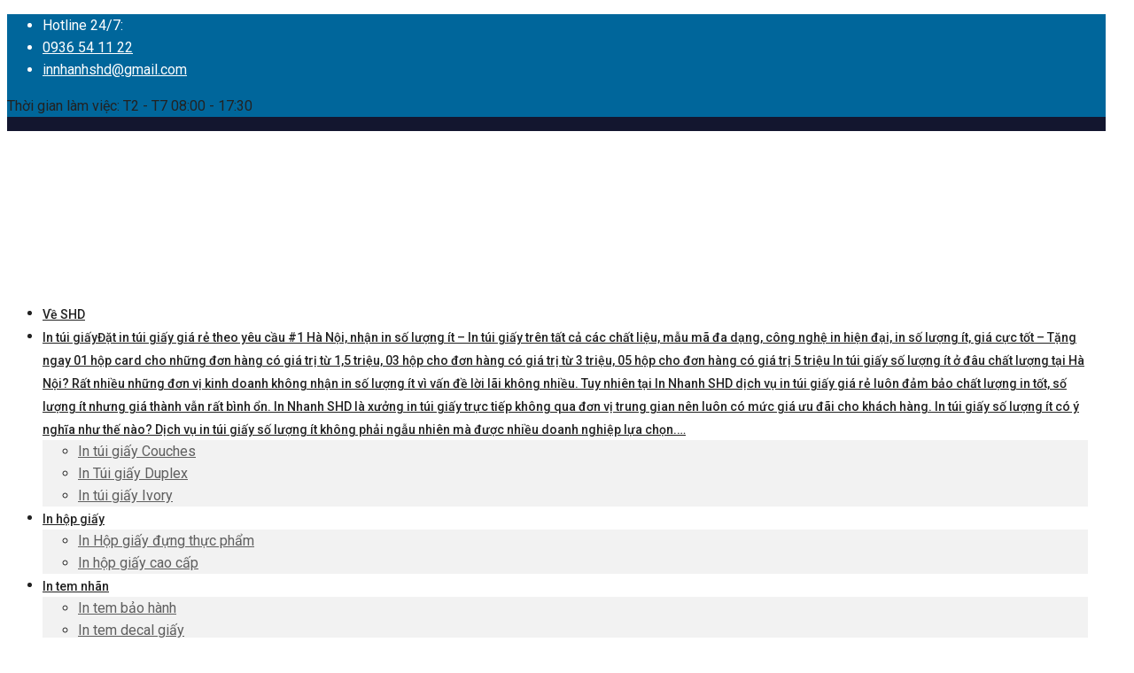

--- FILE ---
content_type: text/html; charset=UTF-8
request_url: https://innhanhshd.com/dich-vu/in-ky-yeu-ky-niem-chuong/
body_size: 33955
content:
<!DOCTYPE html><html lang="vi" class="no-js " itemscope ><head><meta charset="UTF-8" /><script>if(navigator.userAgent.match(/MSIE|Internet Explorer/i)||navigator.userAgent.match(/Trident\/7\..*?rv:11/i)){var href=document.location.href;if(!href.match(/[?&]nowprocket/)){if(href.indexOf("?")==-1){if(href.indexOf("#")==-1){document.location.href=href+"?nowprocket=1"}else{document.location.href=href.replace("#","?nowprocket=1#")}}else{if(href.indexOf("#")==-1){document.location.href=href+"&nowprocket=1"}else{document.location.href=href.replace("#","&nowprocket=1#")}}}}</script><script>class RocketLazyLoadScripts{constructor(e){this.triggerEvents=e,this.eventOptions={passive:!0},this.userEventListener=this.triggerListener.bind(this),this.delayedScripts={normal:[],async:[],defer:[]},this.allJQueries=[]}_addUserInteractionListener(e){this.triggerEvents.forEach((t=>window.addEventListener(t,e.userEventListener,e.eventOptions)))}_removeUserInteractionListener(e){this.triggerEvents.forEach((t=>window.removeEventListener(t,e.userEventListener,e.eventOptions)))}triggerListener(){this._removeUserInteractionListener(this),"loading"===document.readyState?document.addEventListener("DOMContentLoaded",this._loadEverythingNow.bind(this)):this._loadEverythingNow()}async _loadEverythingNow(){this._delayEventListeners(),this._delayJQueryReady(this),this._handleDocumentWrite(),this._registerAllDelayedScripts(),this._preloadAllScripts(),await this._loadScriptsFromList(this.delayedScripts.normal),await this._loadScriptsFromList(this.delayedScripts.defer),await this._loadScriptsFromList(this.delayedScripts.async),await this._triggerDOMContentLoaded(),await this._triggerWindowLoad(),window.dispatchEvent(new Event("rocket-allScriptsLoaded"))}_registerAllDelayedScripts(){document.querySelectorAll("script[type=rocketlazyloadscript]").forEach((e=>{e.hasAttribute("src")?e.hasAttribute("async")&&!1!==e.async?this.delayedScripts.async.push(e):e.hasAttribute("defer")&&!1!==e.defer||"module"===e.getAttribute("data-rocket-type")?this.delayedScripts.defer.push(e):this.delayedScripts.normal.push(e):this.delayedScripts.normal.push(e)}))}async _transformScript(e){return await this._requestAnimFrame(),new Promise((t=>{const n=document.createElement("script");let r;[...e.attributes].forEach((e=>{let t=e.nodeName;"type"!==t&&("data-rocket-type"===t&&(t="type",r=e.nodeValue),n.setAttribute(t,e.nodeValue))})),e.hasAttribute("src")?(n.addEventListener("load",t),n.addEventListener("error",t)):(n.text=e.text,t()),e.parentNode.replaceChild(n,e)}))}async _loadScriptsFromList(e){const t=e.shift();return t?(await this._transformScript(t),this._loadScriptsFromList(e)):Promise.resolve()}_preloadAllScripts(){var e=document.createDocumentFragment();[...this.delayedScripts.normal,...this.delayedScripts.defer,...this.delayedScripts.async].forEach((t=>{const n=t.getAttribute("src");if(n){const t=document.createElement("link");t.href=n,t.rel="preload",t.as="script",e.appendChild(t)}})),document.head.appendChild(e)}_delayEventListeners(){let e={};function t(t,n){!function(t){function n(n){return e[t].eventsToRewrite.indexOf(n)>=0?"rocket-"+n:n}e[t]||(e[t]={originalFunctions:{add:t.addEventListener,remove:t.removeEventListener},eventsToRewrite:[]},t.addEventListener=function(){arguments[0]=n(arguments[0]),e[t].originalFunctions.add.apply(t,arguments)},t.removeEventListener=function(){arguments[0]=n(arguments[0]),e[t].originalFunctions.remove.apply(t,arguments)})}(t),e[t].eventsToRewrite.push(n)}function n(e,t){let n=e[t];Object.defineProperty(e,t,{get:()=>n||function(){},set(r){e["rocket"+t]=n=r}})}t(document,"DOMContentLoaded"),t(window,"DOMContentLoaded"),t(window,"load"),t(window,"pageshow"),t(document,"readystatechange"),n(document,"onreadystatechange"),n(window,"onload"),n(window,"onpageshow")}_delayJQueryReady(e){let t=window.jQuery;Object.defineProperty(window,"jQuery",{get:()=>t,set(n){if(n&&n.fn&&!e.allJQueries.includes(n)){n.fn.ready=n.fn.init.prototype.ready=function(t){e.domReadyFired?t.bind(document)(n):document.addEventListener("rocket-DOMContentLoaded",(()=>t.bind(document)(n)))};const t=n.fn.on;n.fn.on=n.fn.init.prototype.on=function(){if(this[0]===window){function e(e){return e.split(" ").map((e=>"load"===e||0===e.indexOf("load.")?"rocket-jquery-load":e)).join(" ")}"string"==typeof arguments[0]||arguments[0]instanceof String?arguments[0]=e(arguments[0]):"object"==typeof arguments[0]&&Object.keys(arguments[0]).forEach((t=>{delete Object.assign(arguments[0],{[e(t)]:arguments[0][t]})[t]}))}return t.apply(this,arguments),this},e.allJQueries.push(n)}t=n}})}async _triggerDOMContentLoaded(){this.domReadyFired=!0,await this._requestAnimFrame(),document.dispatchEvent(new Event("rocket-DOMContentLoaded")),await this._requestAnimFrame(),window.dispatchEvent(new Event("rocket-DOMContentLoaded")),await this._requestAnimFrame(),document.dispatchEvent(new Event("rocket-readystatechange")),await this._requestAnimFrame(),document.rocketonreadystatechange&&document.rocketonreadystatechange()}async _triggerWindowLoad(){await this._requestAnimFrame(),window.dispatchEvent(new Event("rocket-load")),await this._requestAnimFrame(),window.rocketonload&&window.rocketonload(),await this._requestAnimFrame(),this.allJQueries.forEach((e=>e(window).trigger("rocket-jquery-load"))),window.dispatchEvent(new Event("rocket-pageshow")),await this._requestAnimFrame(),window.rocketonpageshow&&window.rocketonpageshow()}_handleDocumentWrite(){const e=new Map;document.write=document.writeln=function(t){const n=document.currentScript,r=document.createRange(),i=n.parentElement;let o=e.get(n);void 0===o&&(o=n.nextSibling,e.set(n,o));const a=document.createDocumentFragment();r.setStart(a,0),a.appendChild(r.createContextualFragment(t)),i.insertBefore(a,o)}}async _requestAnimFrame(){return new Promise((e=>requestAnimationFrame(e)))}static run(){const e=new RocketLazyLoadScripts(["keydown","mousemove","touchmove","touchstart","touchend","wheel"]);e._addUserInteractionListener(e)}}RocketLazyLoadScripts.run();</script><meta name="keywords" content="in ấn, in nhanh shd, in nhanh, công ty in ấn, công ty in nhanh, Xưởng in ấn, in trần quý cáp"/><meta property="og:image" content="https://innhanhshd.com/wp-content/uploads/2017/07/in-ky-yeu-ky-niem-chuong-01.jpg"/><meta property="og:url" content="https://innhanhshd.com/dich-vu/in-ky-yeu-ky-niem-chuong/"/><meta property="og:type" content="article"/><meta property="og:title" content="In kỷ yếu &#8211; kỷ niệm chương"/><meta property="og:description" content="Chuyên in ấn với hơn 10 năm kinh nghiệm"/><link rel="alternate" hreflang="vi" href="https://innhanhshd.com/dich-vu/in-ky-yeu-ky-niem-chuong/"/><style type="text/css" data-type="vc_shortcodes-custom-css">.vc_custom_1429235632925{margin-top:30px !important}</style><meta name='robots' content='index, follow, max-image-preview:large, max-snippet:-1, max-video-preview:-1' /><meta name="format-detection" content="telephone=no"><meta name="viewport" content="width=device-width, initial-scale=1, maximum-scale=1" /><meta name="theme-color" content="#ffffff" media="(prefers-color-scheme: light)"><meta name="theme-color" content="#ffffff" media="(prefers-color-scheme: dark)"><!-- This site is optimized with the Yoast SEO plugin v23.4 - https://yoast.com/wordpress/plugins/seo/ --><title>In kỷ yếu - kỷ niệm chương - Công ty SHD Hà Nội</title><link rel="preload" as="style" href="https://fonts.googleapis.com/css?family=Roboto%3A1%2C300%2C400%2C400italic%2C500%2C600%2C700%2C700italic%7CPoppins%3A1%2C300%2C400%2C400italic%2C500%2C600%2C700%2C700italic&#038;display=swap" /><link rel="stylesheet" href="https://fonts.googleapis.com/css?family=Roboto%3A1%2C300%2C400%2C400italic%2C500%2C600%2C700%2C700italic%7CPoppins%3A1%2C300%2C400%2C400italic%2C500%2C600%2C700%2C700italic&#038;display=swap" media="print" onload="this.media='all'" /><noscript><link rel="stylesheet" href="https://fonts.googleapis.com/css?family=Roboto%3A1%2C300%2C400%2C400italic%2C500%2C600%2C700%2C700italic%7CPoppins%3A1%2C300%2C400%2C400italic%2C500%2C600%2C700%2C700italic&#038;display=swap" /></noscript><link rel="stylesheet" href="https://innhanhshd.com/wp-content/cache/min/1/816bf57cdaa2577d3cc78463e06a4201.css" media="all" data-minify="1" /><meta property="og:locale" content="vi_VN" /><meta property="og:type" content="article" /><meta property="og:title" content="In kỷ yếu - kỷ niệm chương - Công ty SHD Hà Nội" /><meta property="og:url" content="https://innhanhshd.com/dich-vu/in-ky-yeu-ky-niem-chuong/" /><meta property="og:site_name" content="Công ty SHD Hà Nội" /><meta property="article:modified_time" content="2023-06-02T03:42:45+00:00" /><meta property="og:image" content="https://innhanhshd.com/wp-content/uploads/2017/07/in-ky-yeu-ky-niem-chuong-01.jpg" /><meta property="og:image:width" content="600" /><meta property="og:image:height" content="467" /><meta property="og:image:type" content="image/jpeg" /><meta name="twitter:card" content="summary_large_image" /><script type="application/ld+json" class="yoast-schema-graph">{"@context":"https://schema.org","@graph":[{"@type":"WebPage","@id":"https://innhanhshd.com/dich-vu/in-ky-yeu-ky-niem-chuong/","url":"https://innhanhshd.com/dich-vu/in-ky-yeu-ky-niem-chuong/","name":"In kỷ yếu - kỷ niệm chương - Công ty SHD Hà Nội","isPartOf":{"@id":"https://innhanhshd.com/#website"},"primaryImageOfPage":{"@id":"https://innhanhshd.com/dich-vu/in-ky-yeu-ky-niem-chuong/#primaryimage"},"image":{"@id":"https://innhanhshd.com/dich-vu/in-ky-yeu-ky-niem-chuong/#primaryimage"},"thumbnailUrl":"https://innhanhshd.com/wp-content/uploads/2017/07/in-ky-yeu-ky-niem-chuong-01.jpg","datePublished":"2017-07-07T08:02:35+00:00","dateModified":"2023-06-02T03:42:45+00:00","breadcrumb":{"@id":"https://innhanhshd.com/dich-vu/in-ky-yeu-ky-niem-chuong/#breadcrumb"},"inLanguage":"vi","potentialAction":[{"@type":"ReadAction","target":["https://innhanhshd.com/dich-vu/in-ky-yeu-ky-niem-chuong/"]}]},{"@type":"ImageObject","inLanguage":"vi","@id":"https://innhanhshd.com/dich-vu/in-ky-yeu-ky-niem-chuong/#primaryimage","url":"https://innhanhshd.com/wp-content/uploads/2017/07/in-ky-yeu-ky-niem-chuong-01.jpg","contentUrl":"https://innhanhshd.com/wp-content/uploads/2017/07/in-ky-yeu-ky-niem-chuong-01.jpg","width":600,"height":467,"caption":"in kỷ yếu kỷ niệm chương"},{"@type":"BreadcrumbList","@id":"https://innhanhshd.com/dich-vu/in-ky-yeu-ky-niem-chuong/#breadcrumb","itemListElement":[{"@type":"ListItem","position":1,"name":"In nhanh SHD","item":"https://innhanhshd.com/"},{"@type":"ListItem","position":2,"name":"Dịch vụ in ấn","item":"https://innhanhshd.com/dtpostcat/dich-vu-in-an/"},{"@type":"ListItem","position":3,"name":"In kỷ yếu &#8211; kỷ niệm chương"}]},{"@type":"WebSite","@id":"https://innhanhshd.com/#website","url":"https://innhanhshd.com/","name":"Công ty SHD Hà Nội","description":"Chuyên in ấn với hơn 10 năm kinh nghiệm tại Trần Quý Cáp, Đống Đa, Hà Nội","potentialAction":[{"@type":"SearchAction","target":{"@type":"EntryPoint","urlTemplate":"https://innhanhshd.com/?s={search_term_string}"},"query-input":{"@type":"PropertyValueSpecification","valueRequired":true,"valueName":"search_term_string"}}],"inLanguage":"vi"}]}</script><!-- / Yoast SEO plugin. --><link rel='dns-prefetch' href='//fonts.googleapis.com' /><link href='https://fonts.gstatic.com' crossorigin rel='preconnect' /><style id='wp-emoji-styles-inline-css' type='text/css'>img.wp-smiley,img.emoji{display:inline !important;border:none !important;box-shadow:none !important;height:1em !important;width:1em !important;margin:0 0.07em !important;vertical-align:-0.1em !important;background:none !important;padding:0 !important}</style><style id='classic-theme-styles-inline-css' type='text/css'>/*! This file is auto-generated */.wp-block-button__link{color:#fff;background-color:#32373c;border-radius:9999px;box-shadow:none;text-decoration:none;padding:calc(.667em + 2px) calc(1.333em + 2px);font-size:1.125em}.wp-block-file__button{background:#32373c;color:#fff;text-decoration:none}</style><style id='global-styles-inline-css' type='text/css'>:root{--wp--preset--aspect-ratio--square:1;--wp--preset--aspect-ratio--4-3:4/3;--wp--preset--aspect-ratio--3-4:3/4;--wp--preset--aspect-ratio--3-2:3/2;--wp--preset--aspect-ratio--2-3:2/3;--wp--preset--aspect-ratio--16-9:16/9;--wp--preset--aspect-ratio--9-16:9/16;--wp--preset--color--black:#000000;--wp--preset--color--cyan-bluish-gray:#abb8c3;--wp--preset--color--white:#ffffff;--wp--preset--color--pale-pink:#f78da7;--wp--preset--color--vivid-red:#cf2e2e;--wp--preset--color--luminous-vivid-orange:#ff6900;--wp--preset--color--luminous-vivid-amber:#fcb900;--wp--preset--color--light-green-cyan:#7bdcb5;--wp--preset--color--vivid-green-cyan:#00d084;--wp--preset--color--pale-cyan-blue:#8ed1fc;--wp--preset--color--vivid-cyan-blue:#0693e3;--wp--preset--color--vivid-purple:#9b51e0;--wp--preset--gradient--vivid-cyan-blue-to-vivid-purple:linear-gradient(135deg,rgba(6,147,227,1) 0%,rgb(155,81,224) 100%);--wp--preset--gradient--light-green-cyan-to-vivid-green-cyan:linear-gradient(135deg,rgb(122,220,180) 0%,rgb(0,208,130) 100%);--wp--preset--gradient--luminous-vivid-amber-to-luminous-vivid-orange:linear-gradient(135deg,rgba(252,185,0,1) 0%,rgba(255,105,0,1) 100%);--wp--preset--gradient--luminous-vivid-orange-to-vivid-red:linear-gradient(135deg,rgba(255,105,0,1) 0%,rgb(207,46,46) 100%);--wp--preset--gradient--very-light-gray-to-cyan-bluish-gray:linear-gradient(135deg,rgb(238,238,238) 0%,rgb(169,184,195) 100%);--wp--preset--gradient--cool-to-warm-spectrum:linear-gradient(135deg,rgb(74,234,220) 0%,rgb(151,120,209) 20%,rgb(207,42,186) 40%,rgb(238,44,130) 60%,rgb(251,105,98) 80%,rgb(254,248,76) 100%);--wp--preset--gradient--blush-light-purple:linear-gradient(135deg,rgb(255,206,236) 0%,rgb(152,150,240) 100%);--wp--preset--gradient--blush-bordeaux:linear-gradient(135deg,rgb(254,205,165) 0%,rgb(254,45,45) 50%,rgb(107,0,62) 100%);--wp--preset--gradient--luminous-dusk:linear-gradient(135deg,rgb(255,203,112) 0%,rgb(199,81,192) 50%,rgb(65,88,208) 100%);--wp--preset--gradient--pale-ocean:linear-gradient(135deg,rgb(255,245,203) 0%,rgb(182,227,212) 50%,rgb(51,167,181) 100%);--wp--preset--gradient--electric-grass:linear-gradient(135deg,rgb(202,248,128) 0%,rgb(113,206,126) 100%);--wp--preset--gradient--midnight:linear-gradient(135deg,rgb(2,3,129) 0%,rgb(40,116,252) 100%);--wp--preset--font-size--small:13px;--wp--preset--font-size--medium:20px;--wp--preset--font-size--large:36px;--wp--preset--font-size--x-large:42px;--wp--preset--spacing--20:0.44rem;--wp--preset--spacing--30:0.67rem;--wp--preset--spacing--40:1rem;--wp--preset--spacing--50:1.5rem;--wp--preset--spacing--60:2.25rem;--wp--preset--spacing--70:3.38rem;--wp--preset--spacing--80:5.06rem;--wp--preset--shadow--natural:6px 6px 9px rgba(0,0,0,0.2);--wp--preset--shadow--deep:12px 12px 50px rgba(0,0,0,0.4);--wp--preset--shadow--sharp:6px 6px 0px rgba(0,0,0,0.2);--wp--preset--shadow--outlined:6px 6px 0px -3px rgba(255,255,255,1),6px 6px rgba(0,0,0,1);--wp--preset--shadow--crisp:6px 6px 0px rgba(0,0,0,1)}:where(.is-layout-flex){gap:0.5em}:where(.is-layout-grid){gap:0.5em}body .is-layout-flex{display:flex}.is-layout-flex{flex-wrap:wrap;align-items:center}.is-layout-flex >:is(*,div){margin:0}body .is-layout-grid{display:grid}.is-layout-grid >:is(*,div){margin:0}:where(.wp-block-columns.is-layout-flex){gap:2em}:where(.wp-block-columns.is-layout-grid){gap:2em}:where(.wp-block-post-template.is-layout-flex){gap:1.25em}:where(.wp-block-post-template.is-layout-grid){gap:1.25em}.has-black-color{color:var(--wp--preset--color--black) !important}.has-cyan-bluish-gray-color{color:var(--wp--preset--color--cyan-bluish-gray) !important}.has-white-color{color:var(--wp--preset--color--white) !important}.has-pale-pink-color{color:var(--wp--preset--color--pale-pink) !important}.has-vivid-red-color{color:var(--wp--preset--color--vivid-red) !important}.has-luminous-vivid-orange-color{color:var(--wp--preset--color--luminous-vivid-orange) !important}.has-luminous-vivid-amber-color{color:var(--wp--preset--color--luminous-vivid-amber) !important}.has-light-green-cyan-color{color:var(--wp--preset--color--light-green-cyan) !important}.has-vivid-green-cyan-color{color:var(--wp--preset--color--vivid-green-cyan) !important}.has-pale-cyan-blue-color{color:var(--wp--preset--color--pale-cyan-blue) !important}.has-vivid-cyan-blue-color{color:var(--wp--preset--color--vivid-cyan-blue) !important}.has-vivid-purple-color{color:var(--wp--preset--color--vivid-purple) !important}.has-black-background-color{background-color:var(--wp--preset--color--black) !important}.has-cyan-bluish-gray-background-color{background-color:var(--wp--preset--color--cyan-bluish-gray) !important}.has-white-background-color{background-color:var(--wp--preset--color--white) !important}.has-pale-pink-background-color{background-color:var(--wp--preset--color--pale-pink) !important}.has-vivid-red-background-color{background-color:var(--wp--preset--color--vivid-red) !important}.has-luminous-vivid-orange-background-color{background-color:var(--wp--preset--color--luminous-vivid-orange) !important}.has-luminous-vivid-amber-background-color{background-color:var(--wp--preset--color--luminous-vivid-amber) !important}.has-light-green-cyan-background-color{background-color:var(--wp--preset--color--light-green-cyan) !important}.has-vivid-green-cyan-background-color{background-color:var(--wp--preset--color--vivid-green-cyan) !important}.has-pale-cyan-blue-background-color{background-color:var(--wp--preset--color--pale-cyan-blue) !important}.has-vivid-cyan-blue-background-color{background-color:var(--wp--preset--color--vivid-cyan-blue) !important}.has-vivid-purple-background-color{background-color:var(--wp--preset--color--vivid-purple) !important}.has-black-border-color{border-color:var(--wp--preset--color--black) !important}.has-cyan-bluish-gray-border-color{border-color:var(--wp--preset--color--cyan-bluish-gray) !important}.has-white-border-color{border-color:var(--wp--preset--color--white) !important}.has-pale-pink-border-color{border-color:var(--wp--preset--color--pale-pink) !important}.has-vivid-red-border-color{border-color:var(--wp--preset--color--vivid-red) !important}.has-luminous-vivid-orange-border-color{border-color:var(--wp--preset--color--luminous-vivid-orange) !important}.has-luminous-vivid-amber-border-color{border-color:var(--wp--preset--color--luminous-vivid-amber) !important}.has-light-green-cyan-border-color{border-color:var(--wp--preset--color--light-green-cyan) !important}.has-vivid-green-cyan-border-color{border-color:var(--wp--preset--color--vivid-green-cyan) !important}.has-pale-cyan-blue-border-color{border-color:var(--wp--preset--color--pale-cyan-blue) !important}.has-vivid-cyan-blue-border-color{border-color:var(--wp--preset--color--vivid-cyan-blue) !important}.has-vivid-purple-border-color{border-color:var(--wp--preset--color--vivid-purple) !important}.has-vivid-cyan-blue-to-vivid-purple-gradient-background{background:var(--wp--preset--gradient--vivid-cyan-blue-to-vivid-purple) !important}.has-light-green-cyan-to-vivid-green-cyan-gradient-background{background:var(--wp--preset--gradient--light-green-cyan-to-vivid-green-cyan) !important}.has-luminous-vivid-amber-to-luminous-vivid-orange-gradient-background{background:var(--wp--preset--gradient--luminous-vivid-amber-to-luminous-vivid-orange) !important}.has-luminous-vivid-orange-to-vivid-red-gradient-background{background:var(--wp--preset--gradient--luminous-vivid-orange-to-vivid-red) !important}.has-very-light-gray-to-cyan-bluish-gray-gradient-background{background:var(--wp--preset--gradient--very-light-gray-to-cyan-bluish-gray) !important}.has-cool-to-warm-spectrum-gradient-background{background:var(--wp--preset--gradient--cool-to-warm-spectrum) !important}.has-blush-light-purple-gradient-background{background:var(--wp--preset--gradient--blush-light-purple) !important}.has-blush-bordeaux-gradient-background{background:var(--wp--preset--gradient--blush-bordeaux) !important}.has-luminous-dusk-gradient-background{background:var(--wp--preset--gradient--luminous-dusk) !important}.has-pale-ocean-gradient-background{background:var(--wp--preset--gradient--pale-ocean) !important}.has-electric-grass-gradient-background{background:var(--wp--preset--gradient--electric-grass) !important}.has-midnight-gradient-background{background:var(--wp--preset--gradient--midnight) !important}.has-small-font-size{font-size:var(--wp--preset--font-size--small) !important}.has-medium-font-size{font-size:var(--wp--preset--font-size--medium) !important}.has-large-font-size{font-size:var(--wp--preset--font-size--large) !important}.has-x-large-font-size{font-size:var(--wp--preset--font-size--x-large) !important}:where(.wp-block-post-template.is-layout-flex){gap:1.25em}:where(.wp-block-post-template.is-layout-grid){gap:1.25em}:where(.wp-block-columns.is-layout-flex){gap:2em}:where(.wp-block-columns.is-layout-grid){gap:2em}:root:where(.wp-block-pullquote){font-size:1.5em;line-height:1.6}</style><!--[if lt IE 9]><link rel='stylesheet' id='vc_lte_ie9-css' href='https://innhanhshd.com/wp-content/plugins/js_composer/assets/css/vc_lte_ie9.min.css?ver=6.0.5' type='text/css' media='screen' /><![endif]--><style id='fixedtoc-style-inline-css' type='text/css'>.ftwp-in-post#ftwp-container-outer{height:auto}#ftwp-container.ftwp-wrap #ftwp-contents{width:250px;height:auto}.ftwp-in-post#ftwp-container-outer #ftwp-contents{height:auto}#ftwp-container.ftwp-wrap #ftwp-trigger{width:50px;height:50px;font-size:30px}#ftwp-container #ftwp-trigger.ftwp-border-medium{font-size:29px}#ftwp-container.ftwp-wrap #ftwp-header{font-size:18px;font-family:inherit}#ftwp-container.ftwp-wrap #ftwp-header-title{font-weight:bold}#ftwp-container.ftwp-wrap #ftwp-list{font-size:14px;font-family:inherit}#ftwp-container #ftwp-list.ftwp-liststyle-decimal .ftwp-anchor::before{font-size:14px}#ftwp-container #ftwp-list.ftwp-strong-first>.ftwp-item>.ftwp-anchor .ftwp-text{font-size:15.4px}#ftwp-container #ftwp-list.ftwp-strong-first.ftwp-liststyle-decimal>.ftwp-item>.ftwp-anchor::before{font-size:15.4px}#ftwp-container.ftwp-wrap #ftwp-trigger{color:#333;background:rgba(243,243,243,0.95)}#ftwp-container.ftwp-wrap #ftwp-trigger{border-color:rgba(51,51,51,0.95)}#ftwp-container.ftwp-wrap #ftwp-contents{border-color:rgba(51,51,51,0.95)}#ftwp-container.ftwp-wrap #ftwp-header{color:#333;background:rgba(243,243,243,0.95)}#ftwp-container.ftwp-wrap #ftwp-contents:hover #ftwp-header{background:#f3f3f3}#ftwp-container.ftwp-wrap #ftwp-list{color:#333;background:rgba(243,243,243,0.95)}#ftwp-container.ftwp-wrap #ftwp-contents:hover #ftwp-list{background:#f3f3f3}#ftwp-container.ftwp-wrap #ftwp-list .ftwp-anchor:hover{color:#00A368}#ftwp-container.ftwp-wrap #ftwp-list .ftwp-anchor:focus,#ftwp-container.ftwp-wrap #ftwp-list .ftwp-active,#ftwp-container.ftwp-wrap #ftwp-list .ftwp-active:hover{color:#fff}#ftwp-container.ftwp-wrap #ftwp-list .ftwp-text::before{background:rgba(221,51,51,0.95)}.ftwp-heading-target::before{background:rgba(221,51,51,0.95)}</style><style id='mfn-dynamic-inline-css' type='text/css'>#Subheader{background-image:url(https://innhanhshd.com/wp-content/uploads/2017/07/bg-city-grey041.jpg)}html{background-color:#fff}#Wrapper,#Content,.mfn-popup .mfn-popup-content,.mfn-off-canvas-sidebar .mfn-off-canvas-content-wrapper,.mfn-cart-holder,.mfn-header-login,#Top_bar .search_wrapper,#Top_bar .top_bar_right .mfn-live-search-box,.column_livesearch .mfn-live-search-wrapper,.column_livesearch .mfn-live-search-box{background-color:#fff}body:not(.template-slider) #Header{min-height:250px}body.header-below:not(.template-slider) #Header{padding-top:250px}#Footer .widgets_wrapper{padding:0 0 15px}body,button,span.date_label,.timeline_items li h3 span,input[type="submit"],input[type="reset"],input[type="button"],input[type="date"],input[type="text"],input[type="password"],input[type="tel"],input[type="email"],textarea,select,.offer_li .title h3,.mfn-menu-item-megamenu{font-family:"Roboto",-apple-system,BlinkMacSystemFont,"Segoe UI",Roboto,Oxygen-Sans,Ubuntu,Cantarell,"Helvetica Neue",sans-serif}#menu > ul > li > a,a.action_button,#overlay-menu ul li a{font-family:"Roboto",-apple-system,BlinkMacSystemFont,"Segoe UI",Roboto,Oxygen-Sans,Ubuntu,Cantarell,"Helvetica Neue",sans-serif}#Subheader .title{font-family:"Roboto",-apple-system,BlinkMacSystemFont,"Segoe UI",Roboto,Oxygen-Sans,Ubuntu,Cantarell,"Helvetica Neue",sans-serif}h1,h2,h3,h4,.text-logo #logo{font-family:"Roboto",-apple-system,BlinkMacSystemFont,"Segoe UI",Roboto,Oxygen-Sans,Ubuntu,Cantarell,"Helvetica Neue",sans-serif}h5,h6{font-family:"Roboto",-apple-system,BlinkMacSystemFont,"Segoe UI",Roboto,Oxygen-Sans,Ubuntu,Cantarell,"Helvetica Neue",sans-serif}blockquote{font-family:"Roboto",-apple-system,BlinkMacSystemFont,"Segoe UI",Roboto,Oxygen-Sans,Ubuntu,Cantarell,"Helvetica Neue",sans-serif}.chart_box .chart .num,.counter .desc_wrapper .number-wrapper,.how_it_works .image .number,.pricing-box .plan-header .price,.quick_fact .number-wrapper,.woocommerce .product div.entry-summary .price{font-family:"Poppins",-apple-system,BlinkMacSystemFont,"Segoe UI",Roboto,Oxygen-Sans,Ubuntu,Cantarell,"Helvetica Neue",sans-serif}body,.mfn-menu-item-megamenu{font-size:16px;line-height:25px;font-weight:400;letter-spacing:0px}.big{font-size:17px;line-height:30px;font-weight:400;letter-spacing:0px}#menu > ul > li > a,a.action_button,#overlay-menu ul li a{font-size:14px;font-weight:500;letter-spacing:0px}#overlay-menu ul li a{line-height:21px}#Subheader .title{font-size:28px;line-height:35px;font-weight:700;letter-spacing:0px}h1,.text-logo #logo{font-size:28px;line-height:35px;font-weight:700;letter-spacing:0px}h2{font-size:22px;line-height:30px;font-weight:700;letter-spacing:0px}h3,.woocommerce ul.products li.product h3,.woocommerce #customer_login h2{font-size:20px;line-height:27px;font-weight:700;letter-spacing:0px}h4,.woocommerce .woocommerce-order-details__title,.woocommerce .wc-bacs-bank-details-heading,.woocommerce .woocommerce-customer-details h2{font-size:18px;line-height:25px;font-weight:500;letter-spacing:0px}h5{font-size:18px;line-height:30px;font-weight:400;letter-spacing:0px}h6{font-size:15px;line-height:26px;font-weight:700;letter-spacing:0px}#Intro .intro-title{font-size:70px;line-height:70px;font-weight:400;letter-spacing:0px}@media only screen and (min-width:768px) and (max-width:959px){body,.mfn-menu-item-megamenu{font-size:14px;line-height:21px;font-weight:400;letter-spacing:0px}.big{font-size:14px;line-height:26px;font-weight:400;letter-spacing:0px}#menu > ul > li > a,a.action_button,#overlay-menu ul li a{font-size:13px;font-weight:500;letter-spacing:0px}#overlay-menu ul li a{line-height:19.5px}#Subheader .title{font-size:24px;line-height:30px;font-weight:700;letter-spacing:0px}h1,.text-logo #logo{font-size:24px;line-height:30px;font-weight:700;letter-spacing:0px}h2{font-size:19px;line-height:26px;font-weight:700;letter-spacing:0px}h3,.woocommerce ul.products li.product h3,.woocommerce #customer_login h2{font-size:17px;line-height:23px;font-weight:700;letter-spacing:0px}h4,.woocommerce .woocommerce-order-details__title,.woocommerce .wc-bacs-bank-details-heading,.woocommerce .woocommerce-customer-details h2{font-size:15px;line-height:21px;font-weight:500;letter-spacing:0px}h5{font-size:15px;line-height:26px;font-weight:400;letter-spacing:0px}h6{font-size:13px;line-height:22px;font-weight:700;letter-spacing:0px}#Intro .intro-title{font-size:60px;line-height:60px;font-weight:400;letter-spacing:0px}blockquote{font-size:15px}.chart_box .chart .num{font-size:45px;line-height:45px}.counter .desc_wrapper .number-wrapper{font-size:45px;line-height:45px}.counter .desc_wrapper .title{font-size:14px;line-height:18px}.faq .question .title{font-size:14px}.fancy_heading .title{font-size:38px;line-height:38px}.offer .offer_li .desc_wrapper .title h3{font-size:32px;line-height:32px}.offer_thumb_ul li.offer_thumb_li .desc_wrapper .title h3{font-size:32px;line-height:32px}.pricing-box .plan-header h2{font-size:27px;line-height:27px}.pricing-box .plan-header .price > span{font-size:40px;line-height:40px}.pricing-box .plan-header .price sup.currency{font-size:18px;line-height:18px}.pricing-box .plan-header .price sup.period{font-size:14px;line-height:14px}.quick_fact .number-wrapper{font-size:80px;line-height:80px}.trailer_box .desc h2{font-size:27px;line-height:27px}.widget > h3{font-size:17px;line-height:20px}}@media only screen and (min-width:480px) and (max-width:767px){body,.mfn-menu-item-megamenu{font-size:13px;line-height:19px;font-weight:400;letter-spacing:0px}.big{font-size:13px;line-height:23px;font-weight:400;letter-spacing:0px}#menu > ul > li > a,a.action_button,#overlay-menu ul li a{font-size:13px;font-weight:500;letter-spacing:0px}#overlay-menu ul li a{line-height:19.5px}#Subheader .title{font-size:21px;line-height:26px;font-weight:700;letter-spacing:0px}h1,.text-logo #logo{font-size:21px;line-height:26px;font-weight:700;letter-spacing:0px}h2{font-size:17px;line-height:23px;font-weight:700;letter-spacing:0px}h3,.woocommerce ul.products li.product h3,.woocommerce #customer_login h2{font-size:15px;line-height:20px;font-weight:700;letter-spacing:0px}h4,.woocommerce .woocommerce-order-details__title,.woocommerce .wc-bacs-bank-details-heading,.woocommerce .woocommerce-customer-details h2{font-size:14px;line-height:19px;font-weight:500;letter-spacing:0px}h5{font-size:14px;line-height:23px;font-weight:400;letter-spacing:0px}h6{font-size:13px;line-height:20px;font-weight:700;letter-spacing:0px}#Intro .intro-title{font-size:53px;line-height:53px;font-weight:400;letter-spacing:0px}blockquote{font-size:14px}.chart_box .chart .num{font-size:40px;line-height:40px}.counter .desc_wrapper .number-wrapper{font-size:40px;line-height:40px}.counter .desc_wrapper .title{font-size:13px;line-height:16px}.faq .question .title{font-size:13px}.fancy_heading .title{font-size:34px;line-height:34px}.offer .offer_li .desc_wrapper .title h3{font-size:28px;line-height:28px}.offer_thumb_ul li.offer_thumb_li .desc_wrapper .title h3{font-size:28px;line-height:28px}.pricing-box .plan-header h2{font-size:24px;line-height:24px}.pricing-box .plan-header .price > span{font-size:34px;line-height:34px}.pricing-box .plan-header .price sup.currency{font-size:16px;line-height:16px}.pricing-box .plan-header .price sup.period{font-size:13px;line-height:13px}.quick_fact .number-wrapper{font-size:70px;line-height:70px}.trailer_box .desc h2{font-size:24px;line-height:24px}.widget > h3{font-size:16px;line-height:19px}}@media only screen and (max-width:479px){body,.mfn-menu-item-megamenu{font-size:13px;line-height:19px;font-weight:400;letter-spacing:0px}.big{font-size:13px;line-height:19px;font-weight:400;letter-spacing:0px}#menu > ul > li > a,a.action_button,#overlay-menu ul li a{font-size:13px;font-weight:500;letter-spacing:0px}#overlay-menu ul li a{line-height:19.5px}#Subheader .title{font-size:17px;line-height:21px;font-weight:700;letter-spacing:0px}h1,.text-logo #logo{font-size:17px;line-height:21px;font-weight:700;letter-spacing:0px}h2{font-size:13px;line-height:19px;font-weight:700;letter-spacing:0px}h3,.woocommerce ul.products li.product h3,.woocommerce #customer_login h2{font-size:13px;line-height:19px;font-weight:700;letter-spacing:0px}h4,.woocommerce .woocommerce-order-details__title,.woocommerce .wc-bacs-bank-details-heading,.woocommerce .woocommerce-customer-details h2{font-size:13px;line-height:19px;font-weight:500;letter-spacing:0px}h5{font-size:13px;line-height:19px;font-weight:400;letter-spacing:0px}h6{font-size:13px;line-height:19px;font-weight:700;letter-spacing:0px}#Intro .intro-title{font-size:42px;line-height:42px;font-weight:400;letter-spacing:0px}blockquote{font-size:13px}.chart_box .chart .num{font-size:35px;line-height:35px}.counter .desc_wrapper .number-wrapper{font-size:35px;line-height:35px}.counter .desc_wrapper .title{font-size:13px;line-height:26px}.faq .question .title{font-size:13px}.fancy_heading .title{font-size:30px;line-height:30px}.offer .offer_li .desc_wrapper .title h3{font-size:26px;line-height:26px}.offer_thumb_ul li.offer_thumb_li .desc_wrapper .title h3{font-size:26px;line-height:26px}.pricing-box .plan-header h2{font-size:21px;line-height:21px}.pricing-box .plan-header .price > span{font-size:32px;line-height:32px}.pricing-box .plan-header .price sup.currency{font-size:14px;line-height:14px}.pricing-box .plan-header .price sup.period{font-size:13px;line-height:13px}.quick_fact .number-wrapper{font-size:60px;line-height:60px}.trailer_box .desc h2{font-size:21px;line-height:21px}.widget > h3{font-size:15px;line-height:18px}}.with_aside .sidebar.columns{width:27%}.with_aside .sections_group{width:73%}.aside_both .sidebar.columns{width:22%}.aside_both .sidebar.sidebar-1{margin-left:-78%}.aside_both .sections_group{width:56%;margin-left:22%}@media only screen and (min-width:1240px){#Wrapper,.with_aside .content_wrapper{max-width:1240px}.section_wrapper,.container{max-width:1220px}.layout-boxed.header-boxed #Top_bar.is-sticky{max-width:1240px}}@media only screen and (max-width:767px){.section_wrapper,.container,.four.columns .widget-area{max-width:550px !important}}.button-default .button,.button-flat .button,.button-round .button{background-color:#f7f7f7;color:#747474}.button-stroke .button{border-color:#f7f7f7;color:#747474}.button-stroke .button:hover{background-color:#f7f7f7;color:#fff}.button-default .button_theme,.button-default button,.button-default input[type="button"],.button-default input[type="reset"],.button-default input[type="submit"],.button-flat .button_theme,.button-flat button,.button-flat input[type="button"],.button-flat input[type="reset"],.button-flat input[type="submit"],.button-round .button_theme,.button-round button,.button-round input[type="button"],.button-round input[type="reset"],.button-round input[type="submit"],.woocommerce #respond input#submit,.woocommerce a.button:not(.default),.woocommerce button.button,.woocommerce input.button,.woocommerce #respond input#submit:hover,.woocommerce a.button:hover,.woocommerce button.button:hover,.woocommerce input.button:hover{color:#ffffff}.button-default #respond input#submit.alt.disabled,.button-default #respond input#submit.alt.disabled:hover,.button-default #respond input#submit.alt:disabled,.button-default #respond input#submit.alt:disabled:hover,.button-default #respond input#submit.alt:disabled[disabled],.button-default #respond input#submit.alt:disabled[disabled]:hover,.button-default a.button.alt.disabled,.button-default a.button.alt.disabled:hover,.button-default a.button.alt:disabled,.button-default a.button.alt:disabled:hover,.button-default a.button.alt:disabled[disabled],.button-default a.button.alt:disabled[disabled]:hover,.button-default button.button.alt.disabled,.button-default button.button.alt.disabled:hover,.button-default button.button.alt:disabled,.button-default button.button.alt:disabled:hover,.button-default button.button.alt:disabled[disabled],.button-default button.button.alt:disabled[disabled]:hover,.button-default input.button.alt.disabled,.button-default input.button.alt.disabled:hover,.button-default input.button.alt:disabled,.button-default input.button.alt:disabled:hover,.button-default input.button.alt:disabled[disabled],.button-default input.button.alt:disabled[disabled]:hover,.button-default #respond input#submit.alt,.button-default a.button.alt,.button-default button.button.alt,.button-default input.button.alt,.button-default #respond input#submit.alt:hover,.button-default a.button.alt:hover,.button-default button.button.alt:hover,.button-default input.button.alt:hover,.button-flat #respond input#submit.alt.disabled,.button-flat #respond input#submit.alt.disabled:hover,.button-flat #respond input#submit.alt:disabled,.button-flat #respond input#submit.alt:disabled:hover,.button-flat #respond input#submit.alt:disabled[disabled],.button-flat #respond input#submit.alt:disabled[disabled]:hover,.button-flat a.button.alt.disabled,.button-flat a.button.alt.disabled:hover,.button-flat a.button.alt:disabled,.button-flat a.button.alt:disabled:hover,.button-flat a.button.alt:disabled[disabled],.button-flat a.button.alt:disabled[disabled]:hover,.button-flat button.button.alt.disabled,.button-flat button.button.alt.disabled:hover,.button-flat button.button.alt:disabled,.button-flat button.button.alt:disabled:hover,.button-flat button.button.alt:disabled[disabled],.button-flat button.button.alt:disabled[disabled]:hover,.button-flat input.button.alt.disabled,.button-flat input.button.alt.disabled:hover,.button-flat input.button.alt:disabled,.button-flat input.button.alt:disabled:hover,.button-flat input.button.alt:disabled[disabled],.button-flat input.button.alt:disabled[disabled]:hover,.button-flat #respond input#submit.alt,.button-flat a.button.alt,.button-flat button.button.alt,.button-flat input.button.alt,.button-flat #respond input#submit.alt:hover,.button-flat a.button.alt:hover,.button-flat button.button.alt:hover,.button-flat input.button.alt:hover,.button-round #respond input#submit.alt.disabled,.button-round #respond input#submit.alt.disabled:hover,.button-round #respond input#submit.alt:disabled,.button-round #respond input#submit.alt:disabled:hover,.button-round #respond input#submit.alt:disabled[disabled],.button-round #respond input#submit.alt:disabled[disabled]:hover,.button-round a.button.alt.disabled,.button-round a.button.alt.disabled:hover,.button-round a.button.alt:disabled,.button-round a.button.alt:disabled:hover,.button-round a.button.alt:disabled[disabled],.button-round a.button.alt:disabled[disabled]:hover,.button-round button.button.alt.disabled,.button-round button.button.alt.disabled:hover,.button-round button.button.alt:disabled,.button-round button.button.alt:disabled:hover,.button-round button.button.alt:disabled[disabled],.button-round button.button.alt:disabled[disabled]:hover,.button-round input.button.alt.disabled,.button-round input.button.alt.disabled:hover,.button-round input.button.alt:disabled,.button-round input.button.alt:disabled:hover,.button-round input.button.alt:disabled[disabled],.button-round input.button.alt:disabled[disabled]:hover,.button-round #respond input#submit.alt,.button-round a.button.alt,.button-round button.button.alt,.button-round input.button.alt,.button-round #respond input#submit.alt:hover,.button-round a.button.alt:hover,.button-round button.button.alt:hover,.button-round input.button.alt:hover{background-color:#00669b;color:#ffffff}.button-stroke.woocommerce a.button:not(.default),.button-stroke .woocommerce a.button:not(.default),.button-stroke #respond input#submit.alt.disabled,.button-stroke #respond input#submit.alt.disabled:hover,.button-stroke #respond input#submit.alt:disabled,.button-stroke #respond input#submit.alt:disabled:hover,.button-stroke #respond input#submit.alt:disabled[disabled],.button-stroke #respond input#submit.alt:disabled[disabled]:hover,.button-stroke a.button.alt.disabled,.button-stroke a.button.alt.disabled:hover,.button-stroke a.button.alt:disabled,.button-stroke a.button.alt:disabled:hover,.button-stroke a.button.alt:disabled[disabled],.button-stroke a.button.alt:disabled[disabled]:hover,.button-stroke button.button.alt.disabled,.button-stroke button.button.alt.disabled:hover,.button-stroke button.button.alt:disabled,.button-stroke button.button.alt:disabled:hover,.button-stroke button.button.alt:disabled[disabled],.button-stroke button.button.alt:disabled[disabled]:hover,.button-stroke input.button.alt.disabled,.button-stroke input.button.alt.disabled:hover,.button-stroke input.button.alt:disabled,.button-stroke input.button.alt:disabled:hover,.button-stroke input.button.alt:disabled[disabled],.button-stroke input.button.alt:disabled[disabled]:hover,.button-stroke #respond input#submit.alt,.button-stroke a.button.alt,.button-stroke button.button.alt,.button-stroke input.button.alt{border-color:#00669b;background:none;color:#00669b}.button-stroke.woocommerce a.button:not(.default):hover,.button-stroke .woocommerce a.button:not(.default):hover,.button-stroke #respond input#submit.alt:hover,.button-stroke a.button.alt:hover,.button-stroke button.button.alt:hover,.button-stroke input.button.alt:hover,.button-stroke a.action_button:hover{background-color:#00669b;color:#ffffff}.action_button,.action_button:hover{background-color:#0089f7;color:#ffffff}.button-stroke a.action_button{border-color:#0089f7}.footer_button{color:#65666C!important;background-color:transparent;box-shadow:none!important}.footer_button:after{display:none!important}.button-custom.woocommerce .button,.button-custom .button,.button-custom .action_button,.button-custom .footer_button,.button-custom button,.button-custom button.button,.button-custom input[type="button"],.button-custom input[type="reset"],.button-custom input[type="submit"],.button-custom .woocommerce #respond input#submit,.button-custom .woocommerce a.button,.button-custom .woocommerce button.button,.button-custom .woocommerce input.button{font-family:Roboto;font-size:14px;line-height:14px;font-weight:400;letter-spacing:0px;padding:12px 20px 12px 20px;border-width:0px;border-radius:0px}body.button-custom .button{color:#626262;background-color:#dbdddf;border-color:transparent}body.button-custom .button:hover{color:#626262;background-color:#d3d3d3;border-color:transparent}body .button-custom .button_theme,body.button-custom .button_theme,.button-custom button,.button-custom input[type="button"],.button-custom input[type="reset"],.button-custom input[type="submit"],.button-custom .woocommerce #respond input#submit,body.button-custom.woocommerce a.button:not(.default),.button-custom .woocommerce button.button,.button-custom .woocommerce input.button,.button-custom .woocommerce a.button_theme:not(.default){color:#ffffff;background-color:#0095eb;border-color:transparent;box-shadow:unset}body .button-custom .button_theme:hover,body.button-custom .button_theme:hover,.button-custom button:hover,.button-custom input[type="button"]:hover,.button-custom input[type="reset"]:hover,.button-custom input[type="submit"]:hover,.button-custom .woocommerce #respond input#submit:hover,body.button-custom.woocommerce a.button:not(.default):hover,.button-custom .woocommerce button.button:hover,.button-custom .woocommerce input.button:hover,.button-custom .woocommerce a.button_theme:not(.default):hover{color:#ffffff;background-color:#007cc3;border-color:transparent}body.button-custom .action_button{color:#626262;background-color:#dbdddf;border-color:transparent;box-shadow:unset}body.button-custom .action_button:hover{color:#626262;background-color:#d3d3d3;border-color:transparent}.button-custom #respond input#submit.alt.disabled,.button-custom #respond input#submit.alt.disabled:hover,.button-custom #respond input#submit.alt:disabled,.button-custom #respond input#submit.alt:disabled:hover,.button-custom #respond input#submit.alt:disabled[disabled],.button-custom #respond input#submit.alt:disabled[disabled]:hover,.button-custom a.button.alt.disabled,.button-custom a.button.alt.disabled:hover,.button-custom a.button.alt:disabled,.button-custom a.button.alt:disabled:hover,.button-custom a.button.alt:disabled[disabled],.button-custom a.button.alt:disabled[disabled]:hover,.button-custom button.button.alt.disabled,.button-custom button.button.alt.disabled:hover,.button-custom button.button.alt:disabled,.button-custom button.button.alt:disabled:hover,.button-custom button.button.alt:disabled[disabled],.button-custom button.button.alt:disabled[disabled]:hover,.button-custom input.button.alt.disabled,.button-custom input.button.alt.disabled:hover,.button-custom input.button.alt:disabled,.button-custom input.button.alt:disabled:hover,.button-custom input.button.alt:disabled[disabled],.button-custom input.button.alt:disabled[disabled]:hover,.button-custom #respond input#submit.alt,.button-custom a.button.alt,.button-custom button.button.alt,.button-custom input.button.alt{line-height:14px;padding:12px 20px 12px 20px;color:#ffffff;background-color:#0095eb;font-family:Roboto;font-size:14px;font-weight:400;letter-spacing:0px;border-width:0px;border-radius:0px}.button-custom #respond input#submit.alt:hover,.button-custom a.button.alt:hover,.button-custom button.button.alt:hover,.button-custom input.button.alt:hover,.button-custom a.action_button:hover{color:#ffffff;background-color:#007cc3}#Top_bar #logo,.header-fixed #Top_bar #logo,.header-plain #Top_bar #logo,.header-transparent #Top_bar #logo{height:65px;line-height:65px;padding:15px 0}.logo-overflow #Top_bar:not(.is-sticky) .logo{height:95px}#Top_bar .menu > li > a{padding:17.5px 0}.menu-highlight:not(.header-creative) #Top_bar .menu > li > a{margin:22.5px 0}.header-plain:not(.menu-highlight) #Top_bar .menu > li > a span:not(.description){line-height:95px}.header-fixed #Top_bar .menu > li > a{padding:32.5px 0}@media only screen and (max-width:767px){.mobile-header-mini #Top_bar #logo{height:50px!important;line-height:50px!important;margin:5px 0}}#Top_bar #logo img.svg{width:100px}.image_frame,.wp-caption{border-width:0px}.alert{border-radius:0px}#Top_bar .top_bar_right .top-bar-right-input input{width:200px}.mfn-live-search-box .mfn-live-search-list{max-height:300px}#Side_slide{right:-280px;width:280px}#Side_slide.left{left:-280px}.blog-teaser li .desc-wrapper .desc{background-position-y:-1px}@media only screen and (max-width:767px){}@media only screen and (min-width:1240px){body:not(.header-simple) #Top_bar #menu{display:block!important}.tr-menu #Top_bar #menu{background:none!important}#Top_bar .menu > li > ul.mfn-megamenu > li{float:left}#Top_bar .menu > li > ul.mfn-megamenu > li.mfn-megamenu-cols-1{width:100%}#Top_bar .menu > li > ul.mfn-megamenu > li.mfn-megamenu-cols-2{width:50%}#Top_bar .menu > li > ul.mfn-megamenu > li.mfn-megamenu-cols-3{width:33.33%}#Top_bar .menu > li > ul.mfn-megamenu > li.mfn-megamenu-cols-4{width:25%}#Top_bar .menu > li > ul.mfn-megamenu > li.mfn-megamenu-cols-5{width:20%}#Top_bar .menu > li > ul.mfn-megamenu > li.mfn-megamenu-cols-6{width:16.66%}#Top_bar .menu > li > ul.mfn-megamenu > li > ul{display:block!important;position:inherit;left:auto;top:auto;border-width:0 1px 0 0}#Top_bar .menu > li > ul.mfn-megamenu > li:last-child > ul{border:0}#Top_bar .menu > li > ul.mfn-megamenu > li > ul li{width:auto}#Top_bar .menu > li > ul.mfn-megamenu a.mfn-megamenu-title{text-transform:uppercase;font-weight:400;background:none}#Top_bar .menu > li > ul.mfn-megamenu a .menu-arrow{display:none}.menuo-right #Top_bar .menu > li > ul.mfn-megamenu{left:0;width:98%!important;margin:0 1%;padding:20px 0}.menuo-right #Top_bar .menu > li > ul.mfn-megamenu-bg{box-sizing:border-box}#Top_bar .menu > li > ul.mfn-megamenu-bg{padding:20px 166px 20px 20px;background-repeat:no-repeat;background-position:right bottom}.rtl #Top_bar .menu > li > ul.mfn-megamenu-bg{padding-left:166px;padding-right:20px;background-position:left bottom}#Top_bar .menu > li > ul.mfn-megamenu-bg > li{background:none}#Top_bar .menu > li > ul.mfn-megamenu-bg > li a{border:none}#Top_bar .menu > li > ul.mfn-megamenu-bg > li > ul{background:none!important;-webkit-box-shadow:0 0 0 0;-moz-box-shadow:0 0 0 0;box-shadow:0 0 0 0}.mm-vertical #Top_bar .container{position:relative}.mm-vertical #Top_bar .top_bar_left{position:static}.mm-vertical #Top_bar .menu > li ul{box-shadow:0 0 0 0 transparent!important;background-image:none}.mm-vertical #Top_bar .menu > li > ul.mfn-megamenu{padding:20px 0}.mm-vertical.header-plain #Top_bar .menu > li > ul.mfn-megamenu{width:100%!important;margin:0}.mm-vertical #Top_bar .menu > li > ul.mfn-megamenu > li{display:table-cell;float:none!important;width:10%;padding:0 15px;border-right:1px solid rgba(0,0,0,0.05)}.mm-vertical #Top_bar .menu > li > ul.mfn-megamenu > li:last-child{border-right-width:0}.mm-vertical #Top_bar .menu > li > ul.mfn-megamenu > li.hide-border{border-right-width:0}.mm-vertical #Top_bar .menu > li > ul.mfn-megamenu > li a{border-bottom-width:0;padding:9px 15px;line-height:120%}.mm-vertical #Top_bar .menu > li > ul.mfn-megamenu a.mfn-megamenu-title{font-weight:700}.rtl .mm-vertical #Top_bar .menu > li > ul.mfn-megamenu > li:first-child{border-right-width:0}.rtl .mm-vertical #Top_bar .menu > li > ul.mfn-megamenu > li:last-child{border-right-width:1px}body.header-shop #Top_bar #menu{display:flex!important}.header-shop #Top_bar.is-sticky .top_bar_row_second{display:none}.header-plain:not(.menuo-right) #Header .top_bar_left{width:auto!important}.header-stack.header-center #Top_bar #menu{display:inline-block!important}.header-simple #Top_bar #menu{display:none;height:auto;width:300px;bottom:auto;top:100%;right:1px;position:absolute;margin:0}.header-simple #Header a.responsive-menu-toggle{display:block;right:10px}.header-simple #Top_bar #menu > ul{width:100%;float:left}.header-simple #Top_bar #menu ul li{width:100%;padding-bottom:0;border-right:0;position:relative}.header-simple #Top_bar #menu ul li a{padding:0 20px;margin:0;display:block;height:auto;line-height:normal;border:none}.header-simple #Top_bar #menu ul li a:not(.menu-toggle):after{display:none}.header-simple #Top_bar #menu ul li a span{border:none;line-height:44px;display:inline;padding:0}.header-simple #Top_bar #menu ul li.submenu .menu-toggle{display:block;position:absolute;right:0;top:0;width:44px;height:44px;line-height:44px;font-size:30px;font-weight:300;text-align:center;cursor:pointer;color:#444;opacity:0.33;transform:unset}.header-simple #Top_bar #menu ul li.submenu .menu-toggle:after{content:"+";position:static}.header-simple #Top_bar #menu ul li.hover > .menu-toggle:after{content:"-"}.header-simple #Top_bar #menu ul li.hover a{border-bottom:0}.header-simple #Top_bar #menu ul.mfn-megamenu li .menu-toggle{display:none}.header-simple #Top_bar #menu ul li ul{position:relative!important;left:0!important;top:0;padding:0;margin:0!important;width:auto!important;background-image:none}.header-simple #Top_bar #menu ul li ul li{width:100%!important;display:block;padding:0}.header-simple #Top_bar #menu ul li ul li a{padding:0 20px 0 30px}.header-simple #Top_bar #menu ul li ul li a .menu-arrow{display:none}.header-simple #Top_bar #menu ul li ul li a span{padding:0}.header-simple #Top_bar #menu ul li ul li a span:after{display:none!important}.header-simple #Top_bar .menu > li > ul.mfn-megamenu a.mfn-megamenu-title{text-transform:uppercase;font-weight:400}.header-simple #Top_bar .menu > li > ul.mfn-megamenu > li > ul{display:block!important;position:inherit;left:auto;top:auto}.header-simple #Top_bar #menu ul li ul li ul{border-left:0!important;padding:0;top:0}.header-simple #Top_bar #menu ul li ul li ul li a{padding:0 20px 0 40px}.rtl.header-simple #Top_bar #menu{left:1px;right:auto}.rtl.header-simple #Top_bar a.responsive-menu-toggle{left:10px;right:auto}.rtl.header-simple #Top_bar #menu ul li.submenu .menu-toggle{left:0;right:auto}.rtl.header-simple #Top_bar #menu ul li ul{left:auto!important;right:0!important}.rtl.header-simple #Top_bar #menu ul li ul li a{padding:0 30px 0 20px}.rtl.header-simple #Top_bar #menu ul li ul li ul li a{padding:0 40px 0 20px}.menu-highlight #Top_bar .menu > li{margin:0 2px}.menu-highlight:not(.header-creative) #Top_bar .menu > li > a{padding:0;-webkit-border-radius:5px;border-radius:5px}.menu-highlight #Top_bar .menu > li > a:after{display:none}.menu-highlight #Top_bar .menu > li > a span:not(.description){line-height:50px}.menu-highlight #Top_bar .menu > li > a span.description{display:none}.menu-highlight.header-stack #Top_bar .menu > li > a{margin:10px 0!important}.menu-highlight.header-stack #Top_bar .menu > li > a span:not(.description){line-height:40px}.menu-highlight.header-simple #Top_bar #menu ul li,.menu-highlight.header-creative #Top_bar #menu ul li{margin:0}.menu-highlight.header-simple #Top_bar #menu ul li > a,.menu-highlight.header-creative #Top_bar #menu ul li > a{-webkit-border-radius:0;border-radius:0}.menu-highlight:not(.header-fixed):not(.header-simple) #Top_bar.is-sticky .menu > li > a{margin:10px 0!important;padding:5px 0!important}.menu-highlight:not(.header-fixed):not(.header-simple) #Top_bar.is-sticky .menu > li > a span{line-height:30px!important}.header-modern.menu-highlight.menuo-right .menu_wrapper{margin-right:20px}.menu-line-below #Top_bar .menu > li > a:not(.menu-toggle):after{top:auto;bottom:-4px}.menu-line-below #Top_bar.is-sticky .menu > li > a:not(.menu-toggle):after{top:auto;bottom:-4px}.menu-line-below-80 #Top_bar:not(.is-sticky) .menu > li > a:not(.menu-toggle):after{height:4px;left:10%;top:50%;margin-top:20px;width:80%}.menu-line-below-80-1 #Top_bar:not(.is-sticky) .menu > li > a:not(.menu-toggle):after{height:1px;left:10%;top:50%;margin-top:20px;width:80%}.menu-link-color #Top_bar .menu > li > a:not(.menu-toggle):after{display:none!important}.menu-arrow-top #Top_bar .menu > li > a:after{background:none repeat scroll 0 0 rgba(0,0,0,0)!important;border-color:#ccc transparent transparent;border-style:solid;border-width:7px 7px 0;display:block;height:0;left:50%;margin-left:-7px;top:0!important;width:0}.menu-arrow-top #Top_bar.is-sticky .menu > li > a:after{top:0!important}.menu-arrow-bottom #Top_bar .menu > li > a:after{background:none!important;border-color:transparent transparent #ccc;border-style:solid;border-width:0 7px 7px;display:block;height:0;left:50%;margin-left:-7px;top:auto;bottom:0;width:0}.menu-arrow-bottom #Top_bar.is-sticky .menu > li > a:after{top:auto;bottom:0}.menuo-no-borders #Top_bar .menu > li > a span{border-width:0!important}.menuo-no-borders #Header_creative #Top_bar .menu > li > a span{border-bottom-width:0}.menuo-no-borders.header-plain #Top_bar a#header_cart,.menuo-no-borders.header-plain #Top_bar a#search_button,.menuo-no-borders.header-plain #Top_bar .wpml-languages,.menuo-no-borders.header-plain #Top_bar a.action_button{border-width:0}.menuo-right #Top_bar .menu_wrapper{float:right}.menuo-right.header-stack:not(.header-center) #Top_bar .menu_wrapper{margin-right:150px}body.header-creative{padding-left:50px}body.header-creative.header-open{padding-left:250px}body.error404,body.under-construction,body.template-blank,body.under-construction.header-rtl.header-creative.header-open{padding-left:0!important;padding-right:0!important}.header-creative.footer-fixed #Footer,.header-creative.footer-sliding #Footer,.header-creative.footer-stick #Footer.is-sticky{box-sizing:border-box;padding-left:50px}.header-open.footer-fixed #Footer,.header-open.footer-sliding #Footer,.header-creative.footer-stick #Footer.is-sticky{padding-left:250px}.header-rtl.header-creative.footer-fixed #Footer,.header-rtl.header-creative.footer-sliding #Footer,.header-rtl.header-creative.footer-stick #Footer.is-sticky{padding-left:0;padding-right:50px}.header-rtl.header-open.footer-fixed #Footer,.header-rtl.header-open.footer-sliding #Footer,.header-rtl.header-creative.footer-stick #Footer.is-sticky{padding-right:250px}#Header_creative{background-color:#fff;position:fixed;width:250px;height:100%;left:-200px;top:0;z-index:9002;-webkit-box-shadow:2px 0 4px 2px rgba(0,0,0,.15);box-shadow:2px 0 4px 2px rgba(0,0,0,.15)}#Header_creative .container{width:100%}#Header_creative .creative-wrapper{opacity:0;margin-right:50px}#Header_creative a.creative-menu-toggle{display:block;width:34px;height:34px;line-height:34px;font-size:22px;text-align:center;position:absolute;top:10px;right:8px;border-radius:3px}.admin-bar #Header_creative a.creative-menu-toggle{top:42px}#Header_creative #Top_bar{position:static;width:100%}#Header_creative #Top_bar .top_bar_left{width:100%!important;float:none}#Header_creative #Top_bar .logo{float:none;text-align:center;margin:15px 0}#Header_creative #Top_bar #menu{background-color:transparent}#Header_creative #Top_bar .menu_wrapper{float:none;margin:0 0 30px}#Header_creative #Top_bar .menu > li{width:100%;float:none;position:relative}#Header_creative #Top_bar .menu > li > a{padding:0;text-align:center}#Header_creative #Top_bar .menu > li > a:after{display:none}#Header_creative #Top_bar .menu > li > a span{border-right:0;border-bottom-width:1px;line-height:38px}#Header_creative #Top_bar .menu li ul{left:100%;right:auto;top:0;box-shadow:2px 2px 2px 0 rgba(0,0,0,0.03);-webkit-box-shadow:2px 2px 2px 0 rgba(0,0,0,0.03)}#Header_creative #Top_bar .menu > li > ul.mfn-megamenu{margin:0;width:700px!important}#Header_creative #Top_bar .menu > li > ul.mfn-megamenu > li > ul{left:0}#Header_creative #Top_bar .menu li ul li a{padding-top:9px;padding-bottom:8px}#Header_creative #Top_bar .menu li ul li ul{top:0}#Header_creative #Top_bar .menu > li > a span.description{display:block;font-size:13px;line-height:28px!important;clear:both}.menuo-arrows #Top_bar .menu > li.submenu > a > span:after{content:unset!important}#Header_creative #Top_bar .top_bar_right{width:100%!important;float:left;height:auto;margin-bottom:35px;text-align:center;padding:0 20px;top:0;-webkit-box-sizing:border-box;-moz-box-sizing:border-box;box-sizing:border-box}#Header_creative #Top_bar .top_bar_right:before{content:none}#Header_creative #Top_bar .top_bar_right .top_bar_right_wrapper{flex-wrap:wrap;justify-content:center}#Header_creative #Top_bar .top_bar_right .top-bar-right-icon,#Header_creative #Top_bar .top_bar_right .wpml-languages,#Header_creative #Top_bar .top_bar_right .top-bar-right-button,#Header_creative #Top_bar .top_bar_right .top-bar-right-input{min-height:30px;margin:5px}#Header_creative #Top_bar .search_wrapper{left:100%;top:auto}#Header_creative #Top_bar .banner_wrapper{display:block;text-align:center}#Header_creative #Top_bar .banner_wrapper img{max-width:100%;height:auto;display:inline-block}#Header_creative #Action_bar{display:none;position:absolute;bottom:0;top:auto;clear:both;padding:0 20px;box-sizing:border-box}#Header_creative #Action_bar .contact_details{width:100%;text-align:center;margin-bottom:20px}#Header_creative #Action_bar .contact_details li{padding:0}#Header_creative #Action_bar .social{float:none;text-align:center;padding:5px 0 15px}#Header_creative #Action_bar .social li{margin-bottom:2px}#Header_creative #Action_bar .social-menu{float:none;text-align:center}#Header_creative #Action_bar .social-menu li{border-color:rgba(0,0,0,.1)}#Header_creative .social li a{color:rgba(0,0,0,.5)}#Header_creative .social li a:hover{color:#000}#Header_creative .creative-social{position:absolute;bottom:10px;right:0;width:50px}#Header_creative .creative-social li{display:block;float:none;width:100%;text-align:center;margin-bottom:5px}.header-creative .fixed-nav.fixed-nav-prev{margin-left:50px}.header-creative.header-open .fixed-nav.fixed-nav-prev{margin-left:250px}.menuo-last #Header_creative #Top_bar .menu li.last ul{top:auto;bottom:0}.header-open #Header_creative{left:0}.header-open #Header_creative .creative-wrapper{opacity:1;margin:0!important}.header-open #Header_creative .creative-menu-toggle,.header-open #Header_creative .creative-social{display:none}.header-open #Header_creative #Action_bar{display:block}body.header-rtl.header-creative{padding-left:0;padding-right:50px}.header-rtl #Header_creative{left:auto;right:-200px}.header-rtl #Header_creative .creative-wrapper{margin-left:50px;margin-right:0}.header-rtl #Header_creative a.creative-menu-toggle{left:8px;right:auto}.header-rtl #Header_creative .creative-social{left:0;right:auto}.header-rtl #Footer #back_to_top.sticky{right:125px}.header-rtl #popup_contact{right:70px}.header-rtl #Header_creative #Top_bar .menu li ul{left:auto;right:100%}.header-rtl #Header_creative #Top_bar .search_wrapper{left:auto;right:100%}.header-rtl .fixed-nav.fixed-nav-prev{margin-left:0!important}.header-rtl .fixed-nav.fixed-nav-next{margin-right:50px}body.header-rtl.header-creative.header-open{padding-left:0;padding-right:250px!important}.header-rtl.header-open #Header_creative{left:auto;right:0}.header-rtl.header-open #Footer #back_to_top.sticky{right:325px}.header-rtl.header-open #popup_contact{right:270px}.header-rtl.header-open .fixed-nav.fixed-nav-next{margin-right:250px}#Header_creative.active{left:-1px}.header-rtl #Header_creative.active{left:auto;right:-1px}#Header_creative.active .creative-wrapper{opacity:1;margin:0}.header-creative .vc_row[data-vc-full-width]{padding-left:50px}.header-creative.header-open .vc_row[data-vc-full-width]{padding-left:250px}.header-open .vc_parallax .vc_parallax-inner{left:auto;width:calc(100% - 250px)}.header-open.header-rtl .vc_parallax .vc_parallax-inner{left:0;right:auto}#Header_creative.scroll{height:100%;overflow-y:auto}#Header_creative.scroll:not(.dropdown) .menu li ul{display:none!important}#Header_creative.scroll #Action_bar{position:static}#Header_creative.dropdown{outline:none}#Header_creative.dropdown #Top_bar .menu_wrapper{float:left;width:100%}#Header_creative.dropdown #Top_bar #menu ul li{position:relative;float:left}#Header_creative.dropdown #Top_bar #menu ul li a:not(.menu-toggle):after{display:none}#Header_creative.dropdown #Top_bar #menu ul li a span{line-height:38px;padding:0}#Header_creative.dropdown #Top_bar #menu ul li.submenu .menu-toggle{display:block;position:absolute;right:0;top:0;width:38px;height:38px;line-height:38px;font-size:26px;font-weight:300;text-align:center;cursor:pointer;color:#444;opacity:0.33;z-index:203}#Header_creative.dropdown #Top_bar #menu ul li.submenu .menu-toggle:after{content:"+";position:static}#Header_creative.dropdown #Top_bar #menu ul li.hover > .menu-toggle:after{content:"-"}#Header_creative.dropdown #Top_bar #menu ul.sub-menu li:not(:last-of-type) a{border-bottom:0}#Header_creative.dropdown #Top_bar #menu ul.mfn-megamenu li .menu-toggle{display:none}#Header_creative.dropdown #Top_bar #menu ul li ul{position:relative!important;left:0!important;top:0;padding:0;margin-left:0!important;width:auto!important;background-image:none}#Header_creative.dropdown #Top_bar #menu ul li ul li{width:100%!important}#Header_creative.dropdown #Top_bar #menu ul li ul li a{padding:0 10px;text-align:center}#Header_creative.dropdown #Top_bar #menu ul li ul li a .menu-arrow{display:none}#Header_creative.dropdown #Top_bar #menu ul li ul li a span{padding:0}#Header_creative.dropdown #Top_bar #menu ul li ul li a span:after{display:none!important}#Header_creative.dropdown #Top_bar .menu > li > ul.mfn-megamenu a.mfn-megamenu-title{text-transform:uppercase;font-weight:400}#Header_creative.dropdown #Top_bar .menu > li > ul.mfn-megamenu > li > ul{display:block!important;position:inherit;left:auto;top:auto}#Header_creative.dropdown #Top_bar #menu ul li ul li ul{border-left:0!important;padding:0;top:0}#Header_creative{transition:left .5s ease-in-out,right .5s ease-in-out}#Header_creative .creative-wrapper{transition:opacity .5s ease-in-out,margin 0s ease-in-out .5s}#Header_creative.active .creative-wrapper{transition:opacity .5s ease-in-out,margin 0s ease-in-out}}@media only screen and (min-width:1240px){#Top_bar.is-sticky{position:fixed!important;width:100%;left:0;top:-60px;height:60px;z-index:701;background:#fff;opacity:.97;-webkit-box-shadow:0 2px 5px 0 rgba(0,0,0,0.1);-moz-box-shadow:0 2px 5px 0 rgba(0,0,0,0.1);box-shadow:0 2px 5px 0 rgba(0,0,0,0.1)}.layout-boxed.header-boxed #Top_bar.is-sticky{max-width:1240px;left:50%;-webkit-transform:translateX(-50%);transform:translateX(-50%)}#Top_bar.is-sticky .top_bar_left,#Top_bar.is-sticky .top_bar_right,#Top_bar.is-sticky .top_bar_right:before{background:none;box-shadow:unset}#Top_bar.is-sticky .logo{width:auto;margin:0 30px 0 20px;padding:0}#Top_bar.is-sticky #logo,#Top_bar.is-sticky .custom-logo-link{padding:5px 0!important;height:50px!important;line-height:50px!important}.logo-no-sticky-padding #Top_bar.is-sticky #logo{height:60px!important;line-height:60px!important}#Top_bar.is-sticky #logo img.logo-main{display:none}#Top_bar.is-sticky #logo img.logo-sticky{display:inline;max-height:35px}.logo-sticky-width-auto #Top_bar.is-sticky #logo img.logo-sticky{width:auto}#Top_bar.is-sticky .menu_wrapper{clear:none}#Top_bar.is-sticky .menu_wrapper .menu > li > a{padding:15px 0}#Top_bar.is-sticky .menu > li > a,#Top_bar.is-sticky .menu > li > a span{line-height:30px}#Top_bar.is-sticky .menu > li > a:after{top:auto;bottom:-4px}#Top_bar.is-sticky .menu > li > a span.description{display:none}#Top_bar.is-sticky .secondary_menu_wrapper,#Top_bar.is-sticky .banner_wrapper{display:none}.header-overlay #Top_bar.is-sticky{display:none}.sticky-dark #Top_bar.is-sticky,.sticky-dark #Top_bar.is-sticky #menu{background:rgba(0,0,0,.8)}.sticky-dark #Top_bar.is-sticky .menu > li:not(.current-menu-item) > a{color:#fff}.sticky-dark #Top_bar.is-sticky .top_bar_right .top-bar-right-icon{color:rgba(255,255,255,.9)}.sticky-dark #Top_bar.is-sticky .top_bar_right .top-bar-right-icon svg .path{stroke:rgba(255,255,255,.9)}.sticky-dark #Top_bar.is-sticky .wpml-languages a.active,.sticky-dark #Top_bar.is-sticky .wpml-languages ul.wpml-lang-dropdown{background:rgba(0,0,0,0.1);border-color:rgba(0,0,0,0.1)}.sticky-white #Top_bar.is-sticky,.sticky-white #Top_bar.is-sticky #menu{background:rgba(255,255,255,.8)}.sticky-white #Top_bar.is-sticky .menu > li:not(.current-menu-item) > a{color:#222}.sticky-white #Top_bar.is-sticky .top_bar_right .top-bar-right-icon{color:rgba(0,0,0,.8)}.sticky-white #Top_bar.is-sticky .top_bar_right .top-bar-right-icon svg .path{stroke:rgba(0,0,0,.8)}.sticky-white #Top_bar.is-sticky .wpml-languages a.active,.sticky-white #Top_bar.is-sticky .wpml-languages ul.wpml-lang-dropdown{background:rgba(255,255,255,0.1);border-color:rgba(0,0,0,0.1)}}@media only screen and (min-width:768px) and (max-width:1240px){.header_placeholder{height:0!important}}@media only screen and (max-width:1239px){#Top_bar #menu{display:none;height:auto;width:300px;bottom:auto;top:100%;right:1px;position:absolute;margin:0}#Top_bar a.responsive-menu-toggle{display:block}#Top_bar #menu > ul{width:100%;float:left}#Top_bar #menu ul li{width:100%;padding-bottom:0;border-right:0;position:relative}#Top_bar #menu ul li a{padding:0 25px;margin:0;display:block;height:auto;line-height:normal;border:none}#Top_bar #menu ul li a:not(.menu-toggle):after{display:none}#Top_bar #menu ul li a span{border:none;line-height:44px;display:inline;padding:0}#Top_bar #menu ul li a span.description{margin:0 0 0 5px}#Top_bar #menu ul li.submenu .menu-toggle{display:block;position:absolute;right:15px;top:0;width:44px;height:44px;line-height:44px;font-size:30px;font-weight:300;text-align:center;cursor:pointer;color:#444;opacity:0.33;transform:unset}#Top_bar #menu ul li.submenu .menu-toggle:after{content:"+";position:static}#Top_bar #menu ul li.hover > .menu-toggle:after{content:"-"}#Top_bar #menu ul li.hover a{border-bottom:0}#Top_bar #menu ul li a span:after{display:none!important}#Top_bar #menu ul.mfn-megamenu li .menu-toggle{display:none}#Top_bar #menu ul li ul{position:relative!important;left:0!important;top:0;padding:0;margin-left:0!important;width:auto!important;background-image:none!important;box-shadow:0 0 0 0 transparent!important;-webkit-box-shadow:0 0 0 0 transparent!important}#Top_bar #menu ul li ul li{width:100%!important}#Top_bar #menu ul li ul li a{padding:0 20px 0 35px}#Top_bar #menu ul li ul li a .menu-arrow{display:none}#Top_bar #menu ul li ul li a span{padding:0}#Top_bar #menu ul li ul li a span:after{display:none!important}#Top_bar .menu > li > ul.mfn-megamenu a.mfn-megamenu-title{text-transform:uppercase;font-weight:400}#Top_bar .menu > li > ul.mfn-megamenu > li > ul{display:block!important;position:inherit;left:auto;top:auto}#Top_bar #menu ul li ul li ul{border-left:0!important;padding:0;top:0}#Top_bar #menu ul li ul li ul li a{padding:0 20px 0 45px}#Header #menu > ul > li.current-menu-item > a,#Header #menu > ul > li.current_page_item > a,#Header #menu > ul > li.current-menu-parent > a,#Header #menu > ul > li.current-page-parent > a,#Header #menu > ul > li.current-menu-ancestor > a,#Header #menu > ul > li.current_page_ancestor > a{background:rgba(0,0,0,.02)}.rtl #Top_bar #menu{left:1px;right:auto}.rtl #Top_bar a.responsive-menu-toggle{left:20px;right:auto}.rtl #Top_bar #menu ul li.submenu .menu-toggle{left:15px;right:auto;border-left:none;border-right:1px solid #eee;transform:unset}.rtl #Top_bar #menu ul li ul{left:auto!important;right:0!important}.rtl #Top_bar #menu ul li ul li a{padding:0 30px 0 20px}.rtl #Top_bar #menu ul li ul li ul li a{padding:0 40px 0 20px}.header-stack .menu_wrapper a.responsive-menu-toggle{position:static!important;margin:11px 0!important}.header-stack .menu_wrapper #menu{left:0;right:auto}.rtl.header-stack #Top_bar #menu{left:auto;right:0}.admin-bar #Header_creative{top:32px}.header-creative.layout-boxed{padding-top:85px}.header-creative.layout-full-width #Wrapper{padding-top:60px}#Header_creative{position:fixed;width:100%;left:0!important;top:0;z-index:1001}#Header_creative .creative-wrapper{display:block!important;opacity:1!important}#Header_creative .creative-menu-toggle,#Header_creative .creative-social{display:none!important;opacity:1!important}#Header_creative #Top_bar{position:static;width:100%}#Header_creative #Top_bar .one{display:flex}#Header_creative #Top_bar #logo,#Header_creative #Top_bar .custom-logo-link{height:50px;line-height:50px;padding:5px 0}#Header_creative #Top_bar #logo img.logo-sticky{max-height:40px!important}#Header_creative #logo img.logo-main{display:none}#Header_creative #logo img.logo-sticky{display:inline-block}.logo-no-sticky-padding #Header_creative #Top_bar #logo{height:60px;line-height:60px;padding:0}.logo-no-sticky-padding #Header_creative #Top_bar #logo img.logo-sticky{max-height:60px!important}#Header_creative #Action_bar{display:none}#Header_creative #Top_bar .top_bar_right:before{content:none}#Header_creative.scroll{overflow:visible!important}}body{--mfn-clients-tiles-hover:#00669b;--mfn-icon-box-icon:#0089F7;--mfn-sliding-box-bg:#0089F7;--mfn-woo-body-color:#222;--mfn-woo-heading-color:#222;--mfn-woo-themecolor:#00669b;--mfn-woo-bg-themecolor:#00669b;--mfn-woo-border-themecolor:#00669b}#Header_wrapper,#Intro{background-color:#13162f}#Subheader{background-color:rgba(247,247,247,1)}.header-classic #Action_bar,.header-fixed #Action_bar,.header-plain #Action_bar,.header-split #Action_bar,.header-shop #Action_bar,.header-shop-split #Action_bar,.header-stack #Action_bar{background-color:#00669b}#Sliding-top{background-color:#545454}#Sliding-top a.sliding-top-control{border-right-color:#545454}#Sliding-top.st-center a.sliding-top-control,#Sliding-top.st-left a.sliding-top-control{border-top-color:#545454}#Footer{background-color:#00669b}.grid .post-item,.masonry:not(.tiles) .post-item,.photo2 .post .post-desc-wrapper{background-color:transparent}.portfolio_group .portfolio-item .desc{background-color:transparent}.woocommerce ul.products li.product,.shop_slider .shop_slider_ul li .item_wrapper .desc{background-color:transparent}body,ul.timeline_items,.icon_box a .desc,.icon_box a:hover .desc,.feature_list ul li a,.list_item a,.list_item a:hover,.widget_recent_entries ul li a,.flat_box a,.flat_box a:hover,.story_box .desc,.content_slider.carousel ul li a .title,.content_slider.flat.description ul li .desc,.content_slider.flat.description ul li a .desc,.post-nav.minimal a i{color:#222}.post-nav.minimal a svg{fill:#222}.themecolor,.opening_hours .opening_hours_wrapper li span,.fancy_heading_icon .icon_top,.fancy_heading_arrows .icon-right-dir,.fancy_heading_arrows .icon-left-dir,.fancy_heading_line .title,.button-love a.mfn-love,.format-link .post-title .icon-link,.pager-single > span,.pager-single a:hover,.widget_meta ul,.widget_pages ul,.widget_rss ul,.widget_mfn_recent_comments ul li:after,.widget_archive ul,.widget_recent_comments ul li:after,.widget_nav_menu ul,.woocommerce ul.products li.product .price,.shop_slider .shop_slider_ul li .item_wrapper .price,.woocommerce-page ul.products li.product .price,.widget_price_filter .price_label .from,.widget_price_filter .price_label .to,.woocommerce ul.product_list_widget li .quantity .amount,.woocommerce .product div.entry-summary .price,.woocommerce .product .woocommerce-variation-price .price,.woocommerce .star-rating span,#Error_404 .error_pic i,.style-simple #Filters .filters_wrapper ul li a:hover,.style-simple #Filters .filters_wrapper ul li.current-cat a,.style-simple .quick_fact .title,.mfn-cart-holder .mfn-ch-content .mfn-ch-product .woocommerce-Price-amount,.woocommerce .comment-form-rating p.stars a:before,.wishlist .wishlist-row .price,.search-results .search-item .post-product-price,.progress_icons.transparent .progress_icon.themebg{color:#00669b}.mfn-wish-button.loved:not(.link) .path{fill:#00669b;stroke:#00669b}.themebg,#comments .commentlist > li .reply a.comment-reply-link,#Filters .filters_wrapper ul li a:hover,#Filters .filters_wrapper ul li.current-cat a,.fixed-nav .arrow,.offer_thumb .slider_pagination a:before,.offer_thumb .slider_pagination a.selected:after,.pager .pages a:hover,.pager .pages a.active,.pager .pages span.page-numbers.current,.pager-single span:after,.portfolio_group.exposure .portfolio-item .desc-inner .line,.Recent_posts ul li .desc:after,.Recent_posts ul li .photo .c,.slider_pagination a.selected,.slider_pagination .slick-active a,.slider_pagination a.selected:after,.slider_pagination .slick-active a:after,.testimonials_slider .slider_images,.testimonials_slider .slider_images a:after,.testimonials_slider .slider_images:before,#Top_bar .header-cart-count,#Top_bar .header-wishlist-count,.mfn-footer-stickymenu ul li a .header-wishlist-count,.mfn-footer-stickymenu ul li a .header-cart-count,.widget_categories ul,.widget_mfn_menu ul li a:hover,.widget_mfn_menu ul li.current-menu-item:not(.current-menu-ancestor) > a,.widget_mfn_menu ul li.current_page_item:not(.current_page_ancestor) > a,.widget_product_categories ul,.widget_recent_entries ul li:after,.woocommerce-account table.my_account_orders .order-number a,.woocommerce-MyAccount-navigation ul li.is-active a,.style-simple .accordion .question:after,.style-simple .faq .question:after,.style-simple .icon_box .desc_wrapper .title:before,.style-simple #Filters .filters_wrapper ul li a:after,.style-simple .trailer_box:hover .desc,.tp-bullets.simplebullets.round .bullet.selected,.tp-bullets.simplebullets.round .bullet.selected:after,.tparrows.default,.tp-bullets.tp-thumbs .bullet.selected:after{background-color:#00669b}.Latest_news ul li .photo,.Recent_posts.blog_news ul li .photo,.style-simple .opening_hours .opening_hours_wrapper li label,.style-simple .timeline_items li:hover h3,.style-simple .timeline_items li:nth-child(even):hover h3,.style-simple .timeline_items li:hover .desc,.style-simple .timeline_items li:nth-child(even):hover,.style-simple .offer_thumb .slider_pagination a.selected{border-color:#00669b}a{color:#00669b}a:hover{color:#0089f7}*::-moz-selection{background-color:#00669b;color:white}*::selection{background-color:#00669b;color:white}.blockquote p.author span,.counter .desc_wrapper .title,.article_box .desc_wrapper p,.team .desc_wrapper p.subtitle,.pricing-box .plan-header p.subtitle,.pricing-box .plan-header .price sup.period,.chart_box p,.fancy_heading .inside,.fancy_heading_line .slogan,.post-meta,.post-meta a,.post-footer,.post-footer a span.label,.pager .pages a,.button-love a .label,.pager-single a,#comments .commentlist > li .comment-author .says,.fixed-nav .desc .date,.filters_buttons li.label,.Recent_posts ul li a .desc .date,.widget_recent_entries ul li .post-date,.tp_recent_tweets .twitter_time,.widget_price_filter .price_label,.shop-filters .woocommerce-result-count,.woocommerce ul.product_list_widget li .quantity,.widget_shopping_cart ul.product_list_widget li dl,.product_meta .posted_in,.woocommerce .shop_table .product-name .variation > dd,.shipping-calculator-button:after,.shop_slider .shop_slider_ul li .item_wrapper .price del,.woocommerce .product .entry-summary .woocommerce-product-rating .woocommerce-review-link,.woocommerce .product.style-default .entry-summary .product_meta .tagged_as,.woocommerce .tagged_as,.wishlist .sku_wrapper,.woocommerce .column_product_rating .woocommerce-review-link,.woocommerce #reviews #comments ol.commentlist li .comment-text p.meta .woocommerce-review__verified,.woocommerce #reviews #comments ol.commentlist li .comment-text p.meta .woocommerce-review__dash,.woocommerce #reviews #comments ol.commentlist li .comment-text p.meta .woocommerce-review__published-date,.testimonials_slider .testimonials_slider_ul li .author span,.testimonials_slider .testimonials_slider_ul li .author span a,.Latest_news ul li .desc_footer,.share-simple-wrapper .icons a{color:#a8a8a8}h1,h1 a,h1 a:hover,.text-logo #logo{color:#161922}h2,h2 a,h2 a:hover{color:#161922}h3,h3 a,h3 a:hover{color:#161922}h4,h4 a,h4 a:hover,.style-simple .sliding_box .desc_wrapper h4{color:#161922}h5,h5 a,h5 a:hover{color:#5f6271}h6,h6 a,h6 a:hover,a.content_link .title{color:#161922}.woocommerce #customer_login h2{color:#161922}.woocommerce .woocommerce-order-details__title,.woocommerce .wc-bacs-bank-details-heading,.woocommerce .woocommerce-customer-details h2,.woocommerce #respond .comment-reply-title,.woocommerce #reviews #comments ol.commentlist li .comment-text p.meta .woocommerce-review__author{color:#161922}.dropcap,.highlight:not(.highlight_image){background-color:#0089F7}.button-default .button_theme,.button-default button,.button-default input[type="button"],.button-default input[type="reset"],.button-default input[type="submit"],.button-flat .button_theme,.button-flat button,.button-flat input[type="button"],.button-flat input[type="reset"],.button-flat input[type="submit"],.button-round .button_theme,.button-round button,.button-round input[type="button"],.button-round input[type="reset"],.button-round input[type="submit"],.woocommerce #respond input#submit,.woocommerce a.button:not(.default),.woocommerce button.button,.woocommerce input.button,.woocommerce #respond input#submit:hover,.woocommerce a.button:not(.default):hover,.woocommerce button.button:hover,.woocommerce input.button:hover{background-color:#00669b}.button-stroke .button_theme,.button-stroke .button_theme .button_icon i,.button-stroke button,.button-stroke input[type="submit"],.button-stroke input[type="reset"],.button-stroke input[type="button"],.button-stroke .woocommerce #respond input#submit,.button-stroke .woocommerce a.button:not(.default),.button-stroke .woocommerce button.button,.button-stroke.woocommerce input.button{border-color:#00669b;color:#00669b}.button-stroke .button_theme:hover,.button-stroke button:hover,.button-stroke input[type="submit"]:hover,.button-stroke input[type="reset"]:hover,.button-stroke input[type="button"]:hover{background-color:#00669b;color:white}.button-default .single_add_to_cart_button,.button-flat .single_add_to_cart_button,.button-round .single_add_to_cart_button,.button-default .woocommerce .button:disabled,.button-flat .woocommerce .button:disabled,.button-round .woocommerce .button:disabled,.button-default .woocommerce .button.alt,.button-flat .woocommerce .button.alt,.button-round .woocommerce .button.alt{background-color:#00669b}.button-stroke .single_add_to_cart_button:hover,.button-stroke #place_order:hover{background-color:#00669b}a.mfn-link{color:#656B6F}a.mfn-link-2 span,a:hover.mfn-link-2 span:before,a.hover.mfn-link-2 span:before,a.mfn-link-5 span,a.mfn-link-8:after,a.mfn-link-8:before{background:#006edf}a:hover.mfn-link{color:#006edf}a.mfn-link-2 span:before,a:hover.mfn-link-4:before,a:hover.mfn-link-4:after,a.hover.mfn-link-4:before,a.hover.mfn-link-4:after,a.mfn-link-5:before,a.mfn-link-7:after,a.mfn-link-7:before{background:#0089f7}a.mfn-link-6:before{border-bottom-color:#0089f7}a.mfn-link svg .path{stroke:#006edf}.column_column ul,.column_column ol,.the_content_wrapper:not(.is-elementor) ul,.the_content_wrapper:not(.is-elementor) ol{color:#222}hr.hr_color,.hr_color hr,.hr_dots span{color:#0089F7;background:#0089F7}.hr_zigzag i{color:#0089F7}.highlight-left:after,.highlight-right:after{background:#0089F7}@media only screen and (max-width:767px){.highlight-left .wrap:first-child,.highlight-right .wrap:last-child{background:#0089F7}}#Header .top_bar_left,.header-classic #Top_bar,.header-plain #Top_bar,.header-stack #Top_bar,.header-split #Top_bar,.header-shop #Top_bar,.header-shop-split #Top_bar,.header-fixed #Top_bar,.header-below #Top_bar,#Header_creative,#Top_bar #menu,.sticky-tb-color #Top_bar.is-sticky{background-color:#ffffff}#Top_bar .wpml-languages a.active,#Top_bar .wpml-languages ul.wpml-lang-dropdown{background-color:#ffffff}#Top_bar .top_bar_right:before{background-color:#e3e3e3}#Header .top_bar_right{background-color:#f5f5f5}#Top_bar .top_bar_right .top-bar-right-icon,#Top_bar .top_bar_right .top-bar-right-icon svg .path{color:#333333;stroke:#333333}#Top_bar .menu > li > a,#Top_bar #menu ul li.submenu .menu-toggle{color:#222}#Top_bar .menu > li.current-menu-item > a,#Top_bar .menu > li.current_page_item > a,#Top_bar .menu > li.current-menu-parent > a,#Top_bar .menu > li.current-page-parent > a,#Top_bar .menu > li.current-menu-ancestor > a,#Top_bar .menu > li.current-page-ancestor > a,#Top_bar .menu > li.current_page_ancestor > a,#Top_bar .menu > li.hover > a{color:#00669b}#Top_bar .menu > li a:not(.menu-toggle):after{background:#00669b}.menuo-arrows #Top_bar .menu > li.submenu > a > span:not(.description)::after{border-top-color:#222}#Top_bar .menu > li.current-menu-item.submenu > a > span:not(.description)::after,#Top_bar .menu > li.current_page_item.submenu > a > span:not(.description)::after,#Top_bar .menu > li.current-menu-parent.submenu > a > span:not(.description)::after,#Top_bar .menu > li.current-page-parent.submenu > a > span:not(.description)::after,#Top_bar .menu > li.current-menu-ancestor.submenu > a > span:not(.description)::after,#Top_bar .menu > li.current-page-ancestor.submenu > a > span:not(.description)::after,#Top_bar .menu > li.current_page_ancestor.submenu > a > span:not(.description)::after,#Top_bar .menu > li.hover.submenu > a > span:not(.description)::after{border-top-color:#00669b}.menu-highlight #Top_bar #menu > ul > li.current-menu-item > a,.menu-highlight #Top_bar #menu > ul > li.current_page_item > a,.menu-highlight #Top_bar #menu > ul > li.current-menu-parent > a,.menu-highlight #Top_bar #menu > ul > li.current-page-parent > a,.menu-highlight #Top_bar #menu > ul > li.current-menu-ancestor > a,.menu-highlight #Top_bar #menu > ul > li.current-page-ancestor > a,.menu-highlight #Top_bar #menu > ul > li.current_page_ancestor > a,.menu-highlight #Top_bar #menu > ul > li.hover > a{background:#F2F2F2}.menu-arrow-bottom #Top_bar .menu > li > a:after{border-bottom-color:#00669b}.menu-arrow-top #Top_bar .menu > li > a:after{border-top-color:#00669b}.header-plain #Top_bar .menu > li.current-menu-item > a,.header-plain #Top_bar .menu > li.current_page_item > a,.header-plain #Top_bar .menu > li.current-menu-parent > a,.header-plain #Top_bar .menu > li.current-page-parent > a,.header-plain #Top_bar .menu > li.current-menu-ancestor > a,.header-plain #Top_bar .menu > li.current-page-ancestor > a,.header-plain #Top_bar .menu > li.current_page_ancestor > a,.header-plain #Top_bar .menu > li.hover > a,.header-plain #Top_bar .wpml-languages:hover,.header-plain #Top_bar .wpml-languages ul.wpml-lang-dropdown{background:#F2F2F2;color:#00669b}.header-plain #Top_bar .top_bar_right .top-bar-right-icon:hover{background:#F2F2F2}.header-plain #Top_bar,.header-plain #Top_bar .menu > li > a span:not(.description),.header-plain #Top_bar .top_bar_right .top-bar-right-icon,.header-plain #Top_bar .top_bar_right .top-bar-right-button,.header-plain #Top_bar .top_bar_right .top-bar-right-input,.header-plain #Top_bar .wpml-languages{border-color:#f2f2f2}#Top_bar .menu > li ul{background-color:#F2F2F2}#Top_bar .menu > li ul li a{color:#5f5f5f}#Top_bar .menu > li ul li a:hover,#Top_bar .menu > li ul li.hover > a{color:#2e2e2e}.overlay-menu-toggle{color:#0089F7 !important;background:transparent}#Overlay{background:rgba(0,137,247,0.95)}#overlay-menu ul li a,.header-overlay .overlay-menu-toggle.focus{color:#FFFFFF}#overlay-menu ul li.current-menu-item > a,#overlay-menu ul li.current_page_item > a,#overlay-menu ul li.current-menu-parent > a,#overlay-menu ul li.current-page-parent > a,#overlay-menu ul li.current-menu-ancestor > a,#overlay-menu ul li.current-page-ancestor > a,#overlay-menu ul li.current_page_ancestor > a{color:#B1DCFB}#Top_bar .responsive-menu-toggle,#Header_creative .creative-menu-toggle,#Header_creative .responsive-menu-toggle{color:#0089F7;background:transparent}.mfn-footer-stickymenu{background-color:#ffffff}.mfn-footer-stickymenu ul li a,.mfn-footer-stickymenu ul li a .path{color:#333333;stroke:#333333}#Side_slide{background-color:#191919;border-color:#191919}#Side_slide,#Side_slide #menu ul li.submenu .menu-toggle,#Side_slide .search-wrapper input.field,#Side_slide a:not(.action_button){color:#A6A6A6}#Side_slide .extras .extras-wrapper a svg .path{stroke:#A6A6A6}#Side_slide #menu ul li.hover > .menu-toggle,#Side_slide a.active,#Side_slide a:not(.action_button):hover{color:#FFFFFF}#Side_slide .extras .extras-wrapper a:hover svg .path{stroke:#FFFFFF}#Side_slide #menu ul li.current-menu-item > a,#Side_slide #menu ul li.current_page_item > a,#Side_slide #menu ul li.current-menu-parent > a,#Side_slide #menu ul li.current-page-parent > a,#Side_slide #menu ul li.current-menu-ancestor > a,#Side_slide #menu ul li.current-page-ancestor > a,#Side_slide #menu ul li.current_page_ancestor > a,#Side_slide #menu ul li.hover > a,#Side_slide #menu ul li:hover > a{color:#FFFFFF}#Action_bar .contact_details{color:#fff}#Action_bar .contact_details a{color:#fff}#Action_bar .contact_details a:hover{color:#fff}#Action_bar .social li a,#Header_creative .social li a,#Action_bar:not(.creative) .social-menu a{color:#bbbbbb}#Action_bar .social li a:hover,#Header_creative .social li a:hover,#Action_bar:not(.creative) .social-menu a:hover{color:#FFFFFF}#Subheader .title{color:#fff}#Subheader ul.breadcrumbs li,#Subheader ul.breadcrumbs li a{color:rgba(255,255,255,0.6)}.mfn-footer,.mfn-footer .widget_recent_entries ul li a{color:#fff}.mfn-footer a:not(.button,.icon_bar,.mfn-btn,.mfn-option-btn){color:#fff}.mfn-footer a:not(.button,.icon_bar,.mfn-btn,.mfn-option-btn):hover{color:#fff}.mfn-footer h1,.mfn-footer h1 a,.mfn-footer h1 a:hover,.mfn-footer h2,.mfn-footer h2 a,.mfn-footer h2 a:hover,.mfn-footer h3,.mfn-footer h3 a,.mfn-footer h3 a:hover,.mfn-footer h4,.mfn-footer h4 a,.mfn-footer h4 a:hover,.mfn-footer h5,.mfn-footer h5 a,.mfn-footer h5 a:hover,.mfn-footer h6,.mfn-footer h6 a,.mfn-footer h6 a:hover{color:#ffffff}.mfn-footer .themecolor,.mfn-footer .widget_meta ul,.mfn-footer .widget_pages ul,.mfn-footer .widget_rss ul,.mfn-footer .widget_mfn_recent_comments ul li:after,.mfn-footer .widget_archive ul,.mfn-footer .widget_recent_comments ul li:after,.mfn-footer .widget_nav_menu ul,.mfn-footer .widget_price_filter .price_label .from,.mfn-footer .widget_price_filter .price_label .to,.mfn-footer .star-rating span{color:#0089F7}.mfn-footer .themebg,.mfn-footer .widget_categories ul,.mfn-footer .Recent_posts ul li .desc:after,.mfn-footer .Recent_posts ul li .photo .c,.mfn-footer .widget_recent_entries ul li:after,.mfn-footer .widget_mfn_menu ul li a:hover,.mfn-footer .widget_product_categories ul{background-color:#0089F7}.mfn-footer .Recent_posts ul li a .desc .date,.mfn-footer .widget_recent_entries ul li .post-date,.mfn-footer .tp_recent_tweets .twitter_time,.mfn-footer .widget_price_filter .price_label,.mfn-footer .shop-filters .woocommerce-result-count,.mfn-footer ul.product_list_widget li .quantity,.mfn-footer .widget_shopping_cart ul.product_list_widget li dl{color:#a8a8a8}.mfn-footer .footer_copy .social li a,.mfn-footer .footer_copy .social-menu a{color:#65666C}.mfn-footer .footer_copy .social li a:hover,.mfn-footer .footer_copy .social-menu a:hover{color:#FFFFFF}.mfn-footer .footer_copy{border-top-color:rgba(255,255,255,0.1)}#Sliding-top,#Sliding-top .widget_recent_entries ul li a{color:#cccccc}#Sliding-top a{color:#006edf}#Sliding-top a:hover{color:#0089f7}#Sliding-top h1,#Sliding-top h1 a,#Sliding-top h1 a:hover,#Sliding-top h2,#Sliding-top h2 a,#Sliding-top h2 a:hover,#Sliding-top h3,#Sliding-top h3 a,#Sliding-top h3 a:hover,#Sliding-top h4,#Sliding-top h4 a,#Sliding-top h4 a:hover,#Sliding-top h5,#Sliding-top h5 a,#Sliding-top h5 a:hover,#Sliding-top h6,#Sliding-top h6 a,#Sliding-top h6 a:hover{color:#ffffff}#Sliding-top .themecolor,#Sliding-top .widget_meta ul,#Sliding-top .widget_pages ul,#Sliding-top .widget_rss ul,#Sliding-top .widget_mfn_recent_comments ul li:after,#Sliding-top .widget_archive ul,#Sliding-top .widget_recent_comments ul li:after,#Sliding-top .widget_nav_menu ul,#Sliding-top .widget_price_filter .price_label .from,#Sliding-top .widget_price_filter .price_label .to,#Sliding-top .star-rating span{color:#0089F7}#Sliding-top .themebg,#Sliding-top .widget_categories ul,#Sliding-top .Recent_posts ul li .desc:after,#Sliding-top .Recent_posts ul li .photo .c,#Sliding-top .widget_recent_entries ul li:after,#Sliding-top .widget_mfn_menu ul li a:hover,#Sliding-top .widget_product_categories ul{background-color:#0089F7}#Sliding-top .Recent_posts ul li a .desc .date,#Sliding-top .widget_recent_entries ul li .post-date,#Sliding-top .tp_recent_tweets .twitter_time,#Sliding-top .widget_price_filter .price_label,#Sliding-top .shop-filters .woocommerce-result-count,#Sliding-top ul.product_list_widget li .quantity,#Sliding-top .widget_shopping_cart ul.product_list_widget li dl{color:#a8a8a8}blockquote,blockquote a,blockquote a:hover{color:#444444}.portfolio_group.masonry-hover .portfolio-item .masonry-hover-wrapper .hover-desc,.masonry.tiles .post-item .post-desc-wrapper .post-desc .post-title:after,.masonry.tiles .post-item.no-img,.masonry.tiles .post-item.format-quote,.blog-teaser li .desc-wrapper .desc .post-title:after,.blog-teaser li.no-img,.blog-teaser li.format-quote{background:#ffffff}.image_frame .image_wrapper .image_links a{background:#ffffff;color:#161922;border-color:#ffffff}.image_frame .image_wrapper .image_links a.loading:after{border-color:#161922}.image_frame .image_wrapper .image_links a .path{stroke:#161922}.image_frame .image_wrapper .image_links a.mfn-wish-button.loved .path{fill:#161922;stroke:#161922}.image_frame .image_wrapper .image_links a.mfn-wish-button.loved:hover .path{fill:#0089f7;stroke:#0089f7}.image_frame .image_wrapper .image_links a:hover{background:#ffffff;color:#0089f7;border-color:#ffffff}.image_frame .image_wrapper .image_links a:hover .path{stroke:#0089f7}.image_frame{border-color:#f8f8f8}.image_frame .image_wrapper .mask::after{background:rgba(0,0,0,0.15)}.counter .icon_wrapper i{color:#0089F7}.quick_fact .number-wrapper .number{color:#0089F7}.progress_bars .bars_list li .bar .progress{background-color:#0089F7}a:hover.icon_bar{color:#0089F7 !important}a.content_link,a:hover.content_link{color:#0089F7}a.content_link:before{border-bottom-color:#0089F7}a.content_link:after{border-color:#0089F7}.mcb-item-contact_box-inner,.mcb-item-info_box-inner,.column_column .get_in_touch,.google-map-contact-wrapper{background-color:#0089F7}.google-map-contact-wrapper .get_in_touch:after{border-top-color:#0089F7}.timeline_items li h3:before,.timeline_items:after,.timeline .post-item:before{border-color:#00669b}.how_it_works .image_wrapper .number{background:#00669b}.trailer_box .desc .subtitle,.trailer_box.plain .desc .line{background-color:#0089F7}.trailer_box.plain .desc .subtitle{color:#0089F7}.icon_box .icon_wrapper,.icon_box a .icon_wrapper,.style-simple .icon_box:hover .icon_wrapper{color:#0089F7}.icon_box:hover .icon_wrapper:before,.icon_box a:hover .icon_wrapper:before{background-color:#0089F7}.list_item.lists_1 .list_left{background-color:#0089F7}.list_item .list_left{color:#0089F7}.feature_list ul li .icon i{color:#0089F7}.feature_list ul li:hover,.feature_list ul li:hover a{background:#0089F7}.ui-tabs .ui-tabs-nav li a,.accordion .question > .title,.faq .question > .title,table th,.fake-tabs > ul li a{color:#444444}.ui-tabs .ui-tabs-nav li.ui-state-active a,.accordion .question.active > .title > .acc-icon-plus,.accordion .question.active > .title > .acc-icon-minus,.accordion .question.active > .title,.faq .question.active > .title > .acc-icon-plus,.faq .question.active > .title,.fake-tabs > ul li.active a{color:#0089F7}.ui-tabs .ui-tabs-nav li.ui-state-active a:after,.fake-tabs > ul li a:after,.fake-tabs > ul li a .number{background:#0089F7}body.table-hover:not(.woocommerce-page) table tr:hover td{background:#00669b}.pricing-box .plan-header .price sup.currency,.pricing-box .plan-header .price > span{color:#0089F7}.pricing-box .plan-inside ul li .yes{background:#0089F7}.pricing-box-box.pricing-box-featured{background:#0089F7}.alert_warning{background:#fef8ea}.alert_warning,.alert_warning a,.alert_warning a:hover,.alert_warning a.close .icon{color:#8a5b20}.alert_warning .path{stroke:#8a5b20}.alert_error{background:#fae9e8}.alert_error,.alert_error a,.alert_error a:hover,.alert_error a.close .icon{color:#962317}.alert_error .path{stroke:#962317}.alert_info{background:#efefef}.alert_info,.alert_info a,.alert_info a:hover,.alert_info a.close .icon{color:#57575b}.alert_info .path{stroke:#57575b}.alert_success{background:#eaf8ef}.alert_success,.alert_success a,.alert_success a:hover,.alert_success a.close .icon{color:#3a8b5b}.alert_success .path{stroke:#3a8b5b}input[type="date"],input[type="email"],input[type="number"],input[type="password"],input[type="search"],input[type="tel"],input[type="text"],input[type="url"],select,textarea,.woocommerce .quantity input.qty,.wp-block-search input[type="search"],.dark input[type="email"],.dark input[type="password"],.dark input[type="tel"],.dark input[type="text"],.dark select,.dark textarea{color:#626262;background-color:rgba(255,255,255,1);border-color:#EBEBEB}.wc-block-price-filter__controls input{border-color:#EBEBEB !important}::-webkit-input-placeholder{color:#929292}::-moz-placeholder{color:#929292}:-ms-input-placeholder{color:#929292}input[type="date"]:focus,input[type="email"]:focus,input[type="number"]:focus,input[type="password"]:focus,input[type="search"]:focus,input[type="tel"]:focus,input[type="text"]:focus,input[type="url"]:focus,select:focus,textarea:focus{color:#0089F7;background-color:rgba(233,245,252,1);border-color:#d5e5ee}.wc-block-price-filter__controls input:focus{border-color:#d5e5ee !important}select:focus{background-color:#e9f5fc!important}:focus::-webkit-input-placeholder{color:#929292}:focus::-moz-placeholder{color:#929292}.select2-container--default .select2-selection--single{background-color:rgba(255,255,255,1);border-color:#EBEBEB}.select2-dropdown{background-color:#FFFFFF;border-color:#EBEBEB}.select2-container--default .select2-selection--single .select2-selection__rendered{color:#626262}.select2-container--default.select2-container--open .select2-selection--single{border-color:#EBEBEB}.select2-container--default .select2-search--dropdown .select2-search__field{color:#626262;background-color:rgba(255,255,255,1);border-color:#EBEBEB}.select2-container--default .select2-search--dropdown .select2-search__field:focus{color:#0089F7;background-color:rgba(233,245,252,1) !important;border-color:#d5e5ee}.select2-container--default .select2-results__option[data-selected="true"],.select2-container--default .select2-results__option--highlighted[data-selected]{background-color:#00669b;color:white}.woocommerce span.onsale,.shop_slider .shop_slider_ul li .item_wrapper span.onsale{background-color:#00669b}.woocommerce .widget_price_filter .ui-slider .ui-slider-handle{border-color:#00669b !important}.woocommerce div.product div.images .woocommerce-product-gallery__wrapper .zoomImg{background-color:#fff}.mfn-wish-button .path{stroke:rgba(0,0,0,0.15)}.mfn-wish-button:hover .path{stroke:rgba(0,0,0,0.3)}.mfn-wish-button.loved:not(.link) .path{stroke:rgba(0,0,0,0.3);fill:rgba(0,0,0,0.3)}.woocommerce div.product div.images .woocommerce-product-gallery__trigger,.woocommerce div.product div.images .mfn-wish-button,.woocommerce .mfn-product-gallery-grid .woocommerce-product-gallery__trigger,.woocommerce .mfn-product-gallery-grid .mfn-wish-button{background-color:#ffffff}.woocommerce div.product div.images .woocommerce-product-gallery__trigger:hover,.woocommerce div.product div.images .mfn-wish-button:hover,.woocommerce .mfn-product-gallery-grid .woocommerce-product-gallery__trigger:hover,.woocommerce .mfn-product-gallery-grid .mfn-wish-button:hover{background-color:#ffffff}.woocommerce div.product div.images .woocommerce-product-gallery__trigger:before,.woocommerce .mfn-product-gallery-grid .woocommerce-product-gallery__trigger:before{border-color:#161922}.woocommerce div.product div.images .woocommerce-product-gallery__trigger:after,.woocommerce .mfn-product-gallery-grid .woocommerce-product-gallery__trigger:after{background-color:#161922}.woocommerce div.product div.images .mfn-wish-button path,.woocommerce .mfn-product-gallery-grid .mfn-wish-button path{stroke:#161922}.woocommerce div.product div.images .woocommerce-product-gallery__trigger:hover:before,.woocommerce .mfn-product-gallery-grid .woocommerce-product-gallery__trigger:hover:before{border-color:#0089f7}.woocommerce div.product div.images .woocommerce-product-gallery__trigger:hover:after,.woocommerce .mfn-product-gallery-grid .woocommerce-product-gallery__trigger:hover:after{background-color:#0089f7}.woocommerce div.product div.images .mfn-wish-button:hover path,.woocommerce .mfn-product-gallery-grid .mfn-wish-button:hover path{stroke:#0089f7}.woocommerce div.product div.images .mfn-wish-button.loved path,.woocommerce .mfn-product-gallery-grid .mfn-wish-button.loved path{stroke:#0089f7;fill:#0089f7}#mfn-gdpr{background-color:#eef2f5;border-radius:5px;box-shadow:0 15px 30px 0 rgba(1,7,39,.13)}#mfn-gdpr .mfn-gdpr-content,#mfn-gdpr .mfn-gdpr-content h1,#mfn-gdpr .mfn-gdpr-content h2,#mfn-gdpr .mfn-gdpr-content h3,#mfn-gdpr .mfn-gdpr-content h4,#mfn-gdpr .mfn-gdpr-content h5,#mfn-gdpr .mfn-gdpr-content h6,#mfn-gdpr .mfn-gdpr-content ol,#mfn-gdpr .mfn-gdpr-content ul{color:#626262}#mfn-gdpr .mfn-gdpr-content a,#mfn-gdpr a.mfn-gdpr-readmore{color:#161922}#mfn-gdpr .mfn-gdpr-content a:hover,#mfn-gdpr a.mfn-gdpr-readmore:hover{color:#0089f7}#mfn-gdpr .mfn-gdpr-button{background-color:#006edf;color:#ffffff;border-color:transparent}#mfn-gdpr .mfn-gdpr-button:hover{background-color:#0089f7;color:#ffffff;border-color:transparent}@media only screen and (min-width:768px){.header-semi #Top_bar:not(.is-sticky){background-color:rgba(255,255,255,0.8)}}@media only screen and (max-width:767px){#Top_bar{background-color:#ffffff !important}#Action_bar{background-color:#FFFFFF !important}#Action_bar .contact_details{color:#222222}#Action_bar .contact_details a{color:#00669b}#Action_bar .contact_details a:hover{color:#0089f7}#Action_bar .social li a,#Action_bar .social-menu a{color:#bbbbbb!important}#Action_bar .social li a:hover,#Action_bar .social-menu a:hover{color:#777777!important}}form input.display-none{display:none!important}body{--mfn-featured-image:url(https://innhanhshd.com/wp-content/uploads/2017/07/in-ky-yeu-ky-niem-chuong-01.jpg)}</style><script type="rocketlazyloadscript" data-rocket-type="text/javascript" src="https://innhanhshd.com/wp-includes/js/jquery/jquery.min.js?ver=3.7.1" id="jquery-core-js" defer></script><script type="rocketlazyloadscript" data-rocket-type="text/javascript" src="https://innhanhshd.com/wp-includes/js/jquery/jquery-migrate.min.js?ver=3.4.1" id="jquery-migrate-js" defer></script><script type="rocketlazyloadscript" data-minify="1" data-rocket-type="text/javascript" src="https://innhanhshd.com/wp-content/cache/min/1/wp-content/plugins/billio_vc_addon/js/script.js?ver=1728239917" id="dt-vc-addon-js" defer></script><script type="text/javascript" id="layerslider-utils-js-extra">/* <![CDATA[ */var LS_Meta = {"v":"7.5.3","fixGSAP":"1"};/* ]]> */</script><script type="rocketlazyloadscript" data-minify="1" data-rocket-type="text/javascript" src="https://innhanhshd.com/wp-content/cache/min/1/wp-content/plugins/LayerSlider/assets/static/layerslider/js/layerslider.utils.js?ver=1728239917" id="layerslider-utils-js" defer></script><script type="rocketlazyloadscript" data-minify="1" data-rocket-type="text/javascript" src="https://innhanhshd.com/wp-content/cache/min/1/wp-content/plugins/LayerSlider/assets/static/layerslider/js/layerslider.kreaturamedia.jquery.js?ver=1728239917" id="layerslider-js" defer></script><script type="rocketlazyloadscript" data-minify="1" data-rocket-type="text/javascript" src="https://innhanhshd.com/wp-content/cache/min/1/wp-content/plugins/LayerSlider/assets/static/layerslider/js/layerslider.transitions.js?ver=1728239917" id="layerslider-transitions-js" defer></script><meta name="generator" content="Powered by LayerSlider 7.5.3 - Build Heros, Sliders, and Popups. Create Animations and Beautiful, Rich Web Content as Easy as Never Before on WordPress." /><!-- LayerSlider updates and docs at: https://layerslider.com --><link rel="https://api.w.org/" href="https://innhanhshd.com/wp-json/" /><link rel="EditURI" type="application/rsd+xml" title="RSD" href="https://innhanhshd.com/xmlrpc.php?rsd" /><meta name="generator" content="WordPress 6.6.4" /><link rel='shortlink' href='https://innhanhshd.com/?p=12851' /><link rel="alternate" title="oNhúng (JSON)" type="application/json+oembed" href="https://innhanhshd.com/wp-json/oembed/1.0/embed?url=https%3A%2F%2Finnhanhshd.com%2Fdich-vu%2Fin-ky-yeu-ky-niem-chuong%2F" /><link rel="alternate" title="oNhúng (XML)" type="text/xml+oembed" href="https://innhanhshd.com/wp-json/oembed/1.0/embed?url=https%3A%2F%2Finnhanhshd.com%2Fdich-vu%2Fin-ky-yeu-ky-niem-chuong%2F&#038;format=xml" /><!-- Google Tag Manager --><script type="rocketlazyloadscript">(function(w,d,s,l,i){w[l]=w[l]||[];w[l].push({'gtm.start':
new Date().getTime(),event:'gtm.js'});var f=d.getElementsByTagName(s)[0],j=d.createElement(s),dl=l!='dataLayer'?'&l='+l:'';j.async=true;j.src=
'https://www.googletagmanager.com/gtm.js?id='+i+dl;f.parentNode.insertBefore(j,f);
})(window,document,'script','dataLayer','GTM-N2W47V5');</script><!-- End Google Tag Manager --><!-- Google tag (gtag.js) event --><!-- Google Tag Manager --><script type="rocketlazyloadscript">(function(w,d,s,l,i){w[l]=w[l]||[];w[l].push({'gtm.start':
new Date().getTime(),event:'gtm.js'});var f=d.getElementsByTagName(s)[0],j=d.createElement(s),dl=l!='dataLayer'?'&l='+l:'';j.async=true;j.src=
'https://www.googletagmanager.com/gtm.js?id='+i+dl;f.parentNode.insertBefore(j,f);
})(window,document,'script','dataLayer','GTM-55H3PZQ4');</script><!-- End Google Tag Manager --><meta name='dmca-site-verification' content='cW9UT2VSRGdGTkE0WHpmZTd2Z0JhQT090' /><!-- Schema --><script type="application/ld+json">{"@context": "https://schema.org",
"@type": "LocalBusiness","name": "SHD Hà Nội","image": "https://innhanhshd.com/wp-content/uploads/2017/07/shd-logo.png",
"@id": "","url": "https://innhanhshd.com/",
"telephone": "0936 54 11 22","address": {"@type": "PostalAddress","streetAddress": "Bắc Cầu","addressLocality": "Hà Nội","postalCode": "11800","addressCountry": "VN"
},"geo": {"@type": "GeoCoordinates","latitude": 21.0277644,"longitude": 105.8341598
}}</script> <link rel="canonical" href="https://innhanhshd.com/dich-vu/in-ky-yeu-ky-niem-chuong/" /> <meta name="generator" content="Powered by WPBakery Page Builder - drag and drop page builder for WordPress."/><link rel="icon" href="https://innhanhshd.com/wp-content/uploads/2017/07/cropped-shd-logo-32x32.png" sizes="32x32" /><link rel="icon" href="https://innhanhshd.com/wp-content/uploads/2017/07/cropped-shd-logo-192x192.png" sizes="192x192" /><link rel="apple-touch-icon" href="https://innhanhshd.com/wp-content/uploads/2017/07/cropped-shd-logo-180x180.png" /><meta name="msapplication-TileImage" content="https://innhanhshd.com/wp-content/uploads/2017/07/cropped-shd-logo-270x270.png" /><noscript><style> .wpb_animate_when_almost_visible{opacity:1}</style></noscript><noscript><style id="rocket-lazyload-nojs-css">.rll-youtube-player,[data-lazy-src]{display:none !important}</style></noscript><style id="wpforms-css-vars-root">:root{--wpforms-field-border-radius:3px;--wpforms-field-border-style:solid;--wpforms-field-border-size:1px;--wpforms-field-background-color:#ffffff;--wpforms-field-border-color:rgba(0,0,0,0.25);--wpforms-field-border-color-spare:rgba(0,0,0,0.25);--wpforms-field-text-color:rgba(0,0,0,0.7);--wpforms-field-menu-color:#ffffff;--wpforms-label-color:rgba(0,0,0,0.85);--wpforms-label-sublabel-color:rgba(0,0,0,0.55);--wpforms-label-error-color:#d63637;--wpforms-button-border-radius:3px;--wpforms-button-border-style:none;--wpforms-button-border-size:1px;--wpforms-button-background-color:#066aab;--wpforms-button-border-color:#066aab;--wpforms-button-text-color:#ffffff;--wpforms-page-break-color:#066aab;--wpforms-background-image:none;--wpforms-background-position:center center;--wpforms-background-repeat:no-repeat;--wpforms-background-size:cover;--wpforms-background-width:100px;--wpforms-background-height:100px;--wpforms-background-color:rgba(0,0,0,0);--wpforms-background-url:none;--wpforms-container-padding:0px;--wpforms-container-border-style:none;--wpforms-container-border-width:1px;--wpforms-container-border-color:#000000;--wpforms-container-border-radius:3px;--wpforms-field-size-input-height:43px;--wpforms-field-size-input-spacing:15px;--wpforms-field-size-font-size:16px;--wpforms-field-size-line-height:19px;--wpforms-field-size-padding-h:14px;--wpforms-field-size-checkbox-size:16px;--wpforms-field-size-sublabel-spacing:5px;--wpforms-field-size-icon-size:1;--wpforms-label-size-font-size:16px;--wpforms-label-size-line-height:19px;--wpforms-label-size-sublabel-font-size:14px;--wpforms-label-size-sublabel-line-height:17px;--wpforms-button-size-font-size:17px;--wpforms-button-size-height:41px;--wpforms-button-size-padding-h:15px;--wpforms-button-size-margin-top:10px;--wpforms-container-shadow-size-box-shadow:none}</style><!-- Google tag (gtag.js) --><script type="rocketlazyloadscript" async src="https://www.googletagmanager.com/gtag/js?id=G-LTEBB38E6K"></script><script type="rocketlazyloadscript">window.dataLayer = window.dataLayer || [];function gtag(){dataLayer.push(arguments);}gtag('js', new Date());gtag('config', 'G-LTEBB38E6K');</script><meta name="google-site-verification" content="yZZ7iyBYMXzY_wmql9ylftf0y8KeNvKBImUhcAfpd-s" /></head><body class="dtpost-template-default single single-dtpost postid-12851 color-custom content-brightness- input-brightness-light style-default button-default layout-full-width if-zoom header-classic sticky-header sticky-tb-color ab-show menu-link-color menuo-right menuo-arrows subheader-both-center footer-copy-center mobile-tb-center mobile-side-slide mobile-mini-mr-ll mobile-icon-user-ss mobile-icon-wishlist-ss mobile-icon-search-ss mobile-icon-wpml-ss mobile-icon-action-ss be-page-12851 be-26731 wpb-js-composer js-comp-ver-6.0.5 vc_responsive has-ftoc"><!-- mfn_hook_top --><!-- mfn_hook_top --><div id="Wrapper"><div id="Header_wrapper" class="" ><header id="Header"><div id="Action_bar"><div class="container"><div class="column one"><ul class="contact_details" aria-label="contact details"> <li class="slogan">Hotline 24/7:</li><li class="phone phone-1"><i class="icon-call" aria-label="phone"></i><a href="tel:0936541122" data-wpel-link="internal">0936 54 11 22</a></li><li class="mail"><i class="icon-mail-line" aria-label="mail"></i><a href="mailto:innhanhshd@gmail.com">innhanhshd@gmail.com</a></li></ul><div class="time-work">Thời gian làm việc: T2 - T7 08:00 - 17:30</div><ul class="social" role="navigation" aria-label="social menu"></ul></div></div></div><div class="header_placeholder"></div><div id="Top_bar" class="loading"><div class="container"><div class="column one"><div class="top_bar_left clearfix"><div class="logo"><a id="logo" href="https://innhanhshd.com" title="Công ty SHD Hà Nội" data-height="65" data-padding="15" data-wpel-link="internal"><img class="logo-main scale-with-grid " src="data:image/svg+xml,%3Csvg%20xmlns='http://www.w3.org/2000/svg'%20viewBox='0%200%200%200'%3E%3C/svg%3E" data-retina="" data-height="65" alt="shd-logo" data-no-retina data-lazy-src="https://innhanhshd.com/wp-content/uploads/2023/04/shd-logo.png"/><noscript><img class="logo-main scale-with-grid " src="https://innhanhshd.com/wp-content/uploads/2023/04/shd-logo.png" data-retina="" data-height="65" alt="shd-logo" data-no-retina/></noscript><img class="logo-sticky scale-with-grid " src="data:image/svg+xml,%3Csvg%20xmlns='http://www.w3.org/2000/svg'%20viewBox='0%200%200%200'%3E%3C/svg%3E" data-retina="" data-height="65" alt="shd-logo" data-no-retina data-lazy-src="https://innhanhshd.com/wp-content/uploads/2023/04/shd-logo.png"/><noscript><img class="logo-sticky scale-with-grid " src="https://innhanhshd.com/wp-content/uploads/2023/04/shd-logo.png" data-retina="" data-height="65" alt="shd-logo" data-no-retina/></noscript><img class="logo-mobile scale-with-grid " src="data:image/svg+xml,%3Csvg%20xmlns='http://www.w3.org/2000/svg'%20viewBox='0%200%200%200'%3E%3C/svg%3E" data-retina="" data-height="65" alt="shd-logo" data-no-retina data-lazy-src="https://innhanhshd.com/wp-content/uploads/2023/04/shd-logo.png"/><noscript><img class="logo-mobile scale-with-grid " src="https://innhanhshd.com/wp-content/uploads/2023/04/shd-logo.png" data-retina="" data-height="65" alt="shd-logo" data-no-retina/></noscript><img class="logo-mobile-sticky scale-with-grid " src="data:image/svg+xml,%3Csvg%20xmlns='http://www.w3.org/2000/svg'%20viewBox='0%200%200%200'%3E%3C/svg%3E" data-retina="" data-height="65" alt="shd-logo" data-no-retina data-lazy-src="https://innhanhshd.com/wp-content/uploads/2023/04/shd-logo.png"/><noscript><img class="logo-mobile-sticky scale-with-grid " src="https://innhanhshd.com/wp-content/uploads/2023/04/shd-logo.png" data-retina="" data-height="65" alt="shd-logo" data-no-retina/></noscript></a></div><div class="menu_wrapper"><a class="responsive-menu-toggle " href="#" aria-label="mobile menu"><i class="icon-menu-fine" aria-hidden="true"></i></a><nav id="menu" role="navigation" aria-expanded="false" aria-label="Main menu"><ul id="menu-main-menu" class="menu menu-main"><li id="menu-item-12452" class="menu-item menu-item-type-post_type menu-item-object-page"><a href="https://innhanhshd.com/gioi-thieu/" data-wpel-link="internal"><span>Về SHD</span></a></li><li id="menu-item-17280" class="menu-item menu-item-type-taxonomy menu-item-object-product_cat menu-item-has-children"><a href="https://innhanhshd.com/in-tui-giay/" data-wpel-link="internal"><span>In túi giấy<span class="description">Đặt in túi giấy giá rẻ theo yêu cầu #1 Hà Nội, nhận in số lượng ít – In túi giấy trên tất cả các chất liệu, mẫu mã đa dạng, công nghệ in hiện đại, in số lượng ít, giá cực tốt – Tặng ngay 01 hộp card cho những đơn hàng có giá trị từ 1,5 triệu, 03 hộp cho đơn hàng có giá trị từ 3 triệu, 05 hộp cho đơn hàng có giá trị 5 triệu In túi giấy số lượng ít ở đâu chất lượng tại Hà Nội? Rất nhiều những đơn vị kinh doanh không nhận in số lượng ít vì vấn đề lời lãi không nhiều. Tuy nhiên tại In Nhanh SHD dịch vụ in túi giấy giá rẻ luôn đảm bảo chất lượng in tốt, số lượng ít nhưng giá thành vẫn rất bình ổn. In Nhanh SHD là xưởng in túi giấy trực tiếp không qua đơn vị trung gian nên luôn có mức giá ưu đãi cho khách hàng. In túi giấy số lượng ít có ý nghĩa như thế nào? Dịch vụ in túi giấy số lượng ít không phải ngẫu nhiên mà được nhiều doanh nghiệp lựa chọn.…</span></span></a><ul class="sub-menu"><li id="menu-item-12812" class="menu-item menu-item-type-post_type menu-item-object-dtpost"><a href="https://innhanhshd.com/dich-vu/in-tui-giay-couches/" data-wpel-link="internal"><span>In túi giấy Couches</span></a></li><li id="menu-item-12854" class="menu-item menu-item-type-post_type menu-item-object-dtpost"><a href="https://innhanhshd.com/dich-vu/in-tui-giay-duplex/" data-wpel-link="internal"><span>In Túi giấy Duplex</span></a></li><li id="menu-item-12855" class="menu-item menu-item-type-post_type menu-item-object-dtpost"><a href="https://innhanhshd.com/dich-vu/in-tui-giay-ivory/" data-wpel-link="internal"><span>In túi giấy Ivory</span></a></li></ul></li><li id="menu-item-12992" class="menu-item menu-item-type-post_type menu-item-object-page menu-item-has-children"><a href="https://innhanhshd.com/in-hop-giay/" data-wpel-link="internal"><span>In hộp giấy</span></a><ul class="sub-menu"><li id="menu-item-12858" class="menu-item menu-item-type-post_type menu-item-object-dtpost"><a href="https://innhanhshd.com/dich-vu/in-hop-giay-dung-thuc-pham/" data-wpel-link="internal"><span>In Hộp giấy đựng thực phẩm</span></a></li><li id="menu-item-12857" class="menu-item menu-item-type-post_type menu-item-object-dtpost"><a href="https://innhanhshd.com/dich-vu/in-hop-giay-cao-cap/" data-wpel-link="internal"><span>In hộp giấy cao cấp</span></a></li></ul></li><li id="menu-item-12991" class="menu-item menu-item-type-post_type menu-item-object-page menu-item-has-children"><a href="https://innhanhshd.com/in-tem-nhan/" data-wpel-link="internal"><span>In tem nhãn</span></a><ul class="sub-menu"><li id="menu-item-12818" class="menu-item menu-item-type-post_type menu-item-object-dtpost"><a href="https://innhanhshd.com/dich-vu/in-tem-bao-hanh/" data-wpel-link="internal"><span>In tem bảo hành</span></a></li><li id="menu-item-12860" class="menu-item menu-item-type-post_type menu-item-object-dtpost"><a href="https://innhanhshd.com/dich-vu/in-tem-decal-giay/" data-wpel-link="internal"><span>In tem decal giấy</span></a></li><li id="menu-item-12859" class="menu-item menu-item-type-post_type menu-item-object-dtpost"><a href="https://innhanhshd.com/dich-vu/in-tem-chong-gia-hologram/" data-wpel-link="internal"><span>In tem chống hàng giả</span></a></li><li id="menu-item-12861" class="menu-item menu-item-type-post_type menu-item-object-dtpost"><a href="https://innhanhshd.com/dich-vu/in-tem-phu-san-pham/" data-wpel-link="internal"><span>In tem phụ</span></a></li></ul></li><li id="menu-item-12745" class="menu-item menu-item-type-custom menu-item-object-custom current-menu-ancestor current-menu-parent menu-item-has-children"><a href="https://innhanhshd.com/dtpostcat/dich-vu-in-an/" data-wpel-link="internal"><span>In ấn</span></a><ul class="sub-menu mfn-megamenu mfn-megamenu-15"><li id="menu-item-12870" class="menu-item menu-item-type-post_type menu-item-object-dtpost mfn-megamenu-cols-15"><a class="mfn-megamenu-title" href="https://innhanhshd.com/dich-vu/in-phong-bi-a4-a5-a6/" data-wpel-link="internal"><span>Báo giá in phong bì thư A4, A5, A6</span></a></li><li id="menu-item-12862" class="menu-item menu-item-type-post_type menu-item-object-dtpost mfn-megamenu-cols-15"><a class="mfn-megamenu-title" href="https://innhanhshd.com/dich-vu/in-bia-kep-file/" data-wpel-link="internal"><span>In bìa kẹp file</span></a></li><li id="menu-item-12866" class="menu-item menu-item-type-post_type menu-item-object-dtpost mfn-megamenu-cols-15"><a class="mfn-megamenu-title" href="https://innhanhshd.com/dich-vu/in-giay-tieu-de-thu-a4/" data-wpel-link="internal"><span>In giấy tiêu đề thư A4</span></a></li><li id="menu-item-12863" class="menu-item menu-item-type-post_type menu-item-object-dtpost mfn-megamenu-cols-15"><a class="mfn-megamenu-title" href="https://innhanhshd.com/dich-vu/in-bieu-mau-carbonless/" data-wpel-link="internal"><span>In biểu mẫu Carbonless</span></a></li><li id="menu-item-12864" class="menu-item menu-item-type-post_type menu-item-object-dtpost mfn-megamenu-cols-15"><a class="mfn-megamenu-title" href="https://innhanhshd.com/dich-vu/in-cam-nang-tap-chi/" data-wpel-link="internal"><span>In cẩm nang tạp chí</span></a></li><li id="menu-item-12868" class="menu-item menu-item-type-post_type menu-item-object-dtpost mfn-megamenu-cols-15"><a class="mfn-megamenu-title" href="https://innhanhshd.com/dich-vu/in-lich-treo-tuong/" data-wpel-link="internal"><span>In lịch treo tường</span></a></li><li id="menu-item-12869" class="menu-item menu-item-type-post_type menu-item-object-dtpost mfn-megamenu-cols-15"><a class="mfn-megamenu-title" href="https://innhanhshd.com/dich-vu/in-phieu-order/" data-wpel-link="internal"><span>In phiếu order</span></a></li><li id="menu-item-12820" class="menu-item menu-item-type-post_type menu-item-object-dtpost mfn-megamenu-cols-15"><a class="mfn-megamenu-title" href="https://innhanhshd.com/dich-vu/in-catalogue/" data-wpel-link="internal"><span>In catalogue giá rẻ</span></a></li><li id="menu-item-12878" class="menu-item menu-item-type-post_type menu-item-object-dtpost mfn-megamenu-cols-15"><a class="mfn-megamenu-title" href="https://innhanhshd.com/dich-vu/in-to-roi-quang-cao/" data-wpel-link="internal"><span>In tờ rơi quảng cáo</span></a></li><li id="menu-item-12877" class="menu-item menu-item-type-post_type menu-item-object-dtpost mfn-megamenu-cols-15"><a class="mfn-megamenu-title" href="https://innhanhshd.com/dich-vu/in-to-gap-tiep-thi/" data-wpel-link="internal"><span>In tờ gấp tiếp thị</span></a></li><li id="menu-item-12875" class="menu-item menu-item-type-post_type menu-item-object-dtpost mfn-megamenu-cols-15"><a class="mfn-megamenu-title" href="https://innhanhshd.com/dich-vu/in-poster-phong-bat/" data-wpel-link="internal"><span>In poster – phông bạt</span></a></li><li id="menu-item-12880" class="menu-item menu-item-type-post_type menu-item-object-dtpost mfn-megamenu-cols-15"><a class="mfn-megamenu-title" href="https://innhanhshd.com/dich-vu/in-voucher-khuyen-mai/" data-wpel-link="internal"><span>In voucher khuyến mại</span></a></li><li id="menu-item-12876" class="menu-item menu-item-type-post_type menu-item-object-dtpost mfn-megamenu-cols-15"><a class="mfn-megamenu-title" href="https://innhanhshd.com/dich-vu/in-the-tich-diem/" data-wpel-link="internal"><span>In thẻ tích điểm</span></a></li><li id="menu-item-12874" class="menu-item menu-item-type-post_type menu-item-object-dtpost current-menu-item mfn-megamenu-cols-15"><a class="mfn-megamenu-title" href="https://innhanhshd.com/dich-vu/in-ky-yeu-ky-niem-chuong/" data-wpel-link="internal"><span>In kỷ yếu – kỷ niệm chương</span></a></li><li id="menu-item-12873" class="menu-item menu-item-type-post_type menu-item-object-dtpost mfn-megamenu-cols-15"><a class="mfn-megamenu-title" href="https://innhanhshd.com/dich-vu/in-bao-li-xi-thiep-chuc-tet/" data-wpel-link="internal"><span>In bao lì xì – thiệp chúc Tết</span></a></li></ul></li><li id="menu-item-15806" class="menu-item menu-item-type-taxonomy menu-item-object-category"><a href="https://innhanhshd.com/category/tin-tuc/" data-wpel-link="internal"><span>Tin tức</span></a></li><li id="menu-item-12471" class="menu-item menu-item-type-post_type menu-item-object-page"><a href="https://innhanhshd.com/lien-he/" data-wpel-link="internal"><span>Liên hệ</span></a></li></ul></nav></div><div class="secondary_menu_wrapper"><nav id="secondary-menu" class="menu-menu-danh-muc-san-pham-container"><ul id="menu-menu-danh-muc-san-pham" class="secondary-menu"><li id="menu-item-16904" class="menu-item menu-item-type-taxonomy menu-item-object-dtpostcat menu-item-16904"><a href="https://innhanhshd.com/dtpostcat/dich-vu-in-an/" data-wpel-link="internal">Dịch vụ in ấn</a></li><li id="menu-item-17031" class="menu-item menu-item-type-taxonomy menu-item-object-product_cat menu-item-17031"><a href="https://innhanhshd.com/in-catalogue-ha-noi/" data-wpel-link="internal">In Catalogue</a></li><li id="menu-item-17032" class="menu-item menu-item-type-taxonomy menu-item-object-product_cat menu-item-17032"><a href="https://innhanhshd.com/in-hop-giay-ha-noi/" data-wpel-link="internal">In hộp giấy</a></li><li id="menu-item-17033" class="menu-item menu-item-type-taxonomy menu-item-object-product_cat menu-item-17033"><a href="https://innhanhshd.com/in-tem-nhan-decal-ha-noi/" data-wpel-link="internal">In tem nhãn</a></li></ul></nav></div><div class="banner_wrapper"></div></div><div class="top_bar_right "><div class="top_bar_right_wrapper"><a id="search_button" class="top-bar-right-icon top-bar-right-icon-search search_button" href="#"><svg width="26" viewBox="0 0 26 26" aria-label="search icon"><defs><style>.path{fill:none;stroke:#000;stroke-miterlimit:10;stroke-width:1.5px}</style></defs><circle class="path" cx="11.35" cy="11.35" r="6"/><line class="path" x1="15.59" y1="15.59" x2="20.65" y2="20.65"/></svg></a></div></div><div class="search_wrapper"><form method="get" id="searchform" action="https://innhanhshd.com/"> <svg class="icon_search" width="26" viewBox="0 0 26 26" aria-label="search icon"><defs><style>.path{fill:none;stroke:#000;stroke-miterlimit:10;stroke-width:1.5px}</style></defs><circle class="path" cx="11.35" cy="11.35" r="6"></circle><line class="path" x1="15.59" y1="15.59" x2="20.65" y2="20.65"></line></svg> <span class="mfn-close-icon icon_close" tabindex="0"><span class="icon">✕</span></span><input type="text" class="field" name="s" autocomplete="off" placeholder="Tìm kiếm..." /><input type="submit" class="display-none" value="" /></form></div></div></div></div></header><div id="Subheader"><div class="container"><div class="column one"><span class="title">In kỷ yếu &#8211; kỷ niệm chương</span><ul class="breadcrumbs no-link"><li><a href="https://innhanhshd.com" data-wpel-link="internal">Trang chủ</a> <span><i class="icon-right-open" aria-label="breadcrumbs separator"></i></span></li><li><a href="https://innhanhshd.com/dtpostcat/dich-vu-in-an/" data-wpel-link="internal">Dịch vụ in ấn</a> <span><i class="icon-right-open" aria-label="breadcrumbs separator"></i></span></li><li><a href="https://innhanhshd.com/dich-vu/in-ky-yeu-ky-niem-chuong/" data-wpel-link="internal">In kỷ yếu &#8211; kỷ niệm chương</a></li></ul></div></div></div></div><!-- mfn_hook_content_before --><!-- mfn_hook_content_before --></div><div id="Content" class="with_aside single"><div class="content_wrapper clearfix"><div class="sections_group"><div id="post-12851" class="post-12851 dtpost type-dtpost status-publish has-post-thumbnail hentry dtpostcat-dich-vu-in-an post-ftoc"><div class="container"><div class="post-wrapper-content"> <div class="share-post"> <ul class="cpanel-action"> <li><a href="https://www.facebook.com/sharer/sharer.php?u=&#039;. esc_url(get_permalink()) .&#039;" target="_blank" data-wpel-link="external" rel="nofollow"><i class="icon-facebook"></i></a></li> <li><a href="https://twitter.com/share?text=&amp;url=&#039;. esc_url(get_permalink()) .&#039;" target="_blank" data-wpel-link="external" rel="nofollow"><i class="icon-twitter"></i></a></li> </ul> </div><div class="ct-main" ><h5 class="tit-cate"><a href="" data-wpel-link="internal"></a></h5><h1 class="entry-title" itemprop="headline">In kỷ yếu &#8211; kỷ niệm chương</h1><div class="info-post"><div id="author-post"> <div class="avatar-wrapper"> <img alt='shd' src="data:image/svg+xml,%3Csvg%20xmlns='http://www.w3.org/2000/svg'%20viewBox='0%200%2064%2064'%3E%3C/svg%3E" data-lazy-srcset='https://secure.gravatar.com/avatar/f9f049a73c3bb97e88d03c18f409092c?s=128&#038;d=mm&#038;r=g 2x' class='avatar avatar-64 photo' height='64' width='64' decoding='async' data-lazy-src="https://secure.gravatar.com/avatar/f9f049a73c3bb97e88d03c18f409092c?s=64&#038;d=mm&#038;r=g"/><noscript><img alt='shd' src='https://secure.gravatar.com/avatar/f9f049a73c3bb97e88d03c18f409092c?s=64&#038;d=mm&#038;r=g' srcset='https://secure.gravatar.com/avatar/f9f049a73c3bb97e88d03c18f409092c?s=128&#038;d=mm&#038;r=g 2x' class='avatar avatar-64 photo' height='64' width='64' decoding='async'/></noscript> </div> <div class="author-meta"> <h5><a href="https://innhanhshd.com/author/shd/" data-wpel-link="internal">shd</a></h5> </div> </div> <div class="detail-time">2017/07/07 - 3:02:35</div></div><div class="mfn-builder-content mfn-default-content-buider"></div><div class="section the_content has_content"><div class="section_wrapper"><div class="the_content_wrapper "><div id="ftwp-postcontent"><div class="vc_row wpb_row vc_row-fluid vc_custom_1429235632925"><div class="wpb_column vc_column_container vc_col-sm-12"><div class="vc_column-inner"><div class="wpb_wrapper"><div id="section-2-1769498772" class=" dt-section-head left size-default"> <div><div id="ftwp-container-outer" class="ftwp-in-post ftwp-float-none"><div id="ftwp-container" class="ftwp-wrap ftwp-minimize ftwp-middle-right"><button type="button" id="ftwp-trigger" class="ftwp-shape-round ftwp-border-medium" title="click To Maximize The Table Of Contents"><span class="ftwp-trigger-icon ftwp-icon-number"></span></button><nav id="ftwp-contents" class="ftwp-shape-square ftwp-border-medium"><header id="ftwp-header"><span id="ftwp-header-control" class="ftwp-icon-number"></span><button type="button" id="ftwp-header-minimize" aria-labelledby="ftwp-header-title"></button><h3 id="ftwp-header-title">Mục lục</h3></header><ol id="ftwp-list" class="ftwp-liststyle-decimal ftwp-effect-bounce-to-right ftwp-list-nest ftwp-strong-first ftwp-colexp ftwp-colexp-icon"><li class="ftwp-item"><a class="ftwp-anchor" href="#ftoc-heading-1"><span class="ftwp-text">Dịch vụ In KỶ YẾU - KỶ NIỆM CHƯƠNG</span></a></li></ol></nav></div></div><h2 id="ftoc-heading-1" class="section-main-title ftwp-heading" style="color:#444444">Dịch vụ In KỶ YẾU - KỶ NIỆM CHƯƠNG</h2></div> </div><div class="vc_row wpb_row vc_inner vc_row-fluid"><div class="wpb_column vc_column_container vc_col-sm-3"><div class="vc_column-inner"><div class="wpb_wrapper"><div class="wpb_single_image wpb_content_element vc_align_left"><figure class="wpb_wrapper vc_figure"><div class="vc_single_image-wrapper vc_box_border_grey"><img decoding="async" width="600" height="467" src="data:image/svg+xml,%3Csvg%20xmlns='http://www.w3.org/2000/svg'%20viewBox='0%200%20600%20467'%3E%3C/svg%3E" class="vc_single_image-img attachment-full" alt="in kỷ yếu kỷ niệm chương" data-lazy-srcset="https://innhanhshd.com/wp-content/uploads/2017/07/in-ky-yeu-ky-niem-chuong-01.jpg 600w, https://innhanhshd.com/wp-content/uploads/2017/07/in-ky-yeu-ky-niem-chuong-01-300x234.jpg 300w, https://innhanhshd.com/wp-content/uploads/2017/07/in-ky-yeu-ky-niem-chuong-01-308x240.jpg 308w" data-lazy-sizes="(max-width: 600px) 100vw, 600px" data-lazy-src="https://innhanhshd.com/wp-content/uploads/2017/07/in-ky-yeu-ky-niem-chuong-01.jpg" /><noscript><img decoding="async" width="600" height="467" src="https://innhanhshd.com/wp-content/uploads/2017/07/in-ky-yeu-ky-niem-chuong-01.jpg" class="vc_single_image-img attachment-full" alt="in kỷ yếu kỷ niệm chương" srcset="https://innhanhshd.com/wp-content/uploads/2017/07/in-ky-yeu-ky-niem-chuong-01.jpg 600w, https://innhanhshd.com/wp-content/uploads/2017/07/in-ky-yeu-ky-niem-chuong-01-300x234.jpg 300w, https://innhanhshd.com/wp-content/uploads/2017/07/in-ky-yeu-ky-niem-chuong-01-308x240.jpg 308w" sizes="(max-width: 600px) 100vw, 600px" /></noscript></div></figure></div></div></div></div><div class="wpb_column vc_column_container vc_col-sm-9"><div class="vc_column-inner"><div class="wpb_wrapper"><div class="wpb_text_column wpb_content_element " ><div class="wpb_wrapper"><p>Kỷ yếu là một dạng nhật ký lưu giữ lại những kỷ niệm của một tổ chức hoặc sự kiện, sản phẩm in trên công nghệ cao sau đó được đóng thành những cuốn sách nhỏ chắc chắn, bền đẹp với thời gian.</p><p>Công ty in nhanh SHD Hà Nội tự hào là đơn vị hàng đầu trong lĩnh vực thiết kế và in kỷ yếu giá rẻ cho các cá nhân hay tập thể lớp. Thật đơn giản, bạn chỉ cần cho chúng tôi biết những gì bạn muốn truyền tải trên kỷ yếu, In nhanh SHD Hà Nội sẽ giúp bạn có những ấn phẩm mẫu kỷ yếu đẹp, chuyên nghiệp, đầy tính sáng tạo đồng thời cho bạn biết chính xác chi phí &#8211; thời gian hoàn thành sớm nhất.</p><h4></h4></div></div></div></div></div></div></div></div></div></div><div class="vc_row wpb_row vc_row-fluid"><div class="wpb_column vc_column_container vc_col-sm-6"><div class="vc_column-inner"><div class="wpb_wrapper"><div class="wpb_text_column wpb_content_element " ><div class="wpb_wrapper"><h4>DỊCH VỤ IN KỶ YẾU CỦA XƯỞNG IN SHD BAO GỒM</h4><p>» In kỷ yếu lớp dành cho học sinh và sinh viên<br />» In kỷ yếu thành lập trường mầm non, trung và đại học.<br />» In kỷ yếu hội thảo, các lớp nghiệp vụ ngắn và dài hạn.<br />» In kỷ yếu công ty giới thiệu thành tích đóng góp và quá trình phát triển doanh nghiệp.</p><h4></h4></div></div></div></div></div><div class="wpb_column vc_column_container vc_col-sm-6"><div class="vc_column-inner"><div class="wpb_wrapper"><div class="wpb_text_column wpb_content_element " ><div class="wpb_wrapper"><h4>QUY CÁCH BÁO GIÁ CHUNG CỦA DỊCH VỤ IN KỶ YẾU</h4><p>» Hỗ trợ thiết kế theo yêu cầu<br />» Kích thước: Tùy chọn (a4,a5,a6,..)<br />» Chất liệu bìa: Giấy C250gsm<br />» Chất liệu ruột: Giấy C150gsm<br />» Số trang: Chia hết cho 4<br />» In Offset nhiều màu 2 mặt<br />» Gia công bìa: Cán bóng, cán mờ, bồi bìa cứng, bìa da, &#8230;<br />» Gia công mỹ thuật: Ép nhũ, thúc nổi, phủ UV,&#8230;<br />» Gia công đóng quyển: Khâu chỉ, keo gáy, lò xo gáy,&#8230;<br />» Thời gian: 5-7 ngày sau khi duyệt mẫu thiết kế<br />» Miễn phí giao hàng</p></div></div></div></div></div></div><div class="vc_row wpb_row vc_row-fluid"><div class="wpb_column vc_column_container vc_col-sm-12"><div class="vc_column-inner"><div class="wpb_wrapper"><div class="vc_separator wpb_content_element vc_separator_align_center vc_sep_width_100 vc_sep_pos_align_center vc_separator_no_text vc_sep_color_grey" ><span class="vc_sep_holder vc_sep_holder_l"><span class="vc_sep_line"></span></span><span class="vc_sep_holder vc_sep_holder_r"><span class="vc_sep_line"></span></span></div><div class="wpb_text_column wpb_content_element " ><div class="wpb_wrapper"><h3 id="hinhsp_in_1" style="text-align: center;"></h3><h3 class="sp_tdphu" style="text-align: center;">BÁO GIÁ IN KỶ YẾU &#8211; KỶ NIỆM CHƯƠNG</h3><h4 class="sp_tdphu" style="text-align: center;"></h4></div></div></div></div></div></div><div class="vc_row wpb_row vc_row-fluid"><div class="wpb_column vc_column_container vc_col-sm-2"><div class="vc_column-inner"><div class="wpb_wrapper"></div></div></div><div class="wpb_column vc_column_container vc_col-sm-8"><div class="vc_column-inner"><div class="wpb_wrapper"><div class="wpb_text_column wpb_content_element " ><div class="wpb_wrapper"></div></div></div></div></div><div class="wpb_column vc_column_container vc_col-sm-2"><div class="vc_column-inner"><div class="wpb_wrapper"></div></div></div></div><div class="vc_row wpb_row vc_row-fluid"><div class="wpb_column vc_column_container vc_col-sm-12"><div class="vc_column-inner"><div class="wpb_wrapper"><div class="vc_separator wpb_content_element vc_separator_align_center vc_sep_width_100 vc_sep_pos_align_center vc_separator_no_text vc_sep_color_grey" ><span class="vc_sep_holder vc_sep_holder_l"><span class="vc_sep_line"></span></span><span class="vc_sep_holder vc_sep_holder_r"><span class="vc_sep_line"></span></span></div></div></div></div></div><div class="vc_row wpb_row vc_row-fluid"><div class="wpb_column vc_column_container vc_col-sm-8"><div class="vc_column-inner"><div class="wpb_wrapper"><div class="wpb_text_column wpb_content_element " ><div class="wpb_wrapper"><h4 style="text-align: left;"><strong>Quy cách ấn phẩm<br /></strong></h4><div><div><strong>√ </strong>Thời gian gia công từ 2-4 ngày tính từ ngày khách hàng duyệt mẫu thiết kế.</div><div><strong>√ </strong>Kỷ yếu in theo kích thước chuẩn A4 hay A5</div><div><strong>√ </strong>In Offset màu 1-2 mặt trên giấy Couches, OF ngoại nhập chất liệu dày dặn hay định lượng giấy theo yêu cầu.</div><div><strong>√ </strong>Khi in tại SHD bạn được hỗ trợ chi phí thiết kế, chi phí vận chuyển tận nơi tại địa chỉ bạn chỉ định.</div><div><strong>√ </strong><em><strong>Khuyến nghị :</strong></em> Để giảm giá thành in trên máy Offset khổ lớn, nên đặt in số lượng từ 50 cuốn trở lên và có báo giá ưu đãi đối với đơn hàng số lượng nhiều.</div></div></div></div></div></div></div><div class="wpb_column vc_column_container vc_col-sm-4"><div class="vc_column-inner"><div class="wpb_wrapper"><div class="wpb_single_image wpb_content_element vc_align_left"><figure class="wpb_wrapper vc_figure"><div class="vc_single_image-wrapper vc_box_border_grey"><img decoding="async" width="600" height="467" src="data:image/svg+xml,%3Csvg%20xmlns='http://www.w3.org/2000/svg'%20viewBox='0%200%20600%20467'%3E%3C/svg%3E" class="vc_single_image-img attachment-full" alt="in kỷ yếu kỷ niệm chương" data-lazy-srcset="https://innhanhshd.com/wp-content/uploads/2017/07/in-ky-yeu-ky-niem-chuong-01.jpg 600w, https://innhanhshd.com/wp-content/uploads/2017/07/in-ky-yeu-ky-niem-chuong-01-300x234.jpg 300w, https://innhanhshd.com/wp-content/uploads/2017/07/in-ky-yeu-ky-niem-chuong-01-308x240.jpg 308w" data-lazy-sizes="(max-width: 600px) 100vw, 600px" data-lazy-src="https://innhanhshd.com/wp-content/uploads/2017/07/in-ky-yeu-ky-niem-chuong-01.jpg" /><noscript><img decoding="async" width="600" height="467" src="https://innhanhshd.com/wp-content/uploads/2017/07/in-ky-yeu-ky-niem-chuong-01.jpg" class="vc_single_image-img attachment-full" alt="in kỷ yếu kỷ niệm chương" srcset="https://innhanhshd.com/wp-content/uploads/2017/07/in-ky-yeu-ky-niem-chuong-01.jpg 600w, https://innhanhshd.com/wp-content/uploads/2017/07/in-ky-yeu-ky-niem-chuong-01-300x234.jpg 300w, https://innhanhshd.com/wp-content/uploads/2017/07/in-ky-yeu-ky-niem-chuong-01-308x240.jpg 308w" sizes="(max-width: 600px) 100vw, 600px" /></noscript></div></figure></div></div></div></div></div><div class="vc_row wpb_row vc_row-fluid"><div class="wpb_column vc_column_container vc_col-sm-6"><div class="vc_column-inner"><div class="wpb_wrapper"><div class="wpb_text_column wpb_content_element " ><div class="wpb_wrapper"><h3>ĐẶT IN NHANH CHÓNG CÙNG SHD HÀ NỘI</h3><div><strong>Bước 1: </strong>Liên lạc Hotline :  <strong>0936 54 11 22</strong> hoặc gửi yêu cầu qua<span id="cloak91767"> <a href="mailto:shdhanoi2011@gmail.com">innhanhshd@gmail.com</a></span></div><div>– Bạn chụp ảnh mẫu in gửi qua E-mail kèm các yêu cầu thiết kế:</div><div>Nội dung in + Hình ảnh, logo + số lượng muốn in</div><div>Sau khi nhận yếu cầu đặt hàng chúng tôi sẽ dựa vào thông tin đó lập báo giá chi tiết, thiết kế mẫu gửi đến Email để bạn duyệt trước khi in (hoặc triển khai gia công theo mẫu thiết kế sẵn có của Bạn).</div><div><strong>Bước 2: </strong> Bạn xác nhận chốt duyệt mẫu in – số lượng in qua Email hoặc điện thoại.</div><div><strong>Bước 3:</strong> Giao hàng và thanh toán.</div></div></div></div></div></div><div class="wpb_column vc_column_container vc_col-sm-6"><div class="vc_column-inner"><div class="wpb_wrapper"><div class="wpb_text_column wpb_content_element " ><div class="wpb_wrapper"><div><strong>Thông Tin Liên Hệ:</strong></div><div><strong>Công ty TNHH đầu tư SHD Hà Nội</strong></div><p><strong>Trụ sở:</strong> số 316 phố Bắc Cầu, quận Long Biên, HN<br /><strong>Văn phòng:</strong> 460 Trần Quý Cáp, Đống Đa, Hà Nội<br /><strong>Xưởng in:</strong> 460 Trần Quý Cáp, Đống Đa, Hà Nội<br /><strong>Kinh doanh:</strong> (024) 6260 5009 – (024) 6686 7374 – (024) 3732 6916<br /><strong>Mobile:</strong> 0966 101 789 – 098 551 6634<br /><strong>Hotline tư vấn :</strong> <strong>0936 54 11 22</strong><br /><strong>Thiết kế đồ họa:</strong> (024) 6293 7316<br />E-mail: <a href="mailto:innhanhshd@gmail.com">innhanhshd@gmail.com</a></p></div></div></div></div></div></div></div></div></div></div><div class="section section-post-related"><div class="section_wrapper clearfix"><h3 class="mt-15">Sản phẩm liên quan</h3><div id="box_dichvu_trangchu" class="blog_slider clearfix" data-count="4" style="margin-bottom: 30px"><div class="blog_slider_header clearfix"><div class="slider_navigation"></div></div><div class="blog_slider_ul"><div class="product-item mb-20"><div class="inner-image"><div class="wrp-effect-change-img ratio-4-3"><a href="https://innhanhshd.com/dich-vu/top-20-mau-lich-treo-tuong-dep-doc-dao-nam-tan-mao-2023/" title="Top 20+ mẫu lịch treo tường đẹp, độc đáo năm Tân Mão 2023" data-wpel-link="internal"></a></div></div><div class="inner-content mt-15"><h4 class="product-title text-center"><a href="https://innhanhshd.com/dich-vu/top-20-mau-lich-treo-tuong-dep-doc-dao-nam-tan-mao-2023/" data-wpel-link="internal">Top 20+ mẫu lịch treo tường đẹp, độc đáo năm Tân Mão 2023</a></h4></div></div><div class="product-item mb-20"><div class="inner-image"><div class="wrp-effect-change-img ratio-4-3"><a href="https://innhanhshd.com/dich-vu/in-ve-giay-moi-su-kien/" title="In vé mời sự kiện kích thước chuẩn, thiết kế ấn tượng | SHD" data-wpel-link="internal"><img width="300" height="203" src="data:image/svg+xml,%3Csvg%20xmlns='http://www.w3.org/2000/svg'%20viewBox='0%200%20300%20203'%3E%3C/svg%3E" class="attachment-medium size-medium wp-post-image" alt="vé mời sự kiện" decoding="async" data-lazy-srcset="https://innhanhshd.com/wp-content/uploads/2023/06/ve-moi-su-kien-0-300x203.jpg 300w, https://innhanhshd.com/wp-content/uploads/2023/06/ve-moi-su-kien-0-216x146.jpg 216w, https://innhanhshd.com/wp-content/uploads/2023/06/ve-moi-su-kien-0-50x34.jpg 50w, https://innhanhshd.com/wp-content/uploads/2023/06/ve-moi-su-kien-0-111x75.jpg 111w, https://innhanhshd.com/wp-content/uploads/2023/06/ve-moi-su-kien-0.jpg 600w" data-lazy-sizes="(max-width: 300px) 100vw, 300px" data-lazy-src="https://innhanhshd.com/wp-content/uploads/2023/06/ve-moi-su-kien-0-300x203.jpg" /><noscript><img width="300" height="203" src="https://innhanhshd.com/wp-content/uploads/2023/06/ve-moi-su-kien-0-300x203.jpg" class="attachment-medium size-medium wp-post-image" alt="vé mời sự kiện" decoding="async" loading="lazy" srcset="https://innhanhshd.com/wp-content/uploads/2023/06/ve-moi-su-kien-0-300x203.jpg 300w, https://innhanhshd.com/wp-content/uploads/2023/06/ve-moi-su-kien-0-216x146.jpg 216w, https://innhanhshd.com/wp-content/uploads/2023/06/ve-moi-su-kien-0-50x34.jpg 50w, https://innhanhshd.com/wp-content/uploads/2023/06/ve-moi-su-kien-0-111x75.jpg 111w, https://innhanhshd.com/wp-content/uploads/2023/06/ve-moi-su-kien-0.jpg 600w" sizes="(max-width: 300px) 100vw, 300px" /></noscript></a></div></div><div class="inner-content mt-15"><h4 class="product-title text-center"><a href="https://innhanhshd.com/dich-vu/in-ve-giay-moi-su-kien/" data-wpel-link="internal">In vé mời sự kiện kích thước chuẩn, thiết kế ấn tượng | SHD</a></h4></div></div><div class="product-item mb-20"><div class="inner-image"><div class="wrp-effect-change-img ratio-4-3"><a href="https://innhanhshd.com/dich-vu/in-so-sach-bia-da/" title="In sổ bìa da cao cấp theo yêu cầu, giá tốt nhất | In Nhanh SHD" data-wpel-link="internal"><img width="300" height="300" src="data:image/svg+xml,%3Csvg%20xmlns='http://www.w3.org/2000/svg'%20viewBox='0%200%20300%20300'%3E%3C/svg%3E" class="attachment-medium size-medium wp-post-image" alt="sổ bìa da" decoding="async" data-lazy-srcset="https://innhanhshd.com/wp-content/uploads/2023/06/so-bia-da-0-300x300.jpg 300w, https://innhanhshd.com/wp-content/uploads/2023/06/so-bia-da-0-150x150.jpg 150w, https://innhanhshd.com/wp-content/uploads/2023/06/so-bia-da-0-146x146.jpg 146w, https://innhanhshd.com/wp-content/uploads/2023/06/so-bia-da-0-50x50.jpg 50w, https://innhanhshd.com/wp-content/uploads/2023/06/so-bia-da-0-75x75.jpg 75w, https://innhanhshd.com/wp-content/uploads/2023/06/so-bia-da-0-85x85.jpg 85w, https://innhanhshd.com/wp-content/uploads/2023/06/so-bia-da-0-80x80.jpg 80w, https://innhanhshd.com/wp-content/uploads/2023/06/so-bia-da-0.jpg 600w" data-lazy-sizes="(max-width: 300px) 100vw, 300px" data-lazy-src="https://innhanhshd.com/wp-content/uploads/2023/06/so-bia-da-0-300x300.jpg" /><noscript><img width="300" height="300" src="https://innhanhshd.com/wp-content/uploads/2023/06/so-bia-da-0-300x300.jpg" class="attachment-medium size-medium wp-post-image" alt="sổ bìa da" decoding="async" loading="lazy" srcset="https://innhanhshd.com/wp-content/uploads/2023/06/so-bia-da-0-300x300.jpg 300w, https://innhanhshd.com/wp-content/uploads/2023/06/so-bia-da-0-150x150.jpg 150w, https://innhanhshd.com/wp-content/uploads/2023/06/so-bia-da-0-146x146.jpg 146w, https://innhanhshd.com/wp-content/uploads/2023/06/so-bia-da-0-50x50.jpg 50w, https://innhanhshd.com/wp-content/uploads/2023/06/so-bia-da-0-75x75.jpg 75w, https://innhanhshd.com/wp-content/uploads/2023/06/so-bia-da-0-85x85.jpg 85w, https://innhanhshd.com/wp-content/uploads/2023/06/so-bia-da-0-80x80.jpg 80w, https://innhanhshd.com/wp-content/uploads/2023/06/so-bia-da-0.jpg 600w" sizes="(max-width: 300px) 100vw, 300px" /></noscript></a></div></div><div class="inner-content mt-15"><h4 class="product-title text-center"><a href="https://innhanhshd.com/dich-vu/in-so-sach-bia-da/" data-wpel-link="internal">In sổ bìa da cao cấp theo yêu cầu, giá tốt nhất | In Nhanh SHD</a></h4></div></div><div class="product-item mb-20"><div class="inner-image"><div class="wrp-effect-change-img ratio-4-3"><a href="https://innhanhshd.com/dich-vu/in-hop-carton-song-a-b-f/" title="In thùng Carton giá rẻ, chất lượng, có sẵn đủ mọi kích thước" data-wpel-link="internal"><img width="300" height="150" src="data:image/svg+xml,%3Csvg%20xmlns='http://www.w3.org/2000/svg'%20viewBox='0%200%20300%20150'%3E%3C/svg%3E" class="attachment-medium size-medium wp-post-image" alt="hộp carton" decoding="async" data-lazy-srcset="https://innhanhshd.com/wp-content/uploads/2023/06/hop-carton-0-300x150.jpg 300w, https://innhanhshd.com/wp-content/uploads/2023/06/hop-carton-0-260x130.jpg 260w, https://innhanhshd.com/wp-content/uploads/2023/06/hop-carton-0-50x25.jpg 50w, https://innhanhshd.com/wp-content/uploads/2023/06/hop-carton-0-150x75.jpg 150w, https://innhanhshd.com/wp-content/uploads/2023/06/hop-carton-0.jpg 600w" data-lazy-sizes="(max-width: 300px) 100vw, 300px" data-lazy-src="https://innhanhshd.com/wp-content/uploads/2023/06/hop-carton-0-300x150.jpg" /><noscript><img width="300" height="150" src="https://innhanhshd.com/wp-content/uploads/2023/06/hop-carton-0-300x150.jpg" class="attachment-medium size-medium wp-post-image" alt="hộp carton" decoding="async" loading="lazy" srcset="https://innhanhshd.com/wp-content/uploads/2023/06/hop-carton-0-300x150.jpg 300w, https://innhanhshd.com/wp-content/uploads/2023/06/hop-carton-0-260x130.jpg 260w, https://innhanhshd.com/wp-content/uploads/2023/06/hop-carton-0-50x25.jpg 50w, https://innhanhshd.com/wp-content/uploads/2023/06/hop-carton-0-150x75.jpg 150w, https://innhanhshd.com/wp-content/uploads/2023/06/hop-carton-0.jpg 600w" sizes="(max-width: 300px) 100vw, 300px" /></noscript></a></div></div><div class="inner-content mt-15"><h4 class="product-title text-center"><a href="https://innhanhshd.com/dich-vu/in-hop-carton-song-a-b-f/" data-wpel-link="internal">In thùng Carton giá rẻ, chất lượng, có sẵn đủ mọi kích thước</a></h4></div></div><div class="product-item mb-20"><div class="inner-image"><div class="wrp-effect-change-img ratio-4-3"><a href="https://innhanhshd.com/dich-vu/in-hop-giay-banh-keo/" title="Hộp giấy đựng bánh mẫu đẹp, giá tốt 2023 | In Nhanh SHD" data-wpel-link="internal"><img width="300" height="196" src="data:image/svg+xml,%3Csvg%20xmlns='http://www.w3.org/2000/svg'%20viewBox='0%200%20300%20196'%3E%3C/svg%3E" class="attachment-medium size-medium wp-post-image" alt="hộp giấy đựng bánh" decoding="async" data-lazy-srcset="https://innhanhshd.com/wp-content/uploads/2023/06/hop-giay-dung-banh-0-300x196.jpg 300w, https://innhanhshd.com/wp-content/uploads/2023/06/hop-giay-dung-banh-0-223x146.jpg 223w, https://innhanhshd.com/wp-content/uploads/2023/06/hop-giay-dung-banh-0-50x33.jpg 50w, https://innhanhshd.com/wp-content/uploads/2023/06/hop-giay-dung-banh-0-115x75.jpg 115w, https://innhanhshd.com/wp-content/uploads/2023/06/hop-giay-dung-banh-0.jpg 600w" data-lazy-sizes="(max-width: 300px) 100vw, 300px" data-lazy-src="https://innhanhshd.com/wp-content/uploads/2023/06/hop-giay-dung-banh-0-300x196.jpg" /><noscript><img width="300" height="196" src="https://innhanhshd.com/wp-content/uploads/2023/06/hop-giay-dung-banh-0-300x196.jpg" class="attachment-medium size-medium wp-post-image" alt="hộp giấy đựng bánh" decoding="async" loading="lazy" srcset="https://innhanhshd.com/wp-content/uploads/2023/06/hop-giay-dung-banh-0-300x196.jpg 300w, https://innhanhshd.com/wp-content/uploads/2023/06/hop-giay-dung-banh-0-223x146.jpg 223w, https://innhanhshd.com/wp-content/uploads/2023/06/hop-giay-dung-banh-0-50x33.jpg 50w, https://innhanhshd.com/wp-content/uploads/2023/06/hop-giay-dung-banh-0-115x75.jpg 115w, https://innhanhshd.com/wp-content/uploads/2023/06/hop-giay-dung-banh-0.jpg 600w" sizes="(max-width: 300px) 100vw, 300px" /></noscript></a></div></div><div class="inner-content mt-15"><h4 class="product-title text-center"><a href="https://innhanhshd.com/dich-vu/in-hop-giay-banh-keo/" data-wpel-link="internal">Hộp giấy đựng bánh mẫu đẹp, giá tốt 2023 | In Nhanh SHD</a></h4></div></div><div class="product-item mb-20"><div class="inner-image"><div class="wrp-effect-change-img ratio-4-3"><a href="https://innhanhshd.com/dich-vu/in-lich-ban-van-phong/" title="Xưởng In lịch để bàn Chữ A &#8211; Chữ M 2025 theo yêu cầu tại Hà Nội" data-wpel-link="internal"><img width="300" height="225" src="data:image/svg+xml,%3Csvg%20xmlns='http://www.w3.org/2000/svg'%20viewBox='0%200%20300%20225'%3E%3C/svg%3E" class="attachment-medium size-medium wp-post-image" alt="in lịch để bàn" decoding="async" data-lazy-srcset="https://innhanhshd.com/wp-content/uploads/2023/06/in-lich-de-ban-0-300x225.jpg 300w, https://innhanhshd.com/wp-content/uploads/2023/06/in-lich-de-ban-0-195x146.jpg 195w, https://innhanhshd.com/wp-content/uploads/2023/06/in-lich-de-ban-0-50x38.jpg 50w, https://innhanhshd.com/wp-content/uploads/2023/06/in-lich-de-ban-0-100x75.jpg 100w, https://innhanhshd.com/wp-content/uploads/2023/06/in-lich-de-ban-0.jpg 600w" data-lazy-sizes="(max-width: 300px) 100vw, 300px" data-lazy-src="https://innhanhshd.com/wp-content/uploads/2023/06/in-lich-de-ban-0-300x225.jpg" /><noscript><img width="300" height="225" src="https://innhanhshd.com/wp-content/uploads/2023/06/in-lich-de-ban-0-300x225.jpg" class="attachment-medium size-medium wp-post-image" alt="in lịch để bàn" decoding="async" loading="lazy" srcset="https://innhanhshd.com/wp-content/uploads/2023/06/in-lich-de-ban-0-300x225.jpg 300w, https://innhanhshd.com/wp-content/uploads/2023/06/in-lich-de-ban-0-195x146.jpg 195w, https://innhanhshd.com/wp-content/uploads/2023/06/in-lich-de-ban-0-50x38.jpg 50w, https://innhanhshd.com/wp-content/uploads/2023/06/in-lich-de-ban-0-100x75.jpg 100w, https://innhanhshd.com/wp-content/uploads/2023/06/in-lich-de-ban-0.jpg 600w" sizes="(max-width: 300px) 100vw, 300px" /></noscript></a></div></div><div class="inner-content mt-15"><h4 class="product-title text-center"><a href="https://innhanhshd.com/dich-vu/in-lich-ban-van-phong/" data-wpel-link="internal">Xưởng In lịch để bàn Chữ A &#8211; Chữ M 2025 theo yêu cầu tại Hà Nội</a></h4></div></div><div class="product-item mb-20"><div class="inner-image"><div class="wrp-effect-change-img ratio-4-3"><a href="https://innhanhshd.com/dich-vu/in-thuc-don-menu/" title="In menu nhà hàng, giá rẻ, chuyên nghiệp theo số lượng yêu cầu" data-wpel-link="internal"><img width="300" height="200" src="data:image/svg+xml,%3Csvg%20xmlns='http://www.w3.org/2000/svg'%20viewBox='0%200%20300%20200'%3E%3C/svg%3E" class="attachment-medium size-medium wp-post-image" alt="in menu" decoding="async" data-lazy-srcset="https://innhanhshd.com/wp-content/uploads/2023/06/in-menu-0-300x200.jpg 300w, https://innhanhshd.com/wp-content/uploads/2023/06/in-menu-0-220x146.jpg 220w, https://innhanhshd.com/wp-content/uploads/2023/06/in-menu-0-50x33.jpg 50w, https://innhanhshd.com/wp-content/uploads/2023/06/in-menu-0-113x75.jpg 113w, https://innhanhshd.com/wp-content/uploads/2023/06/in-menu-0.jpg 600w" data-lazy-sizes="(max-width: 300px) 100vw, 300px" data-lazy-src="https://innhanhshd.com/wp-content/uploads/2023/06/in-menu-0-300x200.jpg" /><noscript><img width="300" height="200" src="https://innhanhshd.com/wp-content/uploads/2023/06/in-menu-0-300x200.jpg" class="attachment-medium size-medium wp-post-image" alt="in menu" decoding="async" loading="lazy" srcset="https://innhanhshd.com/wp-content/uploads/2023/06/in-menu-0-300x200.jpg 300w, https://innhanhshd.com/wp-content/uploads/2023/06/in-menu-0-220x146.jpg 220w, https://innhanhshd.com/wp-content/uploads/2023/06/in-menu-0-50x33.jpg 50w, https://innhanhshd.com/wp-content/uploads/2023/06/in-menu-0-113x75.jpg 113w, https://innhanhshd.com/wp-content/uploads/2023/06/in-menu-0.jpg 600w" sizes="(max-width: 300px) 100vw, 300px" /></noscript></a></div></div><div class="inner-content mt-15"><h4 class="product-title text-center"><a href="https://innhanhshd.com/dich-vu/in-thuc-don-menu/" data-wpel-link="internal">In menu nhà hàng, giá rẻ, chuyên nghiệp theo số lượng yêu cầu</a></h4></div></div><div class="product-item mb-20"><div class="inner-image"><div class="wrp-effect-change-img ratio-4-3"><a href="https://innhanhshd.com/dich-vu/in-giay-moi-thiep-mung/" title="100+ Mẫu thiệp mời sự kiện đẹp, sang trọng nhất hiện nay" data-wpel-link="internal"><img width="300" height="157" src="data:image/svg+xml,%3Csvg%20xmlns='http://www.w3.org/2000/svg'%20viewBox='0%200%20300%20157'%3E%3C/svg%3E" class="attachment-medium size-medium wp-post-image" alt="thiệp mời sự kiện" decoding="async" data-lazy-srcset="https://innhanhshd.com/wp-content/uploads/2023/06/thiep-moi-su-kien-0-300x157.jpg 300w, https://innhanhshd.com/wp-content/uploads/2023/06/thiep-moi-su-kien-0-260x136.jpg 260w, https://innhanhshd.com/wp-content/uploads/2023/06/thiep-moi-su-kien-0-50x26.jpg 50w, https://innhanhshd.com/wp-content/uploads/2023/06/thiep-moi-su-kien-0-144x75.jpg 144w, https://innhanhshd.com/wp-content/uploads/2023/06/thiep-moi-su-kien-0.jpg 600w" data-lazy-sizes="(max-width: 300px) 100vw, 300px" data-lazy-src="https://innhanhshd.com/wp-content/uploads/2023/06/thiep-moi-su-kien-0-300x157.jpg" /><noscript><img width="300" height="157" src="https://innhanhshd.com/wp-content/uploads/2023/06/thiep-moi-su-kien-0-300x157.jpg" class="attachment-medium size-medium wp-post-image" alt="thiệp mời sự kiện" decoding="async" loading="lazy" srcset="https://innhanhshd.com/wp-content/uploads/2023/06/thiep-moi-su-kien-0-300x157.jpg 300w, https://innhanhshd.com/wp-content/uploads/2023/06/thiep-moi-su-kien-0-260x136.jpg 260w, https://innhanhshd.com/wp-content/uploads/2023/06/thiep-moi-su-kien-0-50x26.jpg 50w, https://innhanhshd.com/wp-content/uploads/2023/06/thiep-moi-su-kien-0-144x75.jpg 144w, https://innhanhshd.com/wp-content/uploads/2023/06/thiep-moi-su-kien-0.jpg 600w" sizes="(max-width: 300px) 100vw, 300px" /></noscript></a></div></div><div class="inner-content mt-15"><h4 class="product-title text-center"><a href="https://innhanhshd.com/dich-vu/in-giay-moi-thiep-mung/" data-wpel-link="internal">100+ Mẫu thiệp mời sự kiện đẹp, sang trọng nhất hiện nay</a></h4></div></div></div><div class="slider_pager slider_pagination"></div></div></div></div></div></div></div></div></div><div class="mcb-sidebar sidebar sidebar-1 four columns lines-hidden style-simple" role="complementary" aria-label="Primary sidebar"><div class="widget-area"><div class="inner-wrapper-sticky clearfix"><aside id="custom_html-6" class="widget_text widget widget_custom_html"><h3>DANH MỤC SẢN PHẨM</h3><div class="textwidget custom-html-widget"><div class="column_filters"><ul id="secondary-menu" class="menu"><li class="menu-item menu-item-type-taxonomy menu-item-object-dtpostcat menu-item-16904"><a href="https://innhanhshd.com/dtpostcat/dich-vu-in-an/" data-wpel-link="internal">Dịch vụ in ấn</a></li><li class="menu-item menu-item-type-taxonomy menu-item-object-product_cat menu-item-17031"><a href="https://innhanhshd.com/in-catalogue-ha-noi/" data-wpel-link="internal">In Catalogue</a></li><li class="menu-item menu-item-type-taxonomy menu-item-object-product_cat menu-item-17032"><a href="https://innhanhshd.com/in-hop-giay-ha-noi/" data-wpel-link="internal">In hộp giấy</a></li><li class="menu-item menu-item-type-taxonomy menu-item-object-product_cat menu-item-17033"><a href="https://innhanhshd.com/in-tem-nhan-decal-ha-noi/" data-wpel-link="internal">In tem nhãn</a></li></ul></div></div></aside></div></div></div></div></div><!-- mfn_hook_content_after --><!-- mfn_hook_content_after --><footer id="Footer" class="clearfix mfn-footer " role="contentinfo"><div class="footer_action"><div class="container"><div class="column one mobile-one"> <div class="mcb-column-inner"><img src="data:image/svg+xml,%3Csvg%20xmlns='http://www.w3.org/2000/svg'%20viewBox='0%200%200%200'%3E%3C/svg%3E" alt="logo-ft" data-lazy-src="https://innhanhshd.com/wp-content/uploads/2023/05/logo-SHD-ft.png" /><noscript><img src="https://innhanhshd.com/wp-content/uploads/2023/05/logo-SHD-ft.png" alt="logo-ft" /></noscript> </div></div></div></div><div class="widgets_wrapper "><div class="container"><div class="column mobile-one tablet-one-second one-second"><div class="mcb-column-inner"><aside id="custom_html-2" class="widget_text widget widget_custom_html"><div class="textwidget custom-html-widget"><p class="h4">CÔNG TY TNHH ĐẦU TƯ SHD HÀ NỘI</p><div class="box-ft"><div class="l-ft"><p><b>TRỤ SỞ CTY SHD HÀ NỘI</b></p><p><i class="icon-location"></i> Địa chỉ: 316 Bắc Cầu, Q.Long Biên, Hà Nội.</p><p><i class="icon-call"></i> Tel: (024) 3732 6916</p><p><i class="icon-mobile"></i> Hotline: 0936 54 11 22</p><p><i class="icon-mail"></i> Email: innhanhshd@gmail.com</p></div><div class="r-ft"><p><b>XƯỞNG SẢN XUẤT</b></p><p><i class="icon-address"></i> Địa chỉ: 460 Trần Quý Cáp, Q.Đống Đa, Hà Nội.</p><p><i class="icon-call"></i> Tel: 024 6293 7316</p><p><i class="icon-mobile"></i> Hotline: 0936 54 11 22</p><p><i class="icon-mail"></i> Email: innhanhshd@gmail.com</p></div></div></div></aside></div></div><div class="column mobile-one tablet-one-fourth one-fourth"><div class="mcb-column-inner"><aside id="custom_html-3" class="widget_text widget widget_custom_html"><div class="textwidget custom-html-widget"><p class="h4">Dịch vụ</p><ul><li><a href="/in-tui-giay/" data-wpel-link="internal"><i class="icon-right-open-mini"> </i> <span>In túi giấy</span></a></li><li><a href="/in-hop-giay/" data-wpel-link="internal"><i class="icon-right-open-mini"> </i> <span>In hộp giấy</span></a></li><li><a href="/in-tem-nhan/" data-wpel-link="internal"><i class="icon-right-open-mini"> </i> <span>In tem nhãn</span></a></li><li><a href="/dtpostcat/dich-vu-in-an/" data-wpel-link="internal"><i class="icon-right-open-mini"> </i> <span>Dịch vụ in ấn</span></a></li></ul></div></aside></div></div><div class="column mobile-one tablet-one-fourth one-fourth"><div class="mcb-column-inner"><aside id="custom_html-4" class="widget_text widget widget_custom_html"><div class="textwidget custom-html-widget"><p class="h4">Chính sách</p><ul><li><i class="icon-right-open-mini"> </i> <a href="https://innhanhshd.com/chinh-sach-quy-dinh-chung/" data-wpel-link="internal">Chính sách quy định chung</a></li><li><i class="icon-right-open-mini"> </i> <a href="https://innhanhshd.com/chinh-sach-bao-mat-thong-tin/" data-wpel-link="internal">Chính sách bảo mật thông tin</a></li></ul><div class="box-img"><a href="http://online.gov.vn/Home/WebDetails/59113" target="_blank" data-wpel-link="external" rel="external noopener noreferrer nofollow"><img src="data:image/svg+xml,%3Csvg%20xmlns='http://www.w3.org/2000/svg'%20viewBox='0%200%20150%200'%3E%3C/svg%3E" width="150px" data-lazy-src="/wp-content/uploads/2019/09/dathongbaobct.png"><noscript><img src="/wp-content/uploads/2019/09/dathongbaobct.png" width="150px"></noscript></a><a class="dmca-badge" title="DMCA.com Protection Status" href="https://www.dmca.com/Protection/Status.aspx?id=6dd56ece-b1e6-4728-972c-e43b1e120fce&amp;refurl=https://innhanhshd.com/" data-wpel-link="external" rel="external noopener noreferrer nofollow"> <img src="data:image/svg+xml,%3Csvg%20xmlns='http://www.w3.org/2000/svg'%20viewBox='0%200%200%200'%3E%3C/svg%3E" alt="DMCA.com Protection Status" data-lazy-src="https://images.dmca.com/Badges/dmca_protected_16_120.png?id=6dd56ece-b1e6-4728-972c-e43b1e120fce"><noscript><img src="https://images.dmca.com/Badges/dmca_protected_16_120.png?id=6dd56ece-b1e6-4728-972c-e43b1e120fce" alt="DMCA.com Protection Status"></noscript></a></div></div></aside></div></div></div></div><div class="footer_copy"><div class="container"><div class="column one mobile-one"> <div class="mcb-column-inner"> <div class="copyright"> © 2017 Bản quyển thuộc innhanhshd.com. </div> <ul class="social" role="navigation" aria-label="social menu"></ul> </div></div></div></div></footer> <!-- End Footer Template --></div><div id="body_overlay"></div><div id="Side_slide" class="right dark" data-width="280" aria-expanded="false" role="banner" aria-label="responsive menu"><div class="close-wrapper"><a href="#" aria-label="menu close icon" class="close"><i class="icon-cancel-fine"></i></a></div><div class="extras"><div class="extras-wrapper" role="navigation" aria-label="extras menu"><a class="top-bar-right-icon top-bar-right-icon-search icon search" href="#"><svg width="26" viewBox="0 0 26 26" aria-label="search icon"><defs><style>.path{fill:none;stroke:#000;stroke-miterlimit:10;stroke-width:1.5px}</style></defs><circle class="path" cx="11.35" cy="11.35" r="6"/><line class="path" x1="15.59" y1="15.59" x2="20.65" y2="20.65"/></svg></a></div></div><div class="search-wrapper"><form id="side-form" method="get" action="https://innhanhshd.com/" role="search" aria-label="side slide search"><input type="text" class="field" name="s" placeholder="Tìm kiếm..." /><input type="submit" class="display-none" value="" /><a class="submit" href="#"><i class="icon-search-fine" aria-label="search submit icon"></i></a></form></div><div class="lang-wrapper" role="navigation" aria-label="language menu"></div><div class="menu_wrapper" role="navigation" aria-label="main menu"></div><ul class="social" role="navigation" aria-label="social menu"></ul></div><a id="back_to_top" aria-label="Back to top icon" class="footer_button sticky" href="" data-wpel-link="internal"><i class="icon-up-open-big" ></i></a><!-- mfn_hook_bottom --><!-- mfn_hook_bottom --><!--Start of Tawk.to Script (0.8.6)--><script type="rocketlazyloadscript" id="tawk-script" data-rocket-type="text/javascript">var Tawk_API = Tawk_API || {};var Tawk_LoadStart=new Date();(function(){var s1 = document.createElement( 'script' ),s0=document.getElementsByTagName( 'script' )[0];s1.async = true;s1.src = 'https://embed.tawk.to/66d8270050c10f7a00a3d891/1i6u5gmte';
s1.charset = 'UTF-8';s1.setAttribute( 'crossorigin','*' );s0.parentNode.insertBefore( s1, s0 );})();</script><!--End of Tawk.to Script (0.8.6)--><!-- if gom all in one show --><div id="button-contact-vr" class=""><div id="gom-all-in-one"><!-- v3 --><!-- zalo --><div id="zalo-vr" class="button-contact"><div class="phone-vr"><div class="phone-vr-circle-fill"></div><div class="phone-vr-img-circle"><a target="_blank" href="https://zalo.me/0936541122" data-wpel-link="external" rel="nofollow"><img alt="Zalo" src="data:image/svg+xml,%3Csvg%20xmlns='http://www.w3.org/2000/svg'%20viewBox='0%200%200%200'%3E%3C/svg%3E" data-lazy-src="https://innhanhshd.com/wp-content/plugins/button-contact-vr/img/zalo.png" /><noscript><img alt="Zalo" src="https://innhanhshd.com/wp-content/plugins/button-contact-vr/img/zalo.png" /></noscript></a></div></div></div><!-- end zalo --><!-- Phone --><div id="phone-vr" class="button-contact"><div class="phone-vr"><div class="phone-vr-circle-fill"></div><div class="phone-vr-img-circle"><a href="tel:0936541122" data-wpel-link="internal"><img alt="Phone" src="data:image/svg+xml,%3Csvg%20xmlns='http://www.w3.org/2000/svg'%20viewBox='0%200%200%200'%3E%3C/svg%3E" data-lazy-src="https://innhanhshd.com/wp-content/plugins/button-contact-vr/img/phone.png" /><noscript><img alt="Phone" src="https://innhanhshd.com/wp-content/plugins/button-contact-vr/img/phone.png" /></noscript></a></div></div></div><!-- end phone --></div><!-- end v3 class gom-all-in-one --></div><!-- Add custom css and js --><script type="rocketlazyloadscript" data-rocket-type="text/javascript">window.addEventListener('DOMContentLoaded', function() {jQuery(document).ready(function($){$('#all-in-one-vr').click(function(){$('#button-contact-vr').toggleClass('active');})
$('#contact-form-vr').click(function(){$('#popup-form-contact-vr').addClass('active');})
$('div#popup-form-contact-vr .bg-popup-vr,div#popup-form-contact-vr .content-popup-vr .close-popup-vr').click(function(){$('#popup-form-contact-vr').removeClass('active');})
$('#contact-showroom').click(function(){$('#popup-showroom-vr').addClass('active');})
$('div#popup-showroom-vr .bg-popup-vr,.content-popup-vr .close-popup-vr').click(function(){$('#popup-showroom-vr').removeClass('active');})
});});</script><!-- end Add custom css and js --><!-- location bottom --><style>#button-contact-vr{bottom:10%}</style><!--[if lte IE 9]><script>(function($) {$(document).ready(function() {$( '#ftwp-container' ).addClass( 'ftwp-ie9' );});})(jQuery);</script><![endif]--><script type="rocketlazyloadscript" data-rocket-type="text/javascript" id="rocket-browser-checker-js-after">/* <![CDATA[ */"use strict";var _createClass=function(){function defineProperties(target,props){for(var i=0;i<props.length;i++){var descriptor=props[i];descriptor.enumerable=descriptor.enumerable||!1,descriptor.configurable=!0,"value"in descriptor&&(descriptor.writable=!0),Object.defineProperty(target,descriptor.key,descriptor)}}return function(Constructor,protoProps,staticProps){return protoProps&&defineProperties(Constructor.prototype,protoProps),staticProps&&defineProperties(Constructor,staticProps),Constructor}}();function _classCallCheck(instance,Constructor){if(!(instance instanceof Constructor))throw new TypeError("Cannot call a class as a function")}var RocketBrowserCompatibilityChecker=function(){function RocketBrowserCompatibilityChecker(options){_classCallCheck(this,RocketBrowserCompatibilityChecker),this.passiveSupported=!1,this._checkPassiveOption(this),this.options=!!this.passiveSupported&&options}return _createClass(RocketBrowserCompatibilityChecker,[{key:"_checkPassiveOption",value:function(self){try{var options={get passive(){return!(self.passiveSupported=!0)}};window.addEventListener("test",null,options),window.removeEventListener("test",null,options)}catch(err){self.passiveSupported=!1}}},{key:"initRequestIdleCallback",value:function(){!1 in window&&(window.requestIdleCallback=function(cb){var start=Date.now();return setTimeout(function(){cb({didTimeout:!1,timeRemaining:function(){return Math.max(0,50-(Date.now()-start))}})},1)}),!1 in window&&(window.cancelIdleCallback=function(id){return clearTimeout(id)})}},{key:"isDataSaverModeOn",value:function(){return"connection"in navigator&&!0===navigator.connection.saveData}},{key:"supportsLinkPrefetch",value:function(){var elem=document.createElement("link");return elem.relList&&elem.relList.supports&&elem.relList.supports("prefetch")&&window.IntersectionObserver&&"isIntersecting"in IntersectionObserverEntry.prototype}},{key:"isSlowConnection",value:function(){return"connection"in navigator&&"effectiveType"in navigator.connection&&("2g"===navigator.connection.effectiveType||"slow-2g"===navigator.connection.effectiveType)}}]),RocketBrowserCompatibilityChecker}();/* ]]> */</script><script type="text/javascript" id="rocket-preload-links-js-extra">/* <![CDATA[ */var RocketPreloadLinksConfig = {"excludeUris":"\/(.+\/)?feed\/?.+\/?|\/(?:.+\/)?embed\/|\/(index\\.php\/)?wp\\-json(\/.*|$)|\/wp-admin\/|\/logout\/","usesTrailingSlash":"1","imageExt":"jpg|jpeg|gif|png|tiff|bmp|webp|avif","fileExt":"jpg|jpeg|gif|png|tiff|bmp|webp|avif|php|pdf|html|htm","siteUrl":"https:\/\/innhanhshd.com","onHoverDelay":"100","rateThrottle":"3"};/* ]]> */</script><script type="rocketlazyloadscript" data-rocket-type="text/javascript" id="rocket-preload-links-js-after">/* <![CDATA[ */(function() {"use strict";var r="function"==typeof Symbol&&"symbol"==typeof Symbol.iterator?function(e){return typeof e}:function(e){return e&&"function"==typeof Symbol&&e.constructor===Symbol&&e!==Symbol.prototype?"symbol":typeof e},e=function(){function i(e,t){for(var n=0;n<t.length;n++){var i=t[n];i.enumerable=i.enumerable||!1,i.configurable=!0,"value"in i&&(i.writable=!0),Object.defineProperty(e,i.key,i)}}return function(e,t,n){return t&&i(e.prototype,t),n&&i(e,n),e}}();function i(e,t){if(!(e instanceof t))throw new TypeError("Cannot call a class as a function")}var t=function(){function n(e,t){i(this,n),this.browser=e,this.config=t,this.options=this.browser.options,this.prefetched=new Set,this.eventTime=null,this.threshold=1111,this.numOnHover=0}return e(n,[{key:"init",value:function(){!this.browser.supportsLinkPrefetch()||this.browser.isDataSaverModeOn()||this.browser.isSlowConnection()||(this.regex={excludeUris:RegExp(this.config.excludeUris,"i"),images:RegExp(".("+this.config.imageExt+")$","i"),fileExt:RegExp(".("+this.config.fileExt+")$","i")},this._initListeners(this))}},{key:"_initListeners",value:function(e){-1<this.config.onHoverDelay&&document.addEventListener("mouseover",e.listener.bind(e),e.listenerOptions),document.addEventListener("mousedown",e.listener.bind(e),e.listenerOptions),document.addEventListener("touchstart",e.listener.bind(e),e.listenerOptions)}},{key:"listener",value:function(e){var t=e.target.closest("a"),n=this._prepareUrl(t);if(null!==n)switch(e.type){case"mousedown":case"touchstart":this._addPrefetchLink(n);break;case"mouseover":this._earlyPrefetch(t,n,"mouseout")}}},{key:"_earlyPrefetch",value:function(t,e,n){var i=this,r=setTimeout(function(){if(r=null,0===i.numOnHover)setTimeout(function(){return i.numOnHover=0},1e3);else if(i.numOnHover>i.config.rateThrottle)return;i.numOnHover++,i._addPrefetchLink(e)},this.config.onHoverDelay);t.addEventListener(n,function e(){t.removeEventListener(n,e,{passive:!0}),null!==r&&(clearTimeout(r),r=null)},{passive:!0})}},{key:"_addPrefetchLink",value:function(i){return this.prefetched.add(i.href),new Promise(function(e,t){var n=document.createElement("link");n.rel="prefetch",n.href=i.href,n.onload=e,n.onerror=t,document.head.appendChild(n)}).catch(function(){})}},{key:"_prepareUrl",value:function(e){if(null===e||"object"!==(void 0===e?"undefined":r(e))||!1 in e||-1===["http:","https:"].indexOf(e.protocol))return null;var t=e.href.substring(0,this.config.siteUrl.length),n=this._getPathname(e.href,t),i={original:e.href,protocol:e.protocol,origin:t,pathname:n,href:t+n};return this._isLinkOk(i)?i:null}},{key:"_getPathname",value:function(e,t){var n=t?e.substring(this.config.siteUrl.length):e;return n.startsWith("/")||(n="/"+n),this._shouldAddTrailingSlash(n)?n+"/":n}},{key:"_shouldAddTrailingSlash",value:function(e){return this.config.usesTrailingSlash&&!e.endsWith("/")&&!this.regex.fileExt.test(e)}},{key:"_isLinkOk",value:function(e){return null!==e&&"object"===(void 0===e?"undefined":r(e))&&(!this.prefetched.has(e.href)&&e.origin===this.config.siteUrl&&-1===e.href.indexOf("?")&&-1===e.href.indexOf("#")&&!this.regex.excludeUris.test(e.href)&&!this.regex.images.test(e.href))}}],[{key:"run",value:function(){"undefined"!=typeof RocketPreloadLinksConfig&&new n(new RocketBrowserCompatibilityChecker({capture:!0,passive:!0}),RocketPreloadLinksConfig).init()}}]),n}();t.run();}());/* ]]> */</script><script type="rocketlazyloadscript" data-rocket-type="text/javascript" src="https://innhanhshd.com/wp-includes/js/jquery/ui/core.min.js?ver=1.13.3" id="jquery-ui-core-js" defer></script><script type="rocketlazyloadscript" data-rocket-type="text/javascript" src="https://innhanhshd.com/wp-includes/js/jquery/ui/tabs.min.js?ver=1.13.3" id="jquery-ui-tabs-js" defer></script><script type="rocketlazyloadscript" data-rocket-type="text/javascript" src="https://innhanhshd.com/wp-content/themes/betheme/js/plugins/debouncedresize.min.js?ver=26.7.3.1" id="mfn-debouncedresize-js" defer></script><script type="rocketlazyloadscript" data-rocket-type="text/javascript" src="https://innhanhshd.com/wp-content/themes/betheme/js/plugins/magnificpopup.min.js?ver=26.7.3.1" id="mfn-magnificpopup-js" defer></script><script type="rocketlazyloadscript" data-minify="1" data-rocket-type="text/javascript" src="https://innhanhshd.com/wp-content/cache/min/1/wp-content/themes/betheme/js/menu.js?ver=1728239917" id="mfn-menu-js" defer></script><script type="rocketlazyloadscript" data-rocket-type="text/javascript" src="https://innhanhshd.com/wp-content/themes/betheme/js/plugins/visible.min.js?ver=26.7.3.1" id="mfn-visible-js" defer></script><script type="rocketlazyloadscript" data-rocket-type="text/javascript" src="https://innhanhshd.com/wp-content/themes/betheme/assets/animations/animations.min.js?ver=26.7.3.1" id="mfn-animations-js" defer></script><script type="rocketlazyloadscript" data-rocket-type="text/javascript" src="https://innhanhshd.com/wp-content/themes/betheme/assets/jplayer/jplayer.min.js?ver=26.7.3.1" id="mfn-jplayer-js" defer></script><script type="rocketlazyloadscript" data-rocket-type="text/javascript" src="https://innhanhshd.com/wp-content/themes/betheme/js/plugins/enllax.min.js?ver=26.7.3.1" id="mfn-enllax-js" defer></script><script type="rocketlazyloadscript" data-minify="1" data-rocket-type="text/javascript" src="https://innhanhshd.com/wp-content/cache/min/1/wp-content/themes/betheme/js/parallax/translate3d.js?ver=1728239917" id="mfn-parallax-js" defer></script><script type="text/javascript" id="mfn-scripts-js-extra">/* <![CDATA[ */var mfn = {"mobileInit":"1240","parallax":"translate3d","responsive":"1","sidebarSticky":"","lightbox":{"disable":false,"disableMobile":false,"title":false},"slider":{"blog":0,"clients":0,"offer":0,"portfolio":0,"shop":0,"slider":4000,"testimonials":0},"livesearch":{"minChar":3,"loadPosts":10,"translation":{"pages":"Pages","categories":"Categories","portfolio":"Portfolio","post":"Posts","products":"Products"}},"accessibility":{"translation":{"headerContainer":"Header container","toggleSubmenu":"Toggle submenu"}},"home_url":"","site_url":"https:\/\/innhanhshd.com","ajax":"https:\/\/innhanhshd.com\/wp-admin\/admin-ajax.php"};/* ]]> */</script><script type="rocketlazyloadscript" data-minify="1" data-rocket-type="text/javascript" src="https://innhanhshd.com/wp-content/cache/min/1/wp-content/themes/betheme/js/scripts.js?ver=1728239917" id="mfn-scripts-js" defer></script><script type="rocketlazyloadscript" data-rocket-type="text/javascript" src="https://innhanhshd.com/wp-includes/js/comment-reply.min.js?ver=6.6.4" id="comment-reply-js" async="async" data-wp-strategy="async"></script><script type="rocketlazyloadscript" data-rocket-type="text/javascript" src="https://innhanhshd.com/wp-content/plugins/js_composer/assets/js/dist/js_composer_front.min.js?ver=6.0.5" id="wpb_composer_front_js-js" defer></script><script type="text/javascript" id="fixedtoc-js-js-extra">/* <![CDATA[ */var fixedtocOption = {"showAdminbar":"","inOutEffect":"zoom","isNestedList":"1","isColExpList":"1","showColExpIcon":"1","isAccordionList":"","isQuickMin":"1","isEscMin":"1","isEnterMax":"1","fixedMenu":"","scrollOffset":"10","fixedOffsetX":"10","fixedOffsetY":"0","fixedPosition":"middle-right","contentsFixedHeight":"","inPost":"1","contentsFloatInPost":"none","contentsWidthInPost":"250","contentsHeightInPost":"","inWidget":"","fixedWidget":"","triggerBorder":"medium","contentsBorder":"medium","triggerSize":"50","debug":"0","contentsColexpInit":""};/* ]]> */</script><script type="rocketlazyloadscript" data-rocket-type="text/javascript" src="https://innhanhshd.com/wp-content/plugins/fixed-toc/frontend/assets/js/ftoc.min.js?ver=6.6.4" id="fixedtoc-js-js" defer></script><script>window.lazyLoadOptions = [{elements_selector: "img[data-lazy-src],.rocket-lazyload,iframe[data-lazy-src]",data_src: "lazy-src",data_srcset: "lazy-srcset",data_sizes: "lazy-sizes",class_loading: "lazyloading",class_loaded: "lazyloaded",threshold: 300,callback_loaded: function(element) {if ( element.tagName === "IFRAME" && element.dataset.rocketLazyload == "fitvidscompatible" ) {if (element.classList.contains("lazyloaded") ) {if (typeof window.jQuery != "undefined") {if (jQuery.fn.fitVids) {jQuery(element).parent().fitVids();}}}}}},{elements_selector: ".rocket-lazyload",data_src: "lazy-src",data_srcset: "lazy-srcset",data_sizes: "lazy-sizes",class_loading: "lazyloading",class_loaded: "lazyloaded",threshold: 300,}];window.addEventListener('LazyLoad::Initialized', function (e) {var lazyLoadInstance = e.detail.instance;if (window.MutationObserver) {var observer = new MutationObserver(function(mutations) {var image_count = 0;var iframe_count = 0;var rocketlazy_count = 0;mutations.forEach(function(mutation) {for (var i = 0; i < mutation.addedNodes.length; i++) {if (typeof mutation.addedNodes[i].getElementsByTagName !== 'function') {continue;}if (typeof mutation.addedNodes[i].getElementsByClassName !== 'function') {continue;}images = mutation.addedNodes[i].getElementsByTagName('img');is_image = mutation.addedNodes[i].tagName == "IMG";iframes = mutation.addedNodes[i].getElementsByTagName('iframe');is_iframe = mutation.addedNodes[i].tagName == "IFRAME";rocket_lazy = mutation.addedNodes[i].getElementsByClassName('rocket-lazyload');image_count += images.length;iframe_count += iframes.length;rocketlazy_count += rocket_lazy.length;if(is_image){image_count += 1;}if(is_iframe){iframe_count += 1;}}} );if(image_count > 0 || iframe_count > 0 || rocketlazy_count > 0){lazyLoadInstance.update();}} );var b      = document.getElementsByTagName("body")[0];var config = { childList: true, subtree: true };observer.observe(b, config);}}, false);</script><script type="rocketlazyloadscript" data-no-minify="1" async src="https://innhanhshd.com/wp-content/plugins/rocket-lazy-load/assets/js/16.1/lazyload.min.js"></script></body></html>
<!-- This website is like a Rocket, isn't it? Performance optimized by WP Rocket. Learn more: https://wp-rocket.me - Debug: cached@1769498774 -->